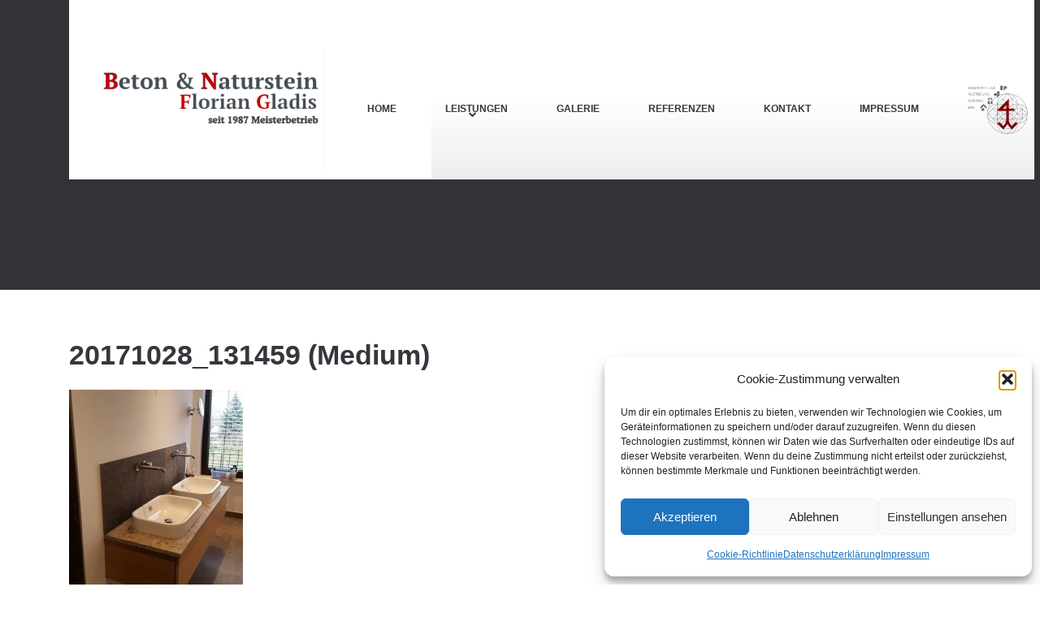

--- FILE ---
content_type: text/html; charset=UTF-8
request_url: https://naturstein-gladis.de/?attachment_id=1369
body_size: 18745
content:

<!DOCTYPE html>
<html lang="de" class="no-js">
	<head>
		<meta charset="UTF-8" />
		<meta name="viewport" content="width=device-width, initial-scale=1.0" />
		<meta name="format-detection" content="telephone=no" />
		
		<meta name='robots' content='index, follow, max-image-preview:large, max-snippet:-1, max-video-preview:-1' />

	<!-- This site is optimized with the Yoast SEO plugin v26.7 - https://yoast.com/wordpress/plugins/seo/ -->
	<title>20171028_131459 (Medium) - Naturstein Gladis</title>
	<link rel="canonical" href="https://naturstein-gladis.de/" />
	<meta property="og:locale" content="de_DE" />
	<meta property="og:type" content="article" />
	<meta property="og:title" content="20171028_131459 (Medium) - Naturstein Gladis" />
	<meta property="og:url" content="https://naturstein-gladis.de/" />
	<meta property="og:site_name" content="Naturstein Gladis" />
	<meta property="og:image" content="https://naturstein-gladis.de" />
	<meta property="og:image:width" content="549" />
	<meta property="og:image:height" content="768" />
	<meta property="og:image:type" content="image/jpeg" />
	<meta name="twitter:card" content="summary_large_image" />
	<script type="application/ld+json" class="yoast-schema-graph">{"@context":"https://schema.org","@graph":[{"@type":"WebPage","@id":"https://naturstein-gladis.de/","url":"https://naturstein-gladis.de/","name":"20171028_131459 (Medium) - Naturstein Gladis","isPartOf":{"@id":"https://naturstein-gladis.de/#website"},"primaryImageOfPage":{"@id":"https://naturstein-gladis.de/#primaryimage"},"image":{"@id":"https://naturstein-gladis.de/#primaryimage"},"thumbnailUrl":"https://naturstein-gladis.de/wp-content/uploads/2018/03/20171028_131459-Medium.jpg","datePublished":"2018-04-13T07:19:26+00:00","breadcrumb":{"@id":"https://naturstein-gladis.de/#breadcrumb"},"inLanguage":"de","potentialAction":[{"@type":"ReadAction","target":["https://naturstein-gladis.de/"]}]},{"@type":"ImageObject","inLanguage":"de","@id":"https://naturstein-gladis.de/#primaryimage","url":"https://naturstein-gladis.de/wp-content/uploads/2018/03/20171028_131459-Medium.jpg","contentUrl":"https://naturstein-gladis.de/wp-content/uploads/2018/03/20171028_131459-Medium.jpg","width":"549","height":"768"},{"@type":"BreadcrumbList","@id":"https://naturstein-gladis.de/#breadcrumb","itemListElement":[{"@type":"ListItem","position":1,"name":"Startseite","item":"https://naturstein-gladis.de/"},{"@type":"ListItem","position":2,"name":"20171028_131459 (Medium)"}]},{"@type":"WebSite","@id":"https://naturstein-gladis.de/#website","url":"https://naturstein-gladis.de/","name":"Naturstein Gladis","description":"","potentialAction":[{"@type":"SearchAction","target":{"@type":"EntryPoint","urlTemplate":"https://naturstein-gladis.de/?s={search_term_string}"},"query-input":{"@type":"PropertyValueSpecification","valueRequired":true,"valueName":"search_term_string"}}],"inLanguage":"de"}]}</script>
	<!-- / Yoast SEO plugin. -->


<link rel="alternate" type="application/rss+xml" title="Naturstein Gladis &raquo; Feed" href="https://naturstein-gladis.de/feed/" />
<link rel="alternate" type="application/rss+xml" title="Naturstein Gladis &raquo; Kommentar-Feed" href="https://naturstein-gladis.de/comments/feed/" />
<link rel="alternate" type="application/rss+xml" title="Naturstein Gladis &raquo; 20171028_131459 (Medium)-Kommentar-Feed" href="https://naturstein-gladis.de/?attachment_id=1369/feed/" />
<link rel="alternate" title="oEmbed (JSON)" type="application/json+oembed" href="https://naturstein-gladis.de/wp-json/oembed/1.0/embed?url=https%3A%2F%2Fnaturstein-gladis.de%2F%3Fattachment_id%3D1369" />
<link rel="alternate" title="oEmbed (XML)" type="text/xml+oembed" href="https://naturstein-gladis.de/wp-json/oembed/1.0/embed?url=https%3A%2F%2Fnaturstein-gladis.de%2F%3Fattachment_id%3D1369&#038;format=xml" />
<style id='wp-img-auto-sizes-contain-inline-css' type='text/css'>
img:is([sizes=auto i],[sizes^="auto," i]){contain-intrinsic-size:3000px 1500px}
/*# sourceURL=wp-img-auto-sizes-contain-inline-css */
</style>
<style id='wp-block-library-inline-css' type='text/css'>
:root{--wp-block-synced-color:#7a00df;--wp-block-synced-color--rgb:122,0,223;--wp-bound-block-color:var(--wp-block-synced-color);--wp-editor-canvas-background:#ddd;--wp-admin-theme-color:#007cba;--wp-admin-theme-color--rgb:0,124,186;--wp-admin-theme-color-darker-10:#006ba1;--wp-admin-theme-color-darker-10--rgb:0,107,160.5;--wp-admin-theme-color-darker-20:#005a87;--wp-admin-theme-color-darker-20--rgb:0,90,135;--wp-admin-border-width-focus:2px}@media (min-resolution:192dpi){:root{--wp-admin-border-width-focus:1.5px}}.wp-element-button{cursor:pointer}:root .has-very-light-gray-background-color{background-color:#eee}:root .has-very-dark-gray-background-color{background-color:#313131}:root .has-very-light-gray-color{color:#eee}:root .has-very-dark-gray-color{color:#313131}:root .has-vivid-green-cyan-to-vivid-cyan-blue-gradient-background{background:linear-gradient(135deg,#00d084,#0693e3)}:root .has-purple-crush-gradient-background{background:linear-gradient(135deg,#34e2e4,#4721fb 50%,#ab1dfe)}:root .has-hazy-dawn-gradient-background{background:linear-gradient(135deg,#faaca8,#dad0ec)}:root .has-subdued-olive-gradient-background{background:linear-gradient(135deg,#fafae1,#67a671)}:root .has-atomic-cream-gradient-background{background:linear-gradient(135deg,#fdd79a,#004a59)}:root .has-nightshade-gradient-background{background:linear-gradient(135deg,#330968,#31cdcf)}:root .has-midnight-gradient-background{background:linear-gradient(135deg,#020381,#2874fc)}:root{--wp--preset--font-size--normal:16px;--wp--preset--font-size--huge:42px}.has-regular-font-size{font-size:1em}.has-larger-font-size{font-size:2.625em}.has-normal-font-size{font-size:var(--wp--preset--font-size--normal)}.has-huge-font-size{font-size:var(--wp--preset--font-size--huge)}.has-text-align-center{text-align:center}.has-text-align-left{text-align:left}.has-text-align-right{text-align:right}.has-fit-text{white-space:nowrap!important}#end-resizable-editor-section{display:none}.aligncenter{clear:both}.items-justified-left{justify-content:flex-start}.items-justified-center{justify-content:center}.items-justified-right{justify-content:flex-end}.items-justified-space-between{justify-content:space-between}.screen-reader-text{border:0;clip-path:inset(50%);height:1px;margin:-1px;overflow:hidden;padding:0;position:absolute;width:1px;word-wrap:normal!important}.screen-reader-text:focus{background-color:#ddd;clip-path:none;color:#444;display:block;font-size:1em;height:auto;left:5px;line-height:normal;padding:15px 23px 14px;text-decoration:none;top:5px;width:auto;z-index:100000}html :where(.has-border-color){border-style:solid}html :where([style*=border-top-color]){border-top-style:solid}html :where([style*=border-right-color]){border-right-style:solid}html :where([style*=border-bottom-color]){border-bottom-style:solid}html :where([style*=border-left-color]){border-left-style:solid}html :where([style*=border-width]){border-style:solid}html :where([style*=border-top-width]){border-top-style:solid}html :where([style*=border-right-width]){border-right-style:solid}html :where([style*=border-bottom-width]){border-bottom-style:solid}html :where([style*=border-left-width]){border-left-style:solid}html :where(img[class*=wp-image-]){height:auto;max-width:100%}:where(figure){margin:0 0 1em}html :where(.is-position-sticky){--wp-admin--admin-bar--position-offset:var(--wp-admin--admin-bar--height,0px)}@media screen and (max-width:600px){html :where(.is-position-sticky){--wp-admin--admin-bar--position-offset:0px}}

/*# sourceURL=wp-block-library-inline-css */
</style><style id='global-styles-inline-css' type='text/css'>
:root{--wp--preset--aspect-ratio--square: 1;--wp--preset--aspect-ratio--4-3: 4/3;--wp--preset--aspect-ratio--3-4: 3/4;--wp--preset--aspect-ratio--3-2: 3/2;--wp--preset--aspect-ratio--2-3: 2/3;--wp--preset--aspect-ratio--16-9: 16/9;--wp--preset--aspect-ratio--9-16: 9/16;--wp--preset--color--black: #000000;--wp--preset--color--cyan-bluish-gray: #abb8c3;--wp--preset--color--white: #ffffff;--wp--preset--color--pale-pink: #f78da7;--wp--preset--color--vivid-red: #cf2e2e;--wp--preset--color--luminous-vivid-orange: #ff6900;--wp--preset--color--luminous-vivid-amber: #fcb900;--wp--preset--color--light-green-cyan: #7bdcb5;--wp--preset--color--vivid-green-cyan: #00d084;--wp--preset--color--pale-cyan-blue: #8ed1fc;--wp--preset--color--vivid-cyan-blue: #0693e3;--wp--preset--color--vivid-purple: #9b51e0;--wp--preset--gradient--vivid-cyan-blue-to-vivid-purple: linear-gradient(135deg,rgb(6,147,227) 0%,rgb(155,81,224) 100%);--wp--preset--gradient--light-green-cyan-to-vivid-green-cyan: linear-gradient(135deg,rgb(122,220,180) 0%,rgb(0,208,130) 100%);--wp--preset--gradient--luminous-vivid-amber-to-luminous-vivid-orange: linear-gradient(135deg,rgb(252,185,0) 0%,rgb(255,105,0) 100%);--wp--preset--gradient--luminous-vivid-orange-to-vivid-red: linear-gradient(135deg,rgb(255,105,0) 0%,rgb(207,46,46) 100%);--wp--preset--gradient--very-light-gray-to-cyan-bluish-gray: linear-gradient(135deg,rgb(238,238,238) 0%,rgb(169,184,195) 100%);--wp--preset--gradient--cool-to-warm-spectrum: linear-gradient(135deg,rgb(74,234,220) 0%,rgb(151,120,209) 20%,rgb(207,42,186) 40%,rgb(238,44,130) 60%,rgb(251,105,98) 80%,rgb(254,248,76) 100%);--wp--preset--gradient--blush-light-purple: linear-gradient(135deg,rgb(255,206,236) 0%,rgb(152,150,240) 100%);--wp--preset--gradient--blush-bordeaux: linear-gradient(135deg,rgb(254,205,165) 0%,rgb(254,45,45) 50%,rgb(107,0,62) 100%);--wp--preset--gradient--luminous-dusk: linear-gradient(135deg,rgb(255,203,112) 0%,rgb(199,81,192) 50%,rgb(65,88,208) 100%);--wp--preset--gradient--pale-ocean: linear-gradient(135deg,rgb(255,245,203) 0%,rgb(182,227,212) 50%,rgb(51,167,181) 100%);--wp--preset--gradient--electric-grass: linear-gradient(135deg,rgb(202,248,128) 0%,rgb(113,206,126) 100%);--wp--preset--gradient--midnight: linear-gradient(135deg,rgb(2,3,129) 0%,rgb(40,116,252) 100%);--wp--preset--font-size--small: 13px;--wp--preset--font-size--medium: 20px;--wp--preset--font-size--large: 36px;--wp--preset--font-size--x-large: 42px;--wp--preset--spacing--20: 0.44rem;--wp--preset--spacing--30: 0.67rem;--wp--preset--spacing--40: 1rem;--wp--preset--spacing--50: 1.5rem;--wp--preset--spacing--60: 2.25rem;--wp--preset--spacing--70: 3.38rem;--wp--preset--spacing--80: 5.06rem;--wp--preset--shadow--natural: 6px 6px 9px rgba(0, 0, 0, 0.2);--wp--preset--shadow--deep: 12px 12px 50px rgba(0, 0, 0, 0.4);--wp--preset--shadow--sharp: 6px 6px 0px rgba(0, 0, 0, 0.2);--wp--preset--shadow--outlined: 6px 6px 0px -3px rgb(255, 255, 255), 6px 6px rgb(0, 0, 0);--wp--preset--shadow--crisp: 6px 6px 0px rgb(0, 0, 0);}:where(.is-layout-flex){gap: 0.5em;}:where(.is-layout-grid){gap: 0.5em;}body .is-layout-flex{display: flex;}.is-layout-flex{flex-wrap: wrap;align-items: center;}.is-layout-flex > :is(*, div){margin: 0;}body .is-layout-grid{display: grid;}.is-layout-grid > :is(*, div){margin: 0;}:where(.wp-block-columns.is-layout-flex){gap: 2em;}:where(.wp-block-columns.is-layout-grid){gap: 2em;}:where(.wp-block-post-template.is-layout-flex){gap: 1.25em;}:where(.wp-block-post-template.is-layout-grid){gap: 1.25em;}.has-black-color{color: var(--wp--preset--color--black) !important;}.has-cyan-bluish-gray-color{color: var(--wp--preset--color--cyan-bluish-gray) !important;}.has-white-color{color: var(--wp--preset--color--white) !important;}.has-pale-pink-color{color: var(--wp--preset--color--pale-pink) !important;}.has-vivid-red-color{color: var(--wp--preset--color--vivid-red) !important;}.has-luminous-vivid-orange-color{color: var(--wp--preset--color--luminous-vivid-orange) !important;}.has-luminous-vivid-amber-color{color: var(--wp--preset--color--luminous-vivid-amber) !important;}.has-light-green-cyan-color{color: var(--wp--preset--color--light-green-cyan) !important;}.has-vivid-green-cyan-color{color: var(--wp--preset--color--vivid-green-cyan) !important;}.has-pale-cyan-blue-color{color: var(--wp--preset--color--pale-cyan-blue) !important;}.has-vivid-cyan-blue-color{color: var(--wp--preset--color--vivid-cyan-blue) !important;}.has-vivid-purple-color{color: var(--wp--preset--color--vivid-purple) !important;}.has-black-background-color{background-color: var(--wp--preset--color--black) !important;}.has-cyan-bluish-gray-background-color{background-color: var(--wp--preset--color--cyan-bluish-gray) !important;}.has-white-background-color{background-color: var(--wp--preset--color--white) !important;}.has-pale-pink-background-color{background-color: var(--wp--preset--color--pale-pink) !important;}.has-vivid-red-background-color{background-color: var(--wp--preset--color--vivid-red) !important;}.has-luminous-vivid-orange-background-color{background-color: var(--wp--preset--color--luminous-vivid-orange) !important;}.has-luminous-vivid-amber-background-color{background-color: var(--wp--preset--color--luminous-vivid-amber) !important;}.has-light-green-cyan-background-color{background-color: var(--wp--preset--color--light-green-cyan) !important;}.has-vivid-green-cyan-background-color{background-color: var(--wp--preset--color--vivid-green-cyan) !important;}.has-pale-cyan-blue-background-color{background-color: var(--wp--preset--color--pale-cyan-blue) !important;}.has-vivid-cyan-blue-background-color{background-color: var(--wp--preset--color--vivid-cyan-blue) !important;}.has-vivid-purple-background-color{background-color: var(--wp--preset--color--vivid-purple) !important;}.has-black-border-color{border-color: var(--wp--preset--color--black) !important;}.has-cyan-bluish-gray-border-color{border-color: var(--wp--preset--color--cyan-bluish-gray) !important;}.has-white-border-color{border-color: var(--wp--preset--color--white) !important;}.has-pale-pink-border-color{border-color: var(--wp--preset--color--pale-pink) !important;}.has-vivid-red-border-color{border-color: var(--wp--preset--color--vivid-red) !important;}.has-luminous-vivid-orange-border-color{border-color: var(--wp--preset--color--luminous-vivid-orange) !important;}.has-luminous-vivid-amber-border-color{border-color: var(--wp--preset--color--luminous-vivid-amber) !important;}.has-light-green-cyan-border-color{border-color: var(--wp--preset--color--light-green-cyan) !important;}.has-vivid-green-cyan-border-color{border-color: var(--wp--preset--color--vivid-green-cyan) !important;}.has-pale-cyan-blue-border-color{border-color: var(--wp--preset--color--pale-cyan-blue) !important;}.has-vivid-cyan-blue-border-color{border-color: var(--wp--preset--color--vivid-cyan-blue) !important;}.has-vivid-purple-border-color{border-color: var(--wp--preset--color--vivid-purple) !important;}.has-vivid-cyan-blue-to-vivid-purple-gradient-background{background: var(--wp--preset--gradient--vivid-cyan-blue-to-vivid-purple) !important;}.has-light-green-cyan-to-vivid-green-cyan-gradient-background{background: var(--wp--preset--gradient--light-green-cyan-to-vivid-green-cyan) !important;}.has-luminous-vivid-amber-to-luminous-vivid-orange-gradient-background{background: var(--wp--preset--gradient--luminous-vivid-amber-to-luminous-vivid-orange) !important;}.has-luminous-vivid-orange-to-vivid-red-gradient-background{background: var(--wp--preset--gradient--luminous-vivid-orange-to-vivid-red) !important;}.has-very-light-gray-to-cyan-bluish-gray-gradient-background{background: var(--wp--preset--gradient--very-light-gray-to-cyan-bluish-gray) !important;}.has-cool-to-warm-spectrum-gradient-background{background: var(--wp--preset--gradient--cool-to-warm-spectrum) !important;}.has-blush-light-purple-gradient-background{background: var(--wp--preset--gradient--blush-light-purple) !important;}.has-blush-bordeaux-gradient-background{background: var(--wp--preset--gradient--blush-bordeaux) !important;}.has-luminous-dusk-gradient-background{background: var(--wp--preset--gradient--luminous-dusk) !important;}.has-pale-ocean-gradient-background{background: var(--wp--preset--gradient--pale-ocean) !important;}.has-electric-grass-gradient-background{background: var(--wp--preset--gradient--electric-grass) !important;}.has-midnight-gradient-background{background: var(--wp--preset--gradient--midnight) !important;}.has-small-font-size{font-size: var(--wp--preset--font-size--small) !important;}.has-medium-font-size{font-size: var(--wp--preset--font-size--medium) !important;}.has-large-font-size{font-size: var(--wp--preset--font-size--large) !important;}.has-x-large-font-size{font-size: var(--wp--preset--font-size--x-large) !important;}
/*# sourceURL=global-styles-inline-css */
</style>

<style id='classic-theme-styles-inline-css' type='text/css'>
/*! This file is auto-generated */
.wp-block-button__link{color:#fff;background-color:#32373c;border-radius:9999px;box-shadow:none;text-decoration:none;padding:calc(.667em + 2px) calc(1.333em + 2px);font-size:1.125em}.wp-block-file__button{background:#32373c;color:#fff;text-decoration:none}
/*# sourceURL=/wp-includes/css/classic-themes.min.css */
</style>
<link rel='stylesheet' id='contact-form-7-css' href='https://naturstein-gladis.de/wp-content/cache/autoptimize/autoptimize_single_64ac31699f5326cb3c76122498b76f66.php?ver=6.1.4' type='text/css' media='all' />
<link rel='stylesheet' id='dscf7-math-captcha-style-css' href='https://naturstein-gladis.de/wp-content/cache/autoptimize/autoptimize_single_54387e67ed818c8d53d865c350c8ff01.php?ver=1.0.0' type='text/css' media='' />
<link rel='stylesheet' id='magic-liquidizer-table-style-css' href='https://naturstein-gladis.de/wp-content/cache/autoptimize/autoptimize_single_6d416a0d2b030160711c91efbe9e6833.php?ver=2.0.3' type='text/css' media='all' />
<link rel='stylesheet' id='osm-map-css-css' href='https://naturstein-gladis.de/wp-content/cache/autoptimize/autoptimize_single_14ed89e278d4cd61a551fcc2a47a12cf.php?ver=6.9' type='text/css' media='all' />
<link rel='stylesheet' id='osm-ol3-css-css' href='https://naturstein-gladis.de/wp-content/cache/autoptimize/autoptimize_single_b8192274dbb166adb439a1f6c0c13bdc.php?ver=6.9' type='text/css' media='all' />
<link rel='stylesheet' id='osm-ol3-ext-css-css' href='https://naturstein-gladis.de/wp-content/cache/autoptimize/autoptimize_single_d73c5b630ef6af658a3991f886f17eba.php?ver=6.9' type='text/css' media='all' />
<link rel='stylesheet' id='wpcf7-redirect-script-frontend-css' href='https://naturstein-gladis.de/wp-content/cache/autoptimize/autoptimize_single_f7b23dc61faf57c6168b516c4ebac487.php?ver=2c532d7e2be36f6af233' type='text/css' media='all' />
<link rel='stylesheet' id='cmplz-general-css' href='https://naturstein-gladis.de/wp-content/plugins/complianz-gdpr/assets/css/cookieblocker.min.css?ver=1766010016' type='text/css' media='all' />
<link rel='stylesheet' id='autopt-main-css' href='https://naturstein-gladis.de/wp-content/themes/auto-pt/style.min.css?ver=1.7.5' type='text/css' media='all' />
<style id='autopt-main-inline-css' type='text/css'>
/* WP Customizer start */
.header__container { background-color: #ffffff; }
@media (min-width: 992px) { .header__widgets { background-color: #ededed; } }
@media (max-width: 991px) { .header .icon-box { background-color: #ededed; } }
@media (min-width: 992px) { .header__navigation, .header__navigation-widgets { background: #ffffff linear-gradient(to bottom, #ffffff, #ededed); } }
@media (max-width: 991px) { .main-navigation { background-color: #ffffff; } }
@media (max-width: 991px) { .main-navigation, .main-navigation a { border-color: #dedede; } }
@media (max-width: 991px) { .main-navigation a { color: #34373b; } }
@media (max-width: 991px) { .main-navigation .menu-item:focus > a, .main-navigation .menu-item:hover > a { color: #bc001f; } }
@media (max-width: 991px) { .main-navigation .sub-menu { background-color: #eeeeee; } }
@media (max-width: 991px) { .main-navigation .sub-menu a { color: #999999; } }
@media (max-width: 991px) { .main-navigation .sub-menu .menu-item:hover > a, .main-navigation .sub-menu .menu-item:focus > a { color: #222222; } }
@media (min-width: 992px) { .main-navigation a, .main-navigation > .menu-item-has-children::after { color: #34373b; } }
@media (min-width: 992px) { .main-navigation .menu-item:focus > a, .main-navigation .menu-item:hover > a, .main-navigation > .current-menu-item > a, .main-navigation .menu-item:focus::after, .main-navigation .menu-item:hover::after, .main-navigation > .current-menu-item.menu-item-has-children::after { color: #bc001f; } }
@media (min-width: 992px) { .main-navigation > .current-menu-item > a::after { background-color: #bc001f; } }
@media (min-width: 992px) { .main-navigation .sub-menu a { background-color: #222222; } }
@media (min-width: 992px) { .main-navigation .sub-menu a, .main-navigation .sub-menu .sub-menu a { border-color: #363636; } }
@media (min-width: 992px) { .main-navigation .sub-menu .menu-item-has-children::after { color: #363636; } }
@media (min-width: 992px) { .main-navigation .sub-menu a { color: #777777; } }
@media (min-width: 992px) { .main-navigation .sub-menu .menu-item:focus > a, .main-navigation .sub-menu .menu-item:hover > a { color: #bbbbbb; } }
.site-header { background-color: #313336; }
.page-header__title { color: #ffffff; }
.page-header__subtitle { color: #999999; }
.breadcrumbs { background: #ffffff linear-gradient(to bottom, #ffffff, #ededed); }
.breadcrumbs { border-color: #e0e0e0; }
.breadcrumbs a { color: #999999; }
.breadcrumbs a:focus, .breadcrumbs a:hover { color: #34373b; }
.breadcrumbs .current-item { color: #34373b; }
.content-area { color: #999999; }
h1, h2, h3, h4, h5, h6, hentry__title, .hentry__title a, .page-box__title a, .latest-news--block .latest-news__title a, .accordion__panel .panel-title a, .icon-menu__link, .step__title, body.woocommerce-page ul.products li.product h3, .woocommerce ul.products li.product h3 { color: #34373b; }
body.woocommerce-page div.product .woocommerce-tabs ul.tabs li.active a, body.woocommerce-page ul.products li.product a, body.woocommerce-page ul.products li.product a:hover img, .woocommerce ul.products li.product a, .woocommerce ul.products li.product a:hover img, body.woocommerce-page ul.products li.product .price, .woocommerce ul.products li.product .price, body.woocommerce-page .star-rating, .woocommerce .star-rating, body.woocommerce-page div.product p.price, body.woocommerce-page p.stars a, body.woocommerce-page ul.product_list_widget .amount, .woocommerce.widget_shopping_cart .total .amount, .social-icons__link:hover, .header a.icon-box:hover .fa, .header a.icon-box:hover .icon-box__title, .header a.icon-box:hover .icon-box__subtitle, .portfolio-grid__nav-item.is-active > .portfolio-grid__nav-link, .portfolio-grid__card:focus .portfolio-grid__card-title, .portfolio-grid__card:hover .portfolio-grid__card-title, .latest-news--more-news, .latest-news--more-news:focus, .latest-news--more-news:hover, .testimonial__author-description, .person-profile__social-icon:hover, .footer-navigation a:focus, .footer-navigation a:hover, .portfolio-grid__nav-item.is-active > .portfolio-grid__nav-link:focus, .portfolio-grid__nav-item.is-active > .portfolio-grid__nav-link:hover, body.woocommerce-page .widget_product_categories .product-categories li.current-cat > a, .portfolio-grid__card-price, .hentry__content a.icon-box:focus .fa, .hentry__content a.icon-box:hover .fa, .hentry__content .widget_nav_menu .menu li.current-menu-item > a, .sidebar .widget_nav_menu .menu li.current-menu-item > a { color: #bc001f; }
body.woocommerce-page nav.woocommerce-pagination ul li span.current, body.woocommerce-page .widget_product_search .search-field + input, body.woocommerce-page div.product .woocommerce-tabs ul.tabs li.active a::after, body.woocommerce-page div.product .woocommerce-tabs ul.tabs li:hover a::after, body.woocommerce-page .widget_price_filter .ui-slider .ui-slider-handle, body.woocommerce-page .widget_price_filter .ui-slider .ui-slider-range, .step:hover .step__number, .portfolio-grid__nav-link:focus::after, .portfolio-grid__nav-link:hover::after, .latest-news--block .latest-news__date, .person-profile__tag, .pricing-list__badge, .page-box__tag, .hentry__date, .meta__item--date, .pagination .current, .widget_calendar caption { background-color: #bc001f; }
body.woocommerce-page .widget_shopping_cart_content .buttons .checkout, body.woocommerce-page button.button.alt, body.woocommerce-page .woocommerce-error a.button, body.woocommerce-page .woocommerce-info a.button, body.woocommerce-page .woocommerce-message a.button, .woocommerce-cart .wc-proceed-to-checkout a.checkout-button, body.woocommerce-page #payment #place_order, body.woocommerce-page #review_form #respond input#submit, body.woocommerce-page div.product form.cart .button.single_add_to_cart_button, .btn-primary, .header .icon-box--featured { background: #bc001f linear-gradient(to top, #bc001f, #d60023); }
body.woocommerce-page div.product form.cart .button.single_add_to_cart_button:hover, body.woocommerce-page div.product form.cart .button.single_add_to_cart_button:focus, .btn-primary:hover, .btn-primary:focus, body.woocommerce-page .woocommerce-error a.button:hover, body.woocommerce-page .woocommerce-info a.button:hover, body.woocommerce-page .woocommerce-message a.button:hover, .woocommerce button.button.alt:disabled, .woocommerce button.button.alt:disabled:hover, .woocommerce button.button.alt:disabled[disabled], .woocommerce button.button.alt:disabled[disabled]:hover, .woocommerce-cart .wc-proceed-to-checkout a.checkout-button:hover, body.woocommerce-page #review_form #respond input#submit:hover, body.woocommerce-page .widget_product_search .search-field + input:hover, body.woocommerce-page .widget_product_search .search-field + input:focus { background: #bc001f; }
.btn-primary:active:focus { background-color: #980019; }
body.woocommerce-page .widget_shopping_cart_content .buttons .checkout, body.woocommerce-page nav.woocommerce-pagination ul li span.current { border-color: #bc001f; }
a { color: #bc001f; }
a:focus, a:hover { color: #980019; }
.btn-dark { background-color: #34373b; }
.btn-dark:focus, .btn-dark:hover { background-color: #282a2d; }
.btn-dark:active:focus { background-color: #232528; }
.btn-light { background-color: #f2f2f2; }
.btn-light:focus, .btn-light:hover { background-color: #e5e5e5; }
.btn-light:active:focus { background-color: #e0e0e0; }
.footer-top { background-color: #eeeeee; }
.footer-top__headings { color: #34373b; }
.footer-top { color: #999999; }
.footer-top .widget_nav_menu .menu a { color: #999999; }
.footer-middle__container { background-color: #ffffff; }
.footer-middle, .footer-navigation a { color: #999999; }
.footer-bottom__container { background-color: #eeeeee; }
.footer-bottom { color: #999999; }
.footer-bottom a { color: #34373b; }
/* WP Customizer end */
@media (min-width: 992px) { .header__logo img { margin-top: 27px; } }
.site-header { background-image: url(http://localhost/terraweb/naturstein-gladis.de/wp-content/themes/auto-pt/assets/images/dark-pattern.jpg); background-repeat: no-repeat; background-position: top left; background-attachment: scroll; }

/*# sourceURL=autopt-main-inline-css */
</style>
<link rel='stylesheet' id='mm-compiled-options-mobmenu-css' href='https://naturstein-gladis.de/wp-content/uploads/dynamic-mobmenu.css?ver=2.8.8-621' type='text/css' media='all' />
<link rel='stylesheet' id='wp-featherlight-css' href='https://naturstein-gladis.de/wp-content/plugins/wp-featherlight/css/wp-featherlight.min.css?ver=1.3.4' type='text/css' media='all' />
<link rel='stylesheet' id='cssmobmenu-icons-css' href='https://naturstein-gladis.de/wp-content/cache/autoptimize/autoptimize_single_718fe426387df8914538d894c0655f81.php?ver=6.9' type='text/css' media='all' />
<link rel='stylesheet' id='cssmobmenu-css' href='https://naturstein-gladis.de/wp-content/cache/autoptimize/autoptimize_single_62bd0bbb7661b81231fdf47aa5e637c7.php?ver=2.8.8' type='text/css' media='all' />
<script defer type="text/javascript" src="https://naturstein-gladis.de/wp-content/cache/autoptimize/autoptimize_single_4abb9f86a007bedfe7450c47a36b0dd4.php?ver=2.0.0" id="popup-js"></script>
<script type="text/javascript" src="https://naturstein-gladis.de/wp-includes/js/jquery/jquery.min.js?ver=3.7.1" id="jquery-core-js"></script>
<script defer type="text/javascript" src="https://naturstein-gladis.de/wp-includes/js/jquery/jquery-migrate.min.js?ver=3.4.1" id="jquery-migrate-js"></script>
<script defer type="text/javascript" src="https://naturstein-gladis.de/wp-content/plugins/magic-liquidizer-responsive-table/idjs/ml.responsive.table.min.js?ver=2.0.3" id="magic-liquidizer-table-js"></script>
<script defer type="text/javascript" src="https://naturstein-gladis.de/wp-content/cache/autoptimize/autoptimize_single_bc25a68866d292ef47bb832eb3532d86.php?ver=6.9" id="osm-ol-library-js"></script>
<script defer type="text/javascript" src="https://naturstein-gladis.de/wp-content/cache/autoptimize/autoptimize_single_597d5a628786f3031396519ec07d0599.php?ver=6.9" id="osm-osm-library-js"></script>
<script defer type="text/javascript" src="https://naturstein-gladis.de/wp-content/cache/autoptimize/autoptimize_single_1716f5d361462488e2f68f75653a5290.php?ver=6.9" id="osm-harbours-library-js"></script>
<script defer type="text/javascript" src="https://naturstein-gladis.de/wp-content/cache/autoptimize/autoptimize_single_ce13632a2a809cc3c876650223b774a0.php?ver=6.9" id="osm-map-utils-library-js"></script>
<script defer type="text/javascript" src="https://naturstein-gladis.de/wp-content/cache/autoptimize/autoptimize_single_334e3d08493eba0c7ffbeec7fafdd8be.php?ver=6.9" id="osm-utilities-library-js"></script>
<script defer type="text/javascript" src="https://naturstein-gladis.de/wp-content/cache/autoptimize/autoptimize_single_994e55a4bcfbf4e0e8b1c1d7494fb679.php?ver=6.9" id="OsmScript-js"></script>
<script defer type="text/javascript" src="https://naturstein-gladis.de/wp-content/plugins/osm/js/polyfill/v2/polyfill.min.js?features=requestAnimationFrame%2CElement.prototype.classList%2CURL&amp;ver=6.9" id="osm-polyfill-js"></script>
<script data-service="openstreetmaps" data-category="marketing" type="text/plain" data-cmplz-src="https://naturstein-gladis.de/wp-content/plugins/osm/js/OL/7.1.0/ol.js?ver=6.9" id="osm-ol3-library-js"></script>
<script defer type="text/javascript" src="https://naturstein-gladis.de/wp-content/cache/autoptimize/autoptimize_single_617d3d8b8b517ddacc312957902814dd.php?ver=6.9" id="osm-ol3-ext-library-js"></script>
<script defer type="text/javascript" src="https://naturstein-gladis.de/wp-content/cache/autoptimize/autoptimize_single_3d5bf56970b9d69bc623794ceffae744.php?ver=6.9" id="osm-ol3-metabox-events-js"></script>
<script defer type="text/javascript" src="https://naturstein-gladis.de/wp-content/cache/autoptimize/autoptimize_single_fc47214ab3f32d5ad24c21856dfce3dd.php?ver=6.9" id="osm-map-startup-js"></script>
<script defer type="text/javascript" src="https://naturstein-gladis.de/wp-content/cache/autoptimize/autoptimize_single_3d8a82df31feaa963d107474a50bf4b1.php" id="modernizr-js"></script>
<script defer type="text/javascript" src="https://naturstein-gladis.de/wp-content/themes/auto-pt/bower_components/picturefill/dist/picturefill.min.js?ver=2.2.1" id="picturefill-js"></script>
<script defer type="text/javascript" src="https://naturstein-gladis.de/wp-content/cache/autoptimize/autoptimize_single_1a7a1c044f6f8909b5ea70ca382daaaa.php?ver=2.8.8" id="mobmenujs-js"></script>
<link rel="https://api.w.org/" href="https://naturstein-gladis.de/wp-json/" /><link rel="alternate" title="JSON" type="application/json" href="https://naturstein-gladis.de/wp-json/wp/v2/media/1369" /><link rel="EditURI" type="application/rsd+xml" title="RSD" href="https://naturstein-gladis.de/xmlrpc.php?rsd" />
<meta name="generator" content="WordPress 6.9" />
<link rel='shortlink' href='https://naturstein-gladis.de/?p=1369' />
<script defer src="[data-uri]"></script><!-- OSM plugin V6.1.9: did not add geo meta tags. --> 
			<style>.cmplz-hidden {
					display: none !important;
				}</style><style type="text/css">.recentcomments a{display:inline !important;padding:0 !important;margin:0 !important;}</style><!-- All in one Favicon 4.8 --><link rel="icon" href="https://naturstein-gladis.de/wp-content/uploads/2020/02/logoneu-2natursteingladisfavicon.png" type="image/png"/>
		<style type="text/css" id="wp-custom-css">
			body{
	overflow-x:hidden;
	
}

.header__logo {
    background: url(https://naturstein-gladis.de/wp-content/uploads/2020/02/logoneu-na.png);
    width: 281px;
    background-size: contain;
    background-repeat: no-repeat;
    font-size: 0px;
    float: left;
    max-width: 100%;
    margin-top: 75px;
    margin-left: 32px;
}

.header {
    align-items: stretch;
    width: 107%;
    background: #fff;
}

.header__widgets {
    display: none;
}

.header__logo h1 {
    word-wrap: break-word;
    display: none;
}
.header__logo a {
    color: #34373b;
    display: none;
}
.header__logo img {
    margin-top: -22px;
    margin-left: 39px;
}

.carousel-inner {
    width: 100%;
    overflow: hidden;
    height: 830px;
    max-height: 100%;
}


.jumbotron .carousel-item>img {
    width: 100%;
    height: 830px;
    max-height: 100%;
}




#transparentbox{
	opacity:0.8;
	
	
}

.header__widgets {
    background-color: #a6a6a6;
    -webkit-order: 2;
    -ms-flex-order: 2;
    order: 2;
    height: 60px;
    width: 100%;
    text-align: right;
    border-top-right-radius: 0.125rem;
    position: absolute;
    top: 0px;
	  max-width:100%;
}


header.site-header {
    margin-top: -14px;
}


.header__container{
	
	margin-top:0px;
}



.site-header {
    background-image: url(http://localhost/terraweb/naturstein-gladis.de/wp-content/uploads/2018/03/20180410_182312-Medium-1.jpg);
    background-repeat: no-repeat;
    background-position: top left;
    background-attachment: scroll;
	background-size:cover;
	height:371px;
}



.site-header .category-garten-und-landschaftsbau{
	    background-image: url(http://localhost/terraweb/naturstein-gladis.de/wp-content/uploads/2018/03/siteheader-1.jpg);
    background-repeat: no-repeat;
    background-position: top left;
    background-attachment: scroll;
	background-size:cover;
	height:371px;
}



.page-header__title {
    color: #ffffff;
    display: none;
}
.header .icon-box__subtitle, .header .icon-box__title{
	color:#fff;
	
}

.header__navigation-widgets + .header__navigation {
    width:100%;
    border-radius: 0;

}


.fa-envelope:before {
    content: "";
    color: #fff;
}

.main-navigation {
    margin: 0;
    border: 0;
    padding-left: 0;
    background-color: transparent;
    left: -114px;
    position: relative;
    width: 167%;
    top: -36px;
}
.btn.popover-icon-box__button {
    background: #fff;
}
.hentry__content .popover-icon-box .fa {
    font-size: 2.625rem;
    padding: 0;
    color: #fff;
    background-color: transparent;
    margin-top: 0;
    float: left;
    margin-right: 0.9375rem;
    transition: all 100ms ease-out;
}


.footer-top__right {
    padding-right: calc(50% - 570px + 15px);
    width: 100%;
}

#mapfooter {
    position: relative;
    left: -41px;
}

#gartenbox h3{
	text-align:center;
	
}


.main-navigation .menu-item {
    display: inline-block;
    font-size: .75rem;
    padding-left: 10px;
}

.header__navigation {
    order: 3;
    margin-top: -90px;
    margin-left: 446px;
    background: linear-gradient(#fff,#eee);
    border-bottom-right-radius: .125rem;
    width: 100%;
    max-width: 100%;
}


.main-navigation a {
    display: block;
    font-family: Exo,Helvetica,Arial,sans-serif;
    font-weight: 800;
    color: #34373b;
    text-transform: uppercase;
    padding: 20px 25px;
    border-bottom: 0px solid #ddd;
    font-size: 1em;
}


select{
-webkit-appearance: none;
	
	
}


.hentry__content .popover-icon-box-content {
    position: absolute;
    z-index: 10;
    left: 0;
    right: 0;
    bottom: 100%;
    color: #777777;
    background-color: #fff;
    padding: 3.25rem 2.8125rem 3.375rem;
    transition: all 200ms ease-out;
    box-shadow: inset 0 -5px 5px rgba(0, 0, 0, 0.1);
    opacity: 0;
    visibility: hidden;
}
.hentry__meta  {
	display:none;
	
}

time.hentry__date {
    display: none;
}



h1.page-header__title {
    display: none;
}


#comments{
	
	display:none;
	
}


.sidebar {
    display: none;
}



g-maps {
    position: relative;
    height: 0;
    overflow: hidden;
    padding-bottom: 50%; 
}
.g-maps iframe {
    position: absolute;
    width: 100% !important;
    height: 200px!important;
    top: 0;
    left: 0;
}


body.woocommerce-page .widget_shopping_cart_content .buttons .checkout, body.woocommerce-page button.button.alt, body.woocommerce-page .woocommerce-error a.button, body.woocommerce-page .woocommerce-info a.button, body.woocommerce-page .woocommerce-message a.button, .woocommerce-cart .wc-proceed-to-checkout a.checkout-button, body.woocommerce-page #payment #place_order, body.woocommerce-page #review_form #respond input#submit, body.woocommerce-page div.product form.cart .button.single_add_to_cart_button, .btn-primary, .header .icon-box--featured {
    background: #cc0000;
}


.footer-middle__container {
    display: none;
}

.breadcrumbs {
    display: none;
}

.footer-middle__left {
    display: none;
}


footer .icon-container {
    color: #fff;
}


footer p {
	color:#fff;
}


.leftform {
    width: 47%;
    float: left;
    margin-right:6%;
}
 
.rightform {
    width: 47%;
    float: left;
}



.formbg{	
	background:#ededed;
}

select.wpcf7-form-control.wpcf7-select {
    height: 197px;
}

input{
	
	height:34px;
	
}


#pl-897 .so-panel:last-child {
    margin-bottom: 0px;
    background: #e5e5e5;
    padding: 50px 50px 50px 50px;
    border-radius: 2px;
}
span#data2 {
    position: relative;
    top: -21px;
    left: 144px;
}

input[type=checkbox], input[type=radio] {
    box-sizing: border-box;
    padding: 0;
    position: relative;
    top: 14px;
}

@media (max-device-widht:1280px){
	.header__logo {
    background: url(http://localhost/terraweb/naturstein-gladis.de/wp-content/uploads/2018/04/logoneu-1.png);
    width: 286px;
    background-size: contain;
    background-repeat: no-repeat;
    font-size: 0px;
    float: left;
    max-width: 100%;
    margin-top: 75px;
    margin-left: 32px;
}
	
	
}


@media (max-device-width:1024px){
.header__widgets {
    background-color: #a6a6a6;
    -webkit-order: 2;
    -ms-flex-order: 2;
    order: 2;
    height: 60px;
    width: 100%;
    text-align: right;
    border-top-right-radius: 0.125rem;
    position: absolute;
    top: 10px;
    max-width: 100%;
	
	}
.main-navigation a {
    display: block;
    font-family: Exo,Helvetica,Arial,sans-serif;
    font-weight: 800;
    color: #34373b;
    text-transform: uppercase;
    padding: 20px 25px;
    border-bottom: 0px solid #ddd;
    font-size: 18px;
}
}	
	
	
	@media (max-device-width:768px){
.jumbotron.jumbotron--with-captions {
    display: none;
}
		
		
		.popover-icon-box-with-line.siteorigin-panels-stretch.panel-row-style.panel-row-style-for-8-0 {
    margin-top: 46px;
}
		
			.header__widgets {
    display: none;
}
		
		
		.carousel-inner {
    width: 100%;
    overflow: hidden;
    height: 200px;
    max-height: 100%;
}
		
		
		
		header.site-header {
    display: none;
}
		
		.btn-dark {
    background-color: #34373b;
    display: none;
}
		
		
		.jumbotron .carousel-item>img {
    width: 100%;
    height: auto;
    max-height: 100%;
}
		
		
	li.menu-item.menu-item-type-custom.menu-item-object-custom.menu-item-1596 {
    display: none;
}
		
	}



@media (min-width: 544px){
.jumbotron-content {
    margin-top: 5.1875rem;
}
}
	
		</style>
			</head>

	<body data-cmplz=1 class="attachment wp-singular attachment-template-default single single-attachment postid-1369 attachmentid-1369 attachment-jpeg wp-theme-auto-pt wp-featherlight-captions mob-menu-slideout-over">
		<div class="boxed-container">

	<header class="site-header">
		<div class="container">
			<div class="header__container">
				<div class="container">
					<div class="header">
						<!-- Logo and site name -->
						<div class="header__logo">
							<a href="https://naturstein-gladis.de/">
																	<h1>Naturstein Gladis</h1>
															</a>
						</div>
						<!-- Toggle button for Main Navigation on mobile -->
						<button class="btn  btn-dark  header__navbar-toggler  hidden-lg-up  js-sticky-mobile-option" type="button" data-toggle="collapse" data-target="#auto-main-navigation"><i class="fa  fa-bars  hamburger"></i> <span>MENÜ</span></button>
						<!-- Header navigation widget area -->
												<!-- Main Navigation -->
						<nav class="header__navigation  collapse  navbar-toggleable-md  js-sticky-desktop-option" id="auto-main-navigation" aria-label="Hauptmenü">
							<ul id="menu-main-menu" class="main-navigation  js-main-nav  js-dropdown" role="menubar"><li id="menu-item-13" class="menu-item menu-item-type-post_type menu-item-object-page menu-item-home menu-item-13"><a href="https://naturstein-gladis.de/">Home</a></li>
<li id="menu-item-893" class="menu-item menu-item-type-custom menu-item-object-custom menu-item-has-children menu-item-893" aria-haspopup="true" aria-expanded="false" tabindex="0"><a href="#">Leistungen</a>
<ul class="sub-menu">
	<li id="menu-item-896" class="menu-item menu-item-type-taxonomy menu-item-object-category menu-item-896"><a href="https://naturstein-gladis.de/category/naturstein-am-bau/">Naturstein am Bau</a></li>
	<li id="menu-item-894" class="menu-item menu-item-type-taxonomy menu-item-object-category menu-item-894"><a href="https://naturstein-gladis.de/category/garten-und-landschaftsbau/">Garten- und Landschaftsbau</a></li>
	<li id="menu-item-895" class="menu-item menu-item-type-taxonomy menu-item-object-category menu-item-895"><a href="https://naturstein-gladis.de/category/grabmal-restaurierung/">Grabmal und Restaurierung</a></li>
</ul>
</li>
<li id="menu-item-892" class="menu-item menu-item-type-post_type menu-item-object-page menu-item-892"><a href="https://naturstein-gladis.de/galerie/">Galerie</a></li>
<li id="menu-item-976" class="menu-item menu-item-type-post_type menu-item-object-page menu-item-976"><a href="https://naturstein-gladis.de/referenzen/">Referenzen</a></li>
<li id="menu-item-902" class="menu-item menu-item-type-post_type menu-item-object-page menu-item-902"><a href="https://naturstein-gladis.de/kontakt/">Kontakt</a></li>
<li id="menu-item-901" class="menu-item menu-item-type-post_type menu-item-object-page menu-item-901"><a href="https://naturstein-gladis.de/impressum/">Impressum</a></li>
<li id="menu-item-1596" class="menu-item menu-item-type-custom menu-item-object-custom menu-item-1596"><a href="#"><img src="https://naturstein-gladis.de/wp-content/uploads/2020/02/BIVlogo_263_blank.png" width="75" height="auto"></a></li>
</ul>						</nav>
						<!-- Header widget area -->
						<div class="header__widgets">
							<div class="widget  widget-icon-box">
			<a class="icon-box" href="mailto:info@naturstein-gladis.de" target="_self">
	
		<i class="fa  fa-envelope"></i>
		<div class="icon-box__text">
			<h4 class="icon-box__title">info@naturstein-gladis.de</h4>
			<span class="icon-box__subtitle"></span>
		</div>

			</a>
	
</div><div class="widget  widget-icon-box">
			<a class="icon-box  icon-box--featured" href="tel:+493433208481" target="_self">
	
		<i class="fa  fa-phone"></i>
		<div class="icon-box__text">
			<h4 class="icon-box__title">0 34 33 / 20 84 81</h4>
			<span class="icon-box__subtitle"></span>
		</div>

			</a>
	
</div>						</div>
					</div>
				</div>
			</div>

			
<div class="page-header">
	<div class="container">
		<div class="page-header__text">
			
			<h1 class="page-header__title">20171028_131459 (Medium)</h1>
					</div>
	</div>
</div>

		</div>
	</header>

	<div id="primary" class="content-area  container">
		<div class="row">
			<main id="main" class="site-main  col-xs-12  col-lg-9" role="main">

				
					
<article id="post-1369" class="clearfix post-1369 attachment type-attachment status-inherit hentry">
	<header class="hentry__header">
		<h1 class="hentry__title">20171028_131459 (Medium)</h1>			</header><!-- .entry-header -->

	<div class="hentry__content  entry-content">
		<p class="attachment"><a href='https://naturstein-gladis.de/wp-content/uploads/2018/03/20171028_131459-Medium.jpg'><img fetchpriority="high" decoding="async" width="214" height="300" src="https://naturstein-gladis.de/wp-content/uploads/2018/03/20171028_131459-Medium-214x300.jpg" class="attachment-medium size-medium" alt="" srcset="https://naturstein-gladis.de/wp-content/uploads/2018/03/20171028_131459-Medium-214x300.jpg 214w, https://naturstein-gladis.de/wp-content/uploads/2018/03/20171028_131459-Medium-386x540.jpg 386w, https://naturstein-gladis.de/wp-content/uploads/2018/03/20171028_131459-Medium.jpg 549w" sizes="(max-width: 214px) 100vw, 214px" /></a></p>

		<!-- Multi Page in One Post -->
					</div><!-- .entry-content -->
</article><!-- #post-## -->

					<div id="comments" class="comments  comments-post-1369">
	
		<h2 class="comments__heading">0 Kommentare</h2>

		
			<div id="respond" class="comment-respond">
		<h3 id="reply-title" class="comment-reply-title"> <small><a rel="nofollow" id="cancel-comment-reply-link" href="/?attachment_id=1369#respond" style="display:none;">Antwort abbrechen</a></small></h3><form action="https://naturstein-gladis.de/wp-comments-post.php" method="post" id="commentform" class="comment-form"><p class="comment-notes"><span id="email-notes">Deine E-Mail-Adresse wird nicht veröffentlicht.</span> <span class="required-field-message">Erforderliche Felder sind mit <span class="required">*</span> markiert</span></p><div class="row"><div class="col-xs-12  form-group"><label for="comment" class="screen-reader-text">Ihr Kommentar<span class="required theme-clr">*</span></label><textarea autocomplete="new-password"  id="dbc69d2007"  name="dbc69d2007"   class="form-control" placeholder="Neuer Kommentar" rows="5" aria-required="true"></textarea><textarea id="comment" aria-label="hp-comment" aria-hidden="true" name="comment" autocomplete="new-password" style="padding:0 !important;clip:rect(1px, 1px, 1px, 1px) !important;position:absolute !important;white-space:nowrap !important;height:1px !important;width:1px !important;overflow:hidden !important;" tabindex="-1"></textarea><script data-noptimize>document.getElementById("comment").setAttribute( "id", "a5e2fc1ee9a200ed1715870e21bcb1a3" );document.getElementById("dbc69d2007").setAttribute( "id", "comment" );</script></div></div><div class="row"><div class="col-xs-12  col-sm-6  form-group"><label class="screen-reader-text" for="author">Vor- und Nachname<span class="required theme-clr">*</span></label><input id="author" name="author" type="text" value="" placeholder="Vor- und Nachname" class="form-control"  aria-required="true" required /></div></div>
<div class="row"><div class="col-xs-12  col-sm-6  form-group"><label class="screen-reader-text" for="email">E-Mail-Adresse<span class="required theme-clr">*</span></label><input id="email" name="email" type="email" value="" placeholder="E-Mail-Adresse" class="form-control"  aria-required="true" required /></div></div>
<div class="row"><div class="col-xs-12  col-sm-6  form-group"><label class="screen-reader-text" for="url">Internetseite</label><input id="url" name="url" type="url" value="" placeholder="Internetseite" class="form-control" /></div></div>
<p class="comment-form-cookies-consent"><input id="wp-comment-cookies-consent" name="wp-comment-cookies-consent" type="checkbox" value="yes"  /> <label for="wp-comment-cookies-consent">Save my name, email, and website in this browser for the next time I comment.</label></p>
<p class="form-submit"><input name="submit" type="submit" id="comments-submit-button" class="submit  btn  btn-primary  text-uppercase" value="Kommentar abschicken" /> <input type='hidden' name='comment_post_ID' value='1369' id='comment_post_ID' />
<input type='hidden' name='comment_parent' id='comment_parent' value='0' />
</p><p style="display: none;"><input type="hidden" id="akismet_comment_nonce" name="akismet_comment_nonce" value="88150594a8" /></p><p style="display: none !important;" class="akismet-fields-container" data-prefix="ak_"><label>&#916;<textarea name="ak_hp_textarea" cols="45" rows="8" maxlength="100"></textarea></label><input type="hidden" id="ak_js_1" name="ak_js" value="224"/><script defer src="[data-uri]"></script></p></form>	</div><!-- #respond -->
	
</div>

				
			</main><!-- #main -->

				<div class="col-xs-12  col-lg-3">
		<div class="sidebar" role="complementary">
			<div class="widget  widget_search">
<form role="search" method="get" class="search-form" action="https://naturstein-gladis.de/">
	<label>
		<span class="screen-reader-text">Suchen nach:</span>
		<input type="search" class="form-control  search-field" placeholder="Suche" value="" name="s">
	</label>
	<button type="submit" class="search-submit"><i class="fa  fa-search"></i></button>
</form>
</div>
		<div class="widget  widget_recent_entries">
		<h4 class="sidebar__headings">Neueste Beiträge</h4>
		<ul>
											<li>
					<a href="https://naturstein-gladis.de/grabmale-und-restaurierung-2/">Grabmale  und Restaurierung</a>
									</li>
											<li>
					<a href="https://naturstein-gladis.de/garten-und-landschaftsbau/">Garten- und Landschaftsbau</a>
									</li>
											<li>
					<a href="https://naturstein-gladis.de/naturstein-am-bau/">Naturstein am Bau</a>
									</li>
					</ul>

		</div><div class="widget  widget_recent_comments"><h4 class="sidebar__headings">Neueste Kommentare</h4><ul id="recentcomments"></ul></div><div class="widget  widget_archive"><h4 class="sidebar__headings">Archiv</h4>
			<ul>
					<li><a href='https://naturstein-gladis.de/2018/03/'>März 2018</a></li>
			</ul>

			</div><div class="widget  widget_categories"><h4 class="sidebar__headings">Kategorien</h4>
			<ul>
					<li class="cat-item cat-item-70"><a href="https://naturstein-gladis.de/category/garten-und-landschaftsbau/">Garten- und Landschaftsbau</a>
</li>
	<li class="cat-item cat-item-71"><a href="https://naturstein-gladis.de/category/grabmal-restaurierung/">Grabmal &amp; Restaurierung</a>
</li>
	<li class="cat-item cat-item-69"><a href="https://naturstein-gladis.de/category/naturstein-am-bau/">Naturstein am Bau</a>
</li>
			</ul>

			</div><div class="widget  widget_meta"><h4 class="sidebar__headings">Meta</h4>
		<ul>
						<li><a rel="nofollow" href="https://naturstein-gladis.de/wp-login.php">Anmelden</a></li>
			<li><a href="https://naturstein-gladis.de/feed/">Feed der Einträge</a></li>
			<li><a href="https://naturstein-gladis.de/comments/feed/">Kommentar-Feed</a></li>

			<li><a href="https://de.wordpress.org/">WordPress.org</a></li>
		</ul>

		</div>		</div>
	</div>

		</div>
	</div><!-- #primary -->


	<footer class="footer">
		<div class="footer-top">
						<div class="footer-top__right">
				<div class="widget  widget_text"><h6 class="footer-top__headings">Adresse</h6>			<div class="textwidget"><p style="margin-bottom: 7px"><span class="icon-container"><span class="fa fa-map-marker"></span></span> Am Wilhelmschacht 22<br />  <span style="padding-left:28px;">04552 Borna</span></p>
<p style="margin-bottom: 7px"><span class="icon-container"><span class="fa fa-phone"></span></span>	0 34 33 / 20 84 81</p>
<p style="margin-bottom: 7px"><span class="icon-container"><span class="fa fa-fax"></span></span> 0 34 33 / 20 85 20</p>
<p><span class="icon-container"><span class="fa fa-envelope"></span></span> <a href="mailto:info@naturstein-gladis.de">	info@naturstein-gladis.de</a></p>
<p>
<a href="https://naturstein-gladis.de/datenschutzerklaerung/">Datenschutzerklärung</a></p>
</div>
		</div>			</div>
									<div class="footer-top__left">
				<div class="row">
					<div class="widget_text col-xs-12  col-lg-6"><div class="widget_text widget  widget_custom_html"><div class="textwidget custom-html-widget"><div id="mapfooter">
	
<iframe src="https://www.google.com/maps/embed?pb=!1m18!1m12!1m3!1d2504.6910590400385!2d12.483135951582813!3d51.11415997947213!2m3!1f0!2f0!3f0!3m2!1i1024!2i768!4f13.1!3m3!1m2!1s0x47a6e211e0df935f%3A0x65202f83b63fa6f0!2sAm+Wilhelmschacht+22%2C+04552+Borna!5e0!3m2!1sen!2sde!4v1522916944527" width="600" height="250" frameborder="0" style="border:0" allowfullscreen></iframe>
	
	</div></div></div></div>				</div>
			</div>
					</div>
				<div class="footer-middle__container">
			<div class="container">
				<div class="footer-middle">
					<div class="footer-middle__left">
										</div>
											<a href="#" class="btn  btn-primary  footer-middle__back-to-top">
							<i class="fa fa-chevron-up"></i>
						</a>
										<div class="footer-middle__right">
												<nav class="footer__navigation" aria-label="Footer Menu">
							<ul id="menu-footer-menu" class="footer-navigation  js-main-nav" role="menubar"><li id="menu-item-414" class="menu-item menu-item-type-post_type menu-item-object-page menu-item-home menu-item-414"><a href="https://naturstein-gladis.de/">Home</a></li>
<li id="menu-item-1699" class="menu-item menu-item-type-post_type menu-item-object-page menu-item-1699"><a href="https://naturstein-gladis.de/cookie-richtlinie-eu/">Cookie-Richtlinie (EU)</a></li>
<li id="menu-item-417" class="menu-item menu-item-type-post_type menu-item-object-page menu-item-417"><a href="https://naturstein-gladis.de/news/">News</a></li>
</ul>						</nav>
					</div>
				</div>
			</div>
		</div>
				<div class="footer-bottom__container">
			<div class="container">
				<div class="footer-bottom">
					<div class="footer-bottom__left">
											</div>
					<div class="footer-bottom__right">
						Copyright © 2024					</div>
				</div>
			</div>
		</div>
	</footer>
	</div><!-- end of .boxed-container -->

	<script type="speculationrules">
{"prefetch":[{"source":"document","where":{"and":[{"href_matches":"/*"},{"not":{"href_matches":["/wp-*.php","/wp-admin/*","/wp-content/uploads/*","/wp-content/*","/wp-content/plugins/*","/wp-content/themes/auto-pt/*","/*\\?(.+)"]}},{"not":{"selector_matches":"a[rel~=\"nofollow\"]"}},{"not":{"selector_matches":".no-prefetch, .no-prefetch a"}}]},"eagerness":"conservative"}]}
</script>

<script defer src="[data-uri]"></script> 	

<!-- Consent Management powered by Complianz | GDPR/CCPA Cookie Consent https://wordpress.org/plugins/complianz-gdpr -->
<div id="cmplz-cookiebanner-container"><div class="cmplz-cookiebanner cmplz-hidden banner-1 bottom-right-view-preferences optin cmplz-bottom-right cmplz-categories-type-view-preferences" aria-modal="true" data-nosnippet="true" role="dialog" aria-live="polite" aria-labelledby="cmplz-header-1-optin" aria-describedby="cmplz-message-1-optin">
	<div class="cmplz-header">
		<div class="cmplz-logo"></div>
		<div class="cmplz-title" id="cmplz-header-1-optin">Cookie-Zustimmung verwalten</div>
		<div class="cmplz-close" tabindex="0" role="button" aria-label="Dialog schließen">
			<svg aria-hidden="true" focusable="false" data-prefix="fas" data-icon="times" class="svg-inline--fa fa-times fa-w-11" role="img" xmlns="http://www.w3.org/2000/svg" viewBox="0 0 352 512"><path fill="currentColor" d="M242.72 256l100.07-100.07c12.28-12.28 12.28-32.19 0-44.48l-22.24-22.24c-12.28-12.28-32.19-12.28-44.48 0L176 189.28 75.93 89.21c-12.28-12.28-32.19-12.28-44.48 0L9.21 111.45c-12.28 12.28-12.28 32.19 0 44.48L109.28 256 9.21 356.07c-12.28 12.28-12.28 32.19 0 44.48l22.24 22.24c12.28 12.28 32.2 12.28 44.48 0L176 322.72l100.07 100.07c12.28 12.28 32.2 12.28 44.48 0l22.24-22.24c12.28-12.28 12.28-32.19 0-44.48L242.72 256z"></path></svg>
		</div>
	</div>

	<div class="cmplz-divider cmplz-divider-header"></div>
	<div class="cmplz-body">
		<div class="cmplz-message" id="cmplz-message-1-optin">Um dir ein optimales Erlebnis zu bieten, verwenden wir Technologien wie Cookies, um Geräteinformationen zu speichern und/oder darauf zuzugreifen. Wenn du diesen Technologien zustimmst, können wir Daten wie das Surfverhalten oder eindeutige IDs auf dieser Website verarbeiten. Wenn du deine Zustimmung nicht erteilst oder zurückziehst, können bestimmte Merkmale und Funktionen beeinträchtigt werden.</div>
		<!-- categories start -->
		<div class="cmplz-categories">
			<details class="cmplz-category cmplz-functional" >
				<summary>
						<span class="cmplz-category-header">
							<span class="cmplz-category-title">Funktional</span>
							<span class='cmplz-always-active'>
								<span class="cmplz-banner-checkbox">
									<input type="checkbox"
										   id="cmplz-functional-optin"
										   data-category="cmplz_functional"
										   class="cmplz-consent-checkbox cmplz-functional"
										   size="40"
										   value="1"/>
									<label class="cmplz-label" for="cmplz-functional-optin"><span class="screen-reader-text">Funktional</span></label>
								</span>
								Immer aktiv							</span>
							<span class="cmplz-icon cmplz-open">
								<svg xmlns="http://www.w3.org/2000/svg" viewBox="0 0 448 512"  height="18" ><path d="M224 416c-8.188 0-16.38-3.125-22.62-9.375l-192-192c-12.5-12.5-12.5-32.75 0-45.25s32.75-12.5 45.25 0L224 338.8l169.4-169.4c12.5-12.5 32.75-12.5 45.25 0s12.5 32.75 0 45.25l-192 192C240.4 412.9 232.2 416 224 416z"/></svg>
							</span>
						</span>
				</summary>
				<div class="cmplz-description">
					<span class="cmplz-description-functional">Die technische Speicherung oder der Zugang ist unbedingt erforderlich für den rechtmäßigen Zweck, die Nutzung eines bestimmten Dienstes zu ermöglichen, der vom Teilnehmer oder Nutzer ausdrücklich gewünscht wird, oder für den alleinigen Zweck, die Übertragung einer Nachricht über ein elektronisches Kommunikationsnetz durchzuführen.</span>
				</div>
			</details>

			<details class="cmplz-category cmplz-preferences" >
				<summary>
						<span class="cmplz-category-header">
							<span class="cmplz-category-title">Vorlieben</span>
							<span class="cmplz-banner-checkbox">
								<input type="checkbox"
									   id="cmplz-preferences-optin"
									   data-category="cmplz_preferences"
									   class="cmplz-consent-checkbox cmplz-preferences"
									   size="40"
									   value="1"/>
								<label class="cmplz-label" for="cmplz-preferences-optin"><span class="screen-reader-text">Vorlieben</span></label>
							</span>
							<span class="cmplz-icon cmplz-open">
								<svg xmlns="http://www.w3.org/2000/svg" viewBox="0 0 448 512"  height="18" ><path d="M224 416c-8.188 0-16.38-3.125-22.62-9.375l-192-192c-12.5-12.5-12.5-32.75 0-45.25s32.75-12.5 45.25 0L224 338.8l169.4-169.4c12.5-12.5 32.75-12.5 45.25 0s12.5 32.75 0 45.25l-192 192C240.4 412.9 232.2 416 224 416z"/></svg>
							</span>
						</span>
				</summary>
				<div class="cmplz-description">
					<span class="cmplz-description-preferences">Die technische Speicherung oder der Zugriff ist für den rechtmäßigen Zweck der Speicherung von Präferenzen erforderlich, die nicht vom Abonnenten oder Benutzer angefordert wurden.</span>
				</div>
			</details>

			<details class="cmplz-category cmplz-statistics" >
				<summary>
						<span class="cmplz-category-header">
							<span class="cmplz-category-title">Statistiken</span>
							<span class="cmplz-banner-checkbox">
								<input type="checkbox"
									   id="cmplz-statistics-optin"
									   data-category="cmplz_statistics"
									   class="cmplz-consent-checkbox cmplz-statistics"
									   size="40"
									   value="1"/>
								<label class="cmplz-label" for="cmplz-statistics-optin"><span class="screen-reader-text">Statistiken</span></label>
							</span>
							<span class="cmplz-icon cmplz-open">
								<svg xmlns="http://www.w3.org/2000/svg" viewBox="0 0 448 512"  height="18" ><path d="M224 416c-8.188 0-16.38-3.125-22.62-9.375l-192-192c-12.5-12.5-12.5-32.75 0-45.25s32.75-12.5 45.25 0L224 338.8l169.4-169.4c12.5-12.5 32.75-12.5 45.25 0s12.5 32.75 0 45.25l-192 192C240.4 412.9 232.2 416 224 416z"/></svg>
							</span>
						</span>
				</summary>
				<div class="cmplz-description">
					<span class="cmplz-description-statistics">Die technische Speicherung oder der Zugriff, der ausschließlich zu statistischen Zwecken erfolgt.</span>
					<span class="cmplz-description-statistics-anonymous">Die technische Speicherung oder der Zugriff, der ausschließlich zu anonymen statistischen Zwecken verwendet wird. Ohne eine Vorladung, die freiwillige Zustimmung deines Internetdienstanbieters oder zusätzliche Aufzeichnungen von Dritten können die zu diesem Zweck gespeicherten oder abgerufenen Informationen allein in der Regel nicht dazu verwendet werden, dich zu identifizieren.</span>
				</div>
			</details>
			<details class="cmplz-category cmplz-marketing" >
				<summary>
						<span class="cmplz-category-header">
							<span class="cmplz-category-title">Marketing</span>
							<span class="cmplz-banner-checkbox">
								<input type="checkbox"
									   id="cmplz-marketing-optin"
									   data-category="cmplz_marketing"
									   class="cmplz-consent-checkbox cmplz-marketing"
									   size="40"
									   value="1"/>
								<label class="cmplz-label" for="cmplz-marketing-optin"><span class="screen-reader-text">Marketing</span></label>
							</span>
							<span class="cmplz-icon cmplz-open">
								<svg xmlns="http://www.w3.org/2000/svg" viewBox="0 0 448 512"  height="18" ><path d="M224 416c-8.188 0-16.38-3.125-22.62-9.375l-192-192c-12.5-12.5-12.5-32.75 0-45.25s32.75-12.5 45.25 0L224 338.8l169.4-169.4c12.5-12.5 32.75-12.5 45.25 0s12.5 32.75 0 45.25l-192 192C240.4 412.9 232.2 416 224 416z"/></svg>
							</span>
						</span>
				</summary>
				<div class="cmplz-description">
					<span class="cmplz-description-marketing">Die technische Speicherung oder der Zugriff ist erforderlich, um Nutzerprofile zu erstellen, um Werbung zu versenden oder um den Nutzer auf einer Website oder über mehrere Websites hinweg zu ähnlichen Marketingzwecken zu verfolgen.</span>
				</div>
			</details>
		</div><!-- categories end -->
			</div>

	<div class="cmplz-links cmplz-information">
		<ul>
			<li><a class="cmplz-link cmplz-manage-options cookie-statement" href="#" data-relative_url="#cmplz-manage-consent-container">Optionen verwalten</a></li>
			<li><a class="cmplz-link cmplz-manage-third-parties cookie-statement" href="#" data-relative_url="#cmplz-cookies-overview">Dienste verwalten</a></li>
			<li><a class="cmplz-link cmplz-manage-vendors tcf cookie-statement" href="#" data-relative_url="#cmplz-tcf-wrapper">Verwalten von {vendor_count}-Lieferanten</a></li>
			<li><a class="cmplz-link cmplz-external cmplz-read-more-purposes tcf" target="_blank" rel="noopener noreferrer nofollow" href="https://cookiedatabase.org/tcf/purposes/" aria-label="Weitere Informationen zu den Zwecken von TCF findest du in der Cookie-Datenbank.">Lese mehr über diese Zwecke</a></li>
		</ul>
			</div>

	<div class="cmplz-divider cmplz-footer"></div>

	<div class="cmplz-buttons">
		<button class="cmplz-btn cmplz-accept">Akzeptieren</button>
		<button class="cmplz-btn cmplz-deny">Ablehnen</button>
		<button class="cmplz-btn cmplz-view-preferences">Einstellungen ansehen</button>
		<button class="cmplz-btn cmplz-save-preferences">Einstellungen speichern</button>
		<a class="cmplz-btn cmplz-manage-options tcf cookie-statement" href="#" data-relative_url="#cmplz-manage-consent-container">Einstellungen ansehen</a>
			</div>

	
	<div class="cmplz-documents cmplz-links">
		<ul>
			<li><a class="cmplz-link cookie-statement" href="#" data-relative_url="">{title}</a></li>
			<li><a class="cmplz-link privacy-statement" href="#" data-relative_url="">{title}</a></li>
			<li><a class="cmplz-link impressum" href="#" data-relative_url="">{title}</a></li>
		</ul>
			</div>
</div>
</div>
					<div id="cmplz-manage-consent" data-nosnippet="true"><button class="cmplz-btn cmplz-hidden cmplz-manage-consent manage-consent-1">Zustimmung verwalten</button>

</div><div class="mobmenu-overlay"></div><div class="mob-menu-header-holder mobmenu"  data-menu-display="mob-menu-slideout-over" data-open-icon="down-open" data-close-icon="up-open"><div class="mobmenur-container"><a href="#" class="mobmenu-right-bt mobmenu-trigger-action" data-panel-target="mobmenu-right-panel" aria-label="Right Menu Button"><i class="mob-icon-menu-3 mob-menu-icon"></i><i class="mob-icon-cancel-1 mob-cancel-button"></i></a></div></div>				<div class="mobmenu-right-alignment mobmenu-panel mobmenu-right-panel  ">
				<a href="#" class="mobmenu-right-bt" aria-label="Right Menu Button"><i class="mob-icon-cancel-1 mob-cancel-button"></i></a>
					<div class="mobmenu-content">
			<div class="menu-main-menu-container"><ul id="mobmenuright" class="wp-mobile-menu" role="menubar" aria-label="Main navigation for mobile devices"><li role="none"  class="menu-item menu-item-type-post_type menu-item-object-page menu-item-home menu-item-13"><a href="https://naturstein-gladis.de/" role="menuitem" class="">Home</a></li><li role="none"  class="menu-item menu-item-type-custom menu-item-object-custom menu-item-has-children menu-item-893"><a href="#" role="menuitem" class="">Leistungen</a>
<ul  role='menu' class="sub-menu ">
	<li role="none"  class="menu-item menu-item-type-taxonomy menu-item-object-category menu-item-896"><a href="https://naturstein-gladis.de/category/naturstein-am-bau/" role="menuitem" class="">Naturstein am Bau</a></li>	<li role="none"  class="menu-item menu-item-type-taxonomy menu-item-object-category menu-item-894"><a href="https://naturstein-gladis.de/category/garten-und-landschaftsbau/" role="menuitem" class="">Garten- und Landschaftsbau</a></li>	<li role="none"  class="menu-item menu-item-type-taxonomy menu-item-object-category menu-item-895"><a href="https://naturstein-gladis.de/category/grabmal-restaurierung/" role="menuitem" class="">Grabmal und Restaurierung</a></li></ul>
</li><li role="none"  class="menu-item menu-item-type-post_type menu-item-object-page menu-item-892"><a href="https://naturstein-gladis.de/galerie/" role="menuitem" class="">Galerie</a></li><li role="none"  class="menu-item menu-item-type-post_type menu-item-object-page menu-item-976"><a href="https://naturstein-gladis.de/referenzen/" role="menuitem" class="">Referenzen</a></li><li role="none"  class="menu-item menu-item-type-post_type menu-item-object-page menu-item-902"><a href="https://naturstein-gladis.de/kontakt/" role="menuitem" class="">Kontakt</a></li><li role="none"  class="menu-item menu-item-type-post_type menu-item-object-page menu-item-901"><a href="https://naturstein-gladis.de/impressum/" role="menuitem" class="">Impressum</a></li><li role="none"  class="menu-item menu-item-type-custom menu-item-object-custom menu-item-1596"><a href="#" role="menuitem" class=""><img src="https://naturstein-gladis.de/wp-content/uploads/2020/02/BIVlogo_263_blank.png" width="75" height="auto"></a></li></ul></div>
			</div><div class="mob-menu-right-bg-holder"></div></div>

		<script type="text/javascript" src="https://naturstein-gladis.de/wp-includes/js/dist/hooks.min.js?ver=dd5603f07f9220ed27f1" id="wp-hooks-js"></script>
<script type="text/javascript" src="https://naturstein-gladis.de/wp-includes/js/dist/i18n.min.js?ver=c26c3dc7bed366793375" id="wp-i18n-js"></script>
<script defer id="wp-i18n-js-after" src="[data-uri]"></script>
<script defer type="text/javascript" src="https://naturstein-gladis.de/wp-content/cache/autoptimize/autoptimize_single_96e7dc3f0e8559e4a3f3ca40b17ab9c3.php?ver=6.1.4" id="swv-js"></script>
<script defer id="contact-form-7-js-translations" src="[data-uri]"></script>
<script defer id="contact-form-7-js-before" src="[data-uri]"></script>
<script defer type="text/javascript" src="https://naturstein-gladis.de/wp-content/cache/autoptimize/autoptimize_single_2912c657d0592cc532dff73d0d2ce7bb.php?ver=6.1.4" id="contact-form-7-js"></script>
<script defer id="dscf7_refresh_script-js-extra" src="[data-uri]"></script>
<script defer type="text/javascript" src="https://naturstein-gladis.de/wp-content/plugins/ds-cf7-math-captcha/assets/js/script-min.js?ver=1.2.0" id="dscf7_refresh_script-js"></script>
<script defer id="wpcf7-redirect-script-js-extra" src="[data-uri]"></script>
<script defer type="text/javascript" src="https://naturstein-gladis.de/wp-content/cache/autoptimize/autoptimize_single_de051e67bf5997ca287fb2592e14d4fa.php?ver=2c532d7e2be36f6af233" id="wpcf7-redirect-script-js"></script>
<script defer id="wpfront-scroll-top-js-extra" src="[data-uri]"></script>
<script defer type="text/javascript" src="https://naturstein-gladis.de/wp-content/plugins/wpfront-scroll-top/includes/assets/wpfront-scroll-top.min.js?ver=3.0.1.09211" id="wpfront-scroll-top-js"></script>
<script defer type="text/javascript" src="https://naturstein-gladis.de/wp-includes/js/underscore.min.js?ver=1.13.7" id="underscore-js"></script>
<script defer id="autopt-main-js-extra" src="[data-uri]"></script>
<script defer type="text/javascript" src="https://naturstein-gladis.de/wp-content/themes/auto-pt/assets/js/main.min.js?ver=1.7.5" id="autopt-main-js"></script>
<script defer type="text/javascript" src="https://naturstein-gladis.de/wp-includes/js/comment-reply.min.js?ver=6.9" id="comment-reply-js" data-wp-strategy="async" fetchpriority="low"></script>
<script defer type="text/javascript" src="https://naturstein-gladis.de/wp-content/cache/autoptimize/autoptimize_single_b236480c56d44572b3604490fd2c9465.php" id="autopt-wp-wai-aria-js"></script>
<script defer type="text/javascript" src="https://naturstein-gladis.de/wp-content/plugins/wp-featherlight/js/wpFeatherlight.pkgd.min.js?ver=1.3.4" id="wp-featherlight-js"></script>
<script defer id="cmplz-cookiebanner-js-extra" src="[data-uri]"></script>
<script defer type="text/javascript" src="https://naturstein-gladis.de/wp-content/plugins/complianz-gdpr/cookiebanner/js/complianz.min.js?ver=1766010016" id="cmplz-cookiebanner-js"></script>
<script defer type="text/javascript" src="https://naturstein-gladis.de/wp-content/cache/autoptimize/autoptimize_single_91954b488a9bfcade528d6ff5c7ce83f.php?ver=1762985542" id="akismet-frontend-js"></script>
	</body>
</html>


--- FILE ---
content_type: text/css
request_url: https://naturstein-gladis.de/wp-content/themes/auto-pt/style.min.css?ver=1.7.5
body_size: 27852
content:
@charset "UTF-8";
/*!
Theme Name: Auto PT
Theme URI: https://demo.proteusthemes.com/auto/
Author: ProteusThemes
Author URI: https://www.proteusthemes.com/
Description: Auto - the best WordPress theme for car mechanics, car wash, handyman and other business. Developed by ProteusThemes.
Version: 0.0.0-tmp
License: GPL 2.0
License URI: http://www.gnu.org/licenses/gpl-2.0.html
Tags: white, black, gray, red, light, two-columns, left-sidebar, right-sidebar, responsive-layout, custom-background, custom-colors, custom-menu, editor-style, featured-images, full-width-template, sticky-post, theme-options, threaded-comments, translation-ready
Text domain: auto-pt
*/html{font-family:sans-serif;-ms-text-size-adjust:100%;-webkit-text-size-adjust:100%}body{margin:0}article,aside,details,figcaption,figure,footer,header,hgroup,main,menu,nav,section,summary{display:block}audio,canvas,progress,video{display:inline-block;vertical-align:baseline}audio:not([controls]){display:none;height:0}[hidden],template{display:none}a{background-color:transparent}a:active,a:hover{outline:0}abbr[title]{border-bottom:1px dotted}b,strong{font-weight:700}dfn{font-style:italic}h1{font-size:2em;margin:.67em 0}mark{background:#ff0;color:#000}small{font-size:80%}sub,sup{font-size:75%;line-height:0;position:relative;vertical-align:baseline}sup{top:-.5em}sub{bottom:-.25em}img{border:0}svg:not(:root){overflow:hidden}figure{margin:1em 40px}hr{box-sizing:content-box;height:0}pre{overflow:auto}code,kbd,pre,samp{font-family:monospace,monospace;font-size:1em}button,input,optgroup,select,textarea{color:inherit;font:inherit;margin:0}button{overflow:visible}button,select{text-transform:none}button,html input[type=button],input[type=reset],input[type=submit]{-webkit-appearance:button;cursor:pointer}button[disabled],html input[disabled]{cursor:default}button::-moz-focus-inner,input::-moz-focus-inner{border:0;padding:0}input{line-height:normal}input[type=checkbox],input[type=radio]{box-sizing:border-box;padding:0}input[type=number]::-webkit-inner-spin-button,input[type=number]::-webkit-outer-spin-button{height:auto}input[type=search]{-webkit-appearance:textfield;box-sizing:content-box}input[type=search]::-webkit-search-cancel-button,input[type=search]::-webkit-search-decoration{-webkit-appearance:none}fieldset{border:1px solid silver;margin:0 2px;padding:.35em .625em .75em}legend{border:0}textarea{overflow:auto}optgroup{font-weight:700}table{border-collapse:collapse;border-spacing:0}td,th{padding:0}@media print{*,:after,:before{text-shadow:none!important;box-shadow:none!important}a,a:visited{text-decoration:underline}abbr[title]:after{content:" (" attr(title) ")"}blockquote,pre{border:1px solid #999;page-break-inside:avoid}thead{display:table-header-group}img,tr{page-break-inside:avoid}img{max-width:100%!important}h2,h3,p{orphans:3;widows:3}h2,h3{page-break-after:avoid}.navbar{display:none}.btn>.caret,.dropup>.btn>.caret{border-top-color:#000!important}.label{border:1px solid #000}.table{border-collapse:collapse!important}.table td,.table th{background-color:#fff!important}.table-bordered td,.table-bordered th{border:1px solid #ddd!important}}html{box-sizing:border-box}*,:after,:before{box-sizing:inherit}@-moz-viewport{width:device-width}@-ms-viewport{width:device-width}@-webkit-viewport{width:device-width}@viewport{width:device-width}html{font-size:16px;-webkit-tap-highlight-color:rgba(0,0,0,0)}body{font-family:Roboto,Helvetica,Arial,sans-serif;font-size:1rem;line-height:1.625;color:#999;background-color:#fff}[tabindex="-1"]:focus{outline:none!important}h1,h2,h3,h4,h5,h6{margin-top:0;margin-bottom:.5rem}p{margin-top:0;margin-bottom:1rem}abbr[data-original-title],abbr[title]{cursor:help;border-bottom:1px dotted #999}address{font-style:normal;line-height:inherit}address,dl,ol,ul{margin-bottom:1rem}dl,ol,ul{margin-top:0}ol ol,ol ul,ul ol,ul ul{margin-bottom:0}dt{font-weight:700}dd{margin-bottom:.5rem;margin-left:0}blockquote{margin:0 0 1rem}a{color:#bc001f;text-decoration:none}a:focus,a:hover{color:#700012;text-decoration:underline}a:focus{outline:thin dotted;outline:5px auto -webkit-focus-ring-color;outline-offset:-2px}figure{margin:0 0 1rem}img{vertical-align:middle}[role=button]{cursor:pointer}[role=button],a,area,button,input,label,select,summary,textarea{touch-action:manipulation}table{background-color:transparent}caption{padding-top:.75rem;padding-bottom:.75rem;color:#999;caption-side:bottom}caption,th{text-align:left}label{display:inline-block;margin-bottom:.5rem}button:focus{outline:1px dotted;outline:5px auto -webkit-focus-ring-color}button,input,select,textarea{margin:0;line-height:inherit;border-radius:0}textarea{resize:vertical}fieldset{min-width:0;padding:0;margin:0;border:0}legend{display:block;width:100%;padding:0;margin-bottom:.5rem;font-size:1.5rem;line-height:inherit}input[type=search]{box-sizing:inherit;-webkit-appearance:none}output{display:inline-block}[hidden]{display:none!important}.h1,.h2,.h3,.h4,.h5,.h6,h1,h2,h3,h4,h5,h6{margin-bottom:.5rem;font-family:Exo,Helvetica,Arial,sans-serif;font-weight:800;line-height:1.2;color:#34373b}h1{font-size:2.125rem}h2{font-size:1.75rem}h3{font-size:1.375rem}h4{font-size:1.125rem}h5{font-size:.875rem}h6{font-size:.8125rem}.h1{font-size:2.125rem}.h2{font-size:1.75rem}.h3{font-size:1.375rem}.h4{font-size:1.125rem}.h5{font-size:.875rem}.h6{font-size:.8125rem}.lead{font-size:1.25rem;font-weight:300}.display-1{font-size:6rem;font-weight:300}.display-2{font-size:5.5rem;font-weight:300}.display-3{font-size:4.5rem;font-weight:300}.display-4{font-size:3.5rem;font-weight:300}hr{margin-top:1rem;margin-bottom:1rem;border:0;border-top:1px solid rgba(0,0,0,.1)}.small,small{font-size:80%;font-weight:400}.mark,mark{padding:.2em;background-color:#fcf8e3}.list-inline,.list-unstyled{padding-left:0;list-style:none}.list-inline-item{display:inline-block}.list-inline-item:not(:last-child){margin-right:5px}.dl-horizontal{margin-right:-1.875rem;margin-left:-1.875rem}.dl-horizontal:after{content:"";display:table;clear:both}.initialism{font-size:90%;text-transform:uppercase}.blockquote{padding:.5rem 1rem;margin-bottom:1rem;font-size:1.25rem;border-left:.25rem solid #eee}.blockquote-footer{display:block;font-size:80%;line-height:1.625;color:#999}.blockquote-footer:before{content:"— "}.blockquote-reverse{padding-right:1rem;padding-left:0;text-align:right;border-right:.25rem solid #eee;border-left:0}.blockquote-reverse .blockquote-footer:before{content:""}.blockquote-reverse .blockquote-footer:after{content:" —"}.carousel-inner>.carousel-item>a>img,.carousel-inner>.carousel-item>img,.img-fluid{display:block;max-width:100%;height:auto}.img-thumbnail{padding:.25rem;line-height:1.625;background-color:#fff;border:1px solid #ddd;border-radius:.125rem;transition:all .2s ease-in-out;display:inline-block;max-width:100%;height:auto}.img-circle{border-radius:50%}.figure{display:inline-block}.figure-img{margin-bottom:.5rem;line-height:1}.figure-caption{font-size:90%;color:#999}code,kbd,pre,samp{font-family:Menlo,Monaco,Consolas,Courier New,monospace}code{color:#bd4147;background-color:#f7f7f9}code,kbd{padding:.2rem .4rem;font-size:90%}kbd{color:#fff;background-color:#333}kbd kbd{padding:0;font-size:100%;font-weight:700}pre{display:block;margin-top:0;margin-bottom:1rem;font-size:90%;line-height:1.625;color:#34373b}pre code{padding:0;font-size:inherit;color:inherit;background-color:transparent;border-radius:0}.pre-scrollable{max-height:340px;overflow-y:scroll}.container{margin-left:auto;margin-right:auto;padding-left:.9375rem;padding-right:.9375rem}.container:after{content:"";display:table;clear:both}@media (min-width:544px){.container{max-width:576px}}@media (min-width:768px){.container{max-width:720px}}@media (min-width:992px){.container{max-width:940px}}@media (min-width:1200px){.container{max-width:1140px}}.container-fluid{margin-left:auto;margin-right:auto;padding-left:.9375rem;padding-right:.9375rem}.container-fluid:after{content:"";display:table;clear:both}.row{margin-left:-.9375rem;margin-right:-.9375rem}.row:after{content:"";display:table;clear:both}.col-lg-1,.col-lg-2,.col-lg-3,.col-lg-4,.col-lg-5,.col-lg-6,.col-lg-7,.col-lg-8,.col-lg-9,.col-lg-10,.col-lg-11,.col-lg-12,.col-md-1,.col-md-2,.col-md-3,.col-md-4,.col-md-5,.col-md-6,.col-md-7,.col-md-8,.col-md-9,.col-md-10,.col-md-11,.col-md-12,.col-sm-1,.col-sm-2,.col-sm-3,.col-sm-4,.col-sm-5,.col-sm-6,.col-sm-7,.col-sm-8,.col-sm-9,.col-sm-10,.col-sm-11,.col-sm-12,.col-xl-1,.col-xl-2,.col-xl-3,.col-xl-4,.col-xl-5,.col-xl-6,.col-xl-7,.col-xl-8,.col-xl-9,.col-xl-10,.col-xl-11,.col-xl-12,.col-xs-1,.col-xs-2,.col-xs-3,.col-xs-4,.col-xs-5,.col-xs-6,.col-xs-7,.col-xs-8,.col-xs-9,.col-xs-10,.col-xs-11,.col-xs-12{position:relative;min-height:1px;padding-left:.9375rem;padding-right:.9375rem}.col-xs-1,.col-xs-2,.col-xs-3,.col-xs-4,.col-xs-5,.col-xs-6,.col-xs-7,.col-xs-8,.col-xs-9,.col-xs-10,.col-xs-11,.col-xs-12{float:left}.col-xs-1{width:8.3333333333%}.col-xs-2{width:16.6666666667%}.col-xs-3{width:25%}.col-xs-4{width:33.3333333333%}.col-xs-5{width:41.6666666667%}.col-xs-6{width:50%}.col-xs-7{width:58.3333333333%}.col-xs-8{width:66.6666666667%}.col-xs-9{width:75%}.col-xs-10{width:83.3333333333%}.col-xs-11{width:91.6666666667%}.col-xs-12{width:100%}.col-xs-pull-0{right:auto}.col-xs-pull-1{right:8.3333333333%}.col-xs-pull-2{right:16.6666666667%}.col-xs-pull-3{right:25%}.col-xs-pull-4{right:33.3333333333%}.col-xs-pull-5{right:41.6666666667%}.col-xs-pull-6{right:50%}.col-xs-pull-7{right:58.3333333333%}.col-xs-pull-8{right:66.6666666667%}.col-xs-pull-9{right:75%}.col-xs-pull-10{right:83.3333333333%}.col-xs-pull-11{right:91.6666666667%}.col-xs-pull-12{right:100%}.col-xs-push-0{left:auto}.col-xs-push-1{left:8.3333333333%}.col-xs-push-2{left:16.6666666667%}.col-xs-push-3{left:25%}.col-xs-push-4{left:33.3333333333%}.col-xs-push-5{left:41.6666666667%}.col-xs-push-6{left:50%}.col-xs-push-7{left:58.3333333333%}.col-xs-push-8{left:66.6666666667%}.col-xs-push-9{left:75%}.col-xs-push-10{left:83.3333333333%}.col-xs-push-11{left:91.6666666667%}.col-xs-push-12{left:100%}.col-xs-offset-0{margin-left:0}.col-xs-offset-1{margin-left:8.3333333333%}.col-xs-offset-2{margin-left:16.6666666667%}.col-xs-offset-3{margin-left:25%}.col-xs-offset-4{margin-left:33.3333333333%}.col-xs-offset-5{margin-left:41.6666666667%}.col-xs-offset-6{margin-left:50%}.col-xs-offset-7{margin-left:58.3333333333%}.col-xs-offset-8{margin-left:66.6666666667%}.col-xs-offset-9{margin-left:75%}.col-xs-offset-10{margin-left:83.3333333333%}.col-xs-offset-11{margin-left:91.6666666667%}.col-xs-offset-12{margin-left:100%}@media (min-width:544px){.col-sm-1,.col-sm-2,.col-sm-3,.col-sm-4,.col-sm-5,.col-sm-6,.col-sm-7,.col-sm-8,.col-sm-9,.col-sm-10,.col-sm-11,.col-sm-12{float:left}.col-sm-1{width:8.3333333333%}.col-sm-2{width:16.6666666667%}.col-sm-3{width:25%}.col-sm-4{width:33.3333333333%}.col-sm-5{width:41.6666666667%}.col-sm-6{width:50%}.col-sm-7{width:58.3333333333%}.col-sm-8{width:66.6666666667%}.col-sm-9{width:75%}.col-sm-10{width:83.3333333333%}.col-sm-11{width:91.6666666667%}.col-sm-12{width:100%}.col-sm-pull-0{right:auto}.col-sm-pull-1{right:8.3333333333%}.col-sm-pull-2{right:16.6666666667%}.col-sm-pull-3{right:25%}.col-sm-pull-4{right:33.3333333333%}.col-sm-pull-5{right:41.6666666667%}.col-sm-pull-6{right:50%}.col-sm-pull-7{right:58.3333333333%}.col-sm-pull-8{right:66.6666666667%}.col-sm-pull-9{right:75%}.col-sm-pull-10{right:83.3333333333%}.col-sm-pull-11{right:91.6666666667%}.col-sm-pull-12{right:100%}.col-sm-push-0{left:auto}.col-sm-push-1{left:8.3333333333%}.col-sm-push-2{left:16.6666666667%}.col-sm-push-3{left:25%}.col-sm-push-4{left:33.3333333333%}.col-sm-push-5{left:41.6666666667%}.col-sm-push-6{left:50%}.col-sm-push-7{left:58.3333333333%}.col-sm-push-8{left:66.6666666667%}.col-sm-push-9{left:75%}.col-sm-push-10{left:83.3333333333%}.col-sm-push-11{left:91.6666666667%}.col-sm-push-12{left:100%}.col-sm-offset-0{margin-left:0}.col-sm-offset-1{margin-left:8.3333333333%}.col-sm-offset-2{margin-left:16.6666666667%}.col-sm-offset-3{margin-left:25%}.col-sm-offset-4{margin-left:33.3333333333%}.col-sm-offset-5{margin-left:41.6666666667%}.col-sm-offset-6{margin-left:50%}.col-sm-offset-7{margin-left:58.3333333333%}.col-sm-offset-8{margin-left:66.6666666667%}.col-sm-offset-9{margin-left:75%}.col-sm-offset-10{margin-left:83.3333333333%}.col-sm-offset-11{margin-left:91.6666666667%}.col-sm-offset-12{margin-left:100%}}@media (min-width:768px){.col-md-1,.col-md-2,.col-md-3,.col-md-4,.col-md-5,.col-md-6,.col-md-7,.col-md-8,.col-md-9,.col-md-10,.col-md-11,.col-md-12{float:left}.col-md-1{width:8.3333333333%}.col-md-2{width:16.6666666667%}.col-md-3{width:25%}.col-md-4{width:33.3333333333%}.col-md-5{width:41.6666666667%}.col-md-6{width:50%}.col-md-7{width:58.3333333333%}.col-md-8{width:66.6666666667%}.col-md-9{width:75%}.col-md-10{width:83.3333333333%}.col-md-11{width:91.6666666667%}.col-md-12{width:100%}.col-md-pull-0{right:auto}.col-md-pull-1{right:8.3333333333%}.col-md-pull-2{right:16.6666666667%}.col-md-pull-3{right:25%}.col-md-pull-4{right:33.3333333333%}.col-md-pull-5{right:41.6666666667%}.col-md-pull-6{right:50%}.col-md-pull-7{right:58.3333333333%}.col-md-pull-8{right:66.6666666667%}.col-md-pull-9{right:75%}.col-md-pull-10{right:83.3333333333%}.col-md-pull-11{right:91.6666666667%}.col-md-pull-12{right:100%}.col-md-push-0{left:auto}.col-md-push-1{left:8.3333333333%}.col-md-push-2{left:16.6666666667%}.col-md-push-3{left:25%}.col-md-push-4{left:33.3333333333%}.col-md-push-5{left:41.6666666667%}.col-md-push-6{left:50%}.col-md-push-7{left:58.3333333333%}.col-md-push-8{left:66.6666666667%}.col-md-push-9{left:75%}.col-md-push-10{left:83.3333333333%}.col-md-push-11{left:91.6666666667%}.col-md-push-12{left:100%}.col-md-offset-0{margin-left:0}.col-md-offset-1{margin-left:8.3333333333%}.col-md-offset-2{margin-left:16.6666666667%}.col-md-offset-3{margin-left:25%}.col-md-offset-4{margin-left:33.3333333333%}.col-md-offset-5{margin-left:41.6666666667%}.col-md-offset-6{margin-left:50%}.col-md-offset-7{margin-left:58.3333333333%}.col-md-offset-8{margin-left:66.6666666667%}.col-md-offset-9{margin-left:75%}.col-md-offset-10{margin-left:83.3333333333%}.col-md-offset-11{margin-left:91.6666666667%}.col-md-offset-12{margin-left:100%}}@media (min-width:992px){.col-lg-1,.col-lg-2,.col-lg-3,.col-lg-4,.col-lg-5,.col-lg-6,.col-lg-7,.col-lg-8,.col-lg-9,.col-lg-10,.col-lg-11,.col-lg-12{float:left}.col-lg-1{width:8.3333333333%}.col-lg-2{width:16.6666666667%}.col-lg-3{width:25%}.col-lg-4{width:33.3333333333%}.col-lg-5{width:41.6666666667%}.col-lg-6{width:50%}.col-lg-7{width:58.3333333333%}.col-lg-8{width:66.6666666667%}.col-lg-9{width:75%}.col-lg-10{width:83.3333333333%}.col-lg-11{width:91.6666666667%}.col-lg-12{width:100%}.col-lg-pull-0{right:auto}.col-lg-pull-1{right:8.3333333333%}.col-lg-pull-2{right:16.6666666667%}.col-lg-pull-3{right:25%}.col-lg-pull-4{right:33.3333333333%}.col-lg-pull-5{right:41.6666666667%}.col-lg-pull-6{right:50%}.col-lg-pull-7{right:58.3333333333%}.col-lg-pull-8{right:66.6666666667%}.col-lg-pull-9{right:75%}.col-lg-pull-10{right:83.3333333333%}.col-lg-pull-11{right:91.6666666667%}.col-lg-pull-12{right:100%}.col-lg-push-0{left:auto}.col-lg-push-1{left:8.3333333333%}.col-lg-push-2{left:16.6666666667%}.col-lg-push-3{left:25%}.col-lg-push-4{left:33.3333333333%}.col-lg-push-5{left:41.6666666667%}.col-lg-push-6{left:50%}.col-lg-push-7{left:58.3333333333%}.col-lg-push-8{left:66.6666666667%}.col-lg-push-9{left:75%}.col-lg-push-10{left:83.3333333333%}.col-lg-push-11{left:91.6666666667%}.col-lg-push-12{left:100%}.col-lg-offset-0{margin-left:0}.col-lg-offset-1{margin-left:8.3333333333%}.col-lg-offset-2{margin-left:16.6666666667%}.col-lg-offset-3{margin-left:25%}.col-lg-offset-4{margin-left:33.3333333333%}.col-lg-offset-5{margin-left:41.6666666667%}.col-lg-offset-6{margin-left:50%}.col-lg-offset-7{margin-left:58.3333333333%}.col-lg-offset-8{margin-left:66.6666666667%}.col-lg-offset-9{margin-left:75%}.col-lg-offset-10{margin-left:83.3333333333%}.col-lg-offset-11{margin-left:91.6666666667%}.col-lg-offset-12{margin-left:100%}}@media (min-width:1200px){.col-xl-1,.col-xl-2,.col-xl-3,.col-xl-4,.col-xl-5,.col-xl-6,.col-xl-7,.col-xl-8,.col-xl-9,.col-xl-10,.col-xl-11,.col-xl-12{float:left}.col-xl-1{width:8.3333333333%}.col-xl-2{width:16.6666666667%}.col-xl-3{width:25%}.col-xl-4{width:33.3333333333%}.col-xl-5{width:41.6666666667%}.col-xl-6{width:50%}.col-xl-7{width:58.3333333333%}.col-xl-8{width:66.6666666667%}.col-xl-9{width:75%}.col-xl-10{width:83.3333333333%}.col-xl-11{width:91.6666666667%}.col-xl-12{width:100%}.col-xl-pull-0{right:auto}.col-xl-pull-1{right:8.3333333333%}.col-xl-pull-2{right:16.6666666667%}.col-xl-pull-3{right:25%}.col-xl-pull-4{right:33.3333333333%}.col-xl-pull-5{right:41.6666666667%}.col-xl-pull-6{right:50%}.col-xl-pull-7{right:58.3333333333%}.col-xl-pull-8{right:66.6666666667%}.col-xl-pull-9{right:75%}.col-xl-pull-10{right:83.3333333333%}.col-xl-pull-11{right:91.6666666667%}.col-xl-pull-12{right:100%}.col-xl-push-0{left:auto}.col-xl-push-1{left:8.3333333333%}.col-xl-push-2{left:16.6666666667%}.col-xl-push-3{left:25%}.col-xl-push-4{left:33.3333333333%}.col-xl-push-5{left:41.6666666667%}.col-xl-push-6{left:50%}.col-xl-push-7{left:58.3333333333%}.col-xl-push-8{left:66.6666666667%}.col-xl-push-9{left:75%}.col-xl-push-10{left:83.3333333333%}.col-xl-push-11{left:91.6666666667%}.col-xl-push-12{left:100%}.col-xl-offset-0{margin-left:0}.col-xl-offset-1{margin-left:8.3333333333%}.col-xl-offset-2{margin-left:16.6666666667%}.col-xl-offset-3{margin-left:25%}.col-xl-offset-4{margin-left:33.3333333333%}.col-xl-offset-5{margin-left:41.6666666667%}.col-xl-offset-6{margin-left:50%}.col-xl-offset-7{margin-left:58.3333333333%}.col-xl-offset-8{margin-left:66.6666666667%}.col-xl-offset-9{margin-left:75%}.col-xl-offset-10{margin-left:83.3333333333%}.col-xl-offset-11{margin-left:91.6666666667%}.col-xl-offset-12{margin-left:100%}}.table{width:100%;max-width:100%;margin-bottom:1rem}.table td,.table th{padding:.75rem;line-height:1.625;vertical-align:top;border-top:1px solid #eee}.table thead th{vertical-align:bottom;border-bottom:2px solid #eee}.table tbody+tbody{border-top:2px solid #eee}.table .table{background-color:#fff}.table-sm td,.table-sm th{padding:.3rem}.table-bordered,.table-bordered td,.table-bordered th{border:1px solid #eee}.table-bordered thead td,.table-bordered thead th{border-bottom-width:2px}.table-striped tbody tr:nth-of-type(odd){background-color:#f9f9f9}.table-active,.table-active>td,.table-active>th,.table-hover tbody tr:hover{background-color:#f5f5f5}.table-hover .table-active:hover,.table-hover .table-active:hover>td,.table-hover .table-active:hover>th{background-color:#e8e8e8}.table-success,.table-success>td,.table-success>th{background-color:#dff0d8}.table-hover .table-success:hover,.table-hover .table-success:hover>td,.table-hover .table-success:hover>th{background-color:#d0e9c6}.table-info,.table-info>td,.table-info>th{background-color:#d9edf7}.table-hover .table-info:hover,.table-hover .table-info:hover>td,.table-hover .table-info:hover>th{background-color:#c4e3f3}.table-warning,.table-warning>td,.table-warning>th{background-color:#fcf8e3}.table-hover .table-warning:hover,.table-hover .table-warning:hover>td,.table-hover .table-warning:hover>th{background-color:#faf2cc}.table-danger,.table-danger>td,.table-danger>th{background-color:#f2dede}.table-hover .table-danger:hover,.table-hover .table-danger:hover>td,.table-hover .table-danger:hover>th{background-color:#ebcccc}.table-responsive{display:block;width:100%;min-height:.01%;overflow-x:auto}.thead-inverse th{color:#fff;background-color:#34373b}.thead-default th{color:#777;background-color:#eee}.table-inverse{color:#eee;background-color:#34373b}.table-inverse.table-bordered{border:0}.table-inverse td,.table-inverse th,.table-inverse thead th{border-color:#777}.table-reflow thead{float:left}.table-reflow tbody{display:block;white-space:nowrap}.table-reflow td,.table-reflow th{border-top:1px solid #eee;border-left:1px solid #eee}.table-reflow td:last-child,.table-reflow th:last-child{border-right:1px solid #eee}.table-reflow tbody:last-child tr:last-child td,.table-reflow tbody:last-child tr:last-child th,.table-reflow tfoot:last-child tr:last-child td,.table-reflow tfoot:last-child tr:last-child th,.table-reflow thead:last-child tr:last-child td,.table-reflow thead:last-child tr:last-child th{border-bottom:1px solid #eee}.table-reflow tr{float:left}.table-reflow tr td,.table-reflow tr th{display:block!important;border:1px solid #eee}.form-control{display:block;width:100%;padding:.375rem .75rem;font-size:1rem;line-height:1.625;color:#777;background-color:#fff;background-image:none;border:1px solid #ccc}.form-control::-ms-expand{background-color:transparent;border:0}.form-control:focus{border-color:#66afe9;outline:none}.form-control::placeholder{color:#999;opacity:1}.form-control:disabled,.form-control[readonly]{background-color:#eee;opacity:1}.form-control:disabled{cursor:not-allowed}.form-control-file,.form-control-range{display:block}.form-control-label{padding:.375rem .75rem;margin-bottom:0}@media screen and (-webkit-min-device-pixel-ratio:0){input[type=date].form-control,input[type=datetime-local].form-control,input[type=month].form-control,input[type=time].form-control{line-height:2.375rem}.input-group-sm input[type=date].form-control,.input-group-sm input[type=datetime-local].form-control,.input-group-sm input[type=month].form-control,.input-group-sm input[type=time].form-control,input[type=date].input-sm,input[type=datetime-local].input-sm,input[type=month].input-sm,input[type=time].input-sm{line-height:1.8625rem}.input-group-lg input[type=date].form-control,.input-group-lg input[type=datetime-local].form-control,.input-group-lg input[type=month].form-control,.input-group-lg input[type=time].form-control,input[type=date].input-lg,input[type=datetime-local].input-lg,input[type=month].input-lg,input[type=time].input-lg{line-height:3.1666666667rem}}.form-control-static{min-height:2.375rem;padding-top:.375rem;padding-bottom:.375rem;margin-bottom:0}.form-control-static.form-control-lg,.form-control-static.form-control-sm{padding-right:0;padding-left:0}.form-control-sm{padding:.275rem .75rem;font-size:.875rem;line-height:1.5}.form-control-lg{padding:.75rem 1.25rem;font-size:1.25rem;line-height:1.3333333333}.form-group{margin-bottom:1rem}.checkbox,.radio{position:relative;display:block;margin-bottom:.75rem}.checkbox label,.radio label{padding-left:1.25rem;margin-bottom:0;font-weight:400;cursor:pointer}.checkbox label input:only-child,.radio label input:only-child{position:static}.checkbox-inline input[type=checkbox],.checkbox input[type=checkbox],.radio-inline input[type=radio],.radio input[type=radio]{position:absolute;margin-top:.25rem;margin-left:-1.25rem}.checkbox+.checkbox,.radio+.radio{margin-top:-.25rem}.checkbox-inline,.radio-inline{position:relative;display:inline-block;padding-left:1.25rem;margin-bottom:0;font-weight:400;vertical-align:middle;cursor:pointer}.checkbox-inline+.checkbox-inline,.radio-inline+.radio-inline{margin-top:0;margin-left:.75rem}.checkbox-inline.disabled,.checkbox.disabled label,.radio-inline.disabled,.radio.disabled label,input[type=checkbox].disabled,input[type=checkbox]:disabled,input[type=radio].disabled,input[type=radio]:disabled{cursor:not-allowed}.form-control-danger,.form-control-success,.form-control-warning{padding-right:2.25rem;background-repeat:no-repeat;background-position:center right .59375rem;background-size:1.54375rem 1.54375rem}.has-success .checkbox,.has-success .checkbox-inline,.has-success.checkbox-inline label,.has-success.checkbox label,.has-success .form-control-label,.has-success .radio,.has-success .radio-inline,.has-success.radio-inline label,.has-success.radio label,.has-success .text-help{color:#5cb85c}.has-success .form-control{border-color:#5cb85c}.has-success .input-group-addon{color:#5cb85c;border-color:#5cb85c;background-color:#eaf6ea}.has-success .form-control-feedback{color:#5cb85c}.has-success .form-control-success{background-image:url("[data-uri]")}.has-warning .checkbox,.has-warning .checkbox-inline,.has-warning.checkbox-inline label,.has-warning.checkbox label,.has-warning .form-control-label,.has-warning .radio,.has-warning .radio-inline,.has-warning.radio-inline label,.has-warning.radio label,.has-warning .text-help{color:#f0ad4e}.has-warning .form-control{border-color:#f0ad4e}.has-warning .input-group-addon{color:#f0ad4e;border-color:#f0ad4e;background-color:#fff}.has-warning .form-control-feedback{color:#f0ad4e}.has-warning .form-control-warning{background-image:url("[data-uri]")}.has-danger .checkbox,.has-danger .checkbox-inline,.has-danger.checkbox-inline label,.has-danger.checkbox label,.has-danger .form-control-label,.has-danger .radio,.has-danger .radio-inline,.has-danger.radio-inline label,.has-danger.radio label,.has-danger .text-help{color:#d9534f}.has-danger .form-control{border-color:#d9534f}.has-danger .input-group-addon{color:#d9534f;border-color:#d9534f;background-color:#fdf7f7}.has-danger .form-control-feedback{color:#d9534f}.has-danger .form-control-danger{background-image:url("[data-uri]")}@media (min-width:544px){.form-inline .form-group{display:inline-block;margin-bottom:0;vertical-align:middle}.form-inline .form-control{display:inline-block;width:auto;vertical-align:middle}.form-inline .form-control-static{display:inline-block}.form-inline .input-group{display:inline-table;vertical-align:middle}.form-inline .input-group .form-control,.form-inline .input-group .input-group-addon,.form-inline .input-group .input-group-btn{width:auto}.form-inline .input-group>.form-control{width:100%}.form-inline .form-control-label{margin-bottom:0;vertical-align:middle}.form-inline .checkbox,.form-inline .radio{display:inline-block;margin-top:0;margin-bottom:0;vertical-align:middle}.form-inline .checkbox label,.form-inline .radio label{padding-left:0}.form-inline .checkbox input[type=checkbox],.form-inline .radio input[type=radio]{position:relative;margin-left:0}.form-inline .has-feedback .form-control-feedback{top:0}}.btn{display:inline-block;font-weight:800;text-align:center;white-space:nowrap;vertical-align:middle;cursor:pointer;user-select:none;border:1px solid transparent;padding:.75rem 1.75rem;font-size:1rem;line-height:1.625}.btn.active.focus,.btn.active:focus,.btn.focus,.btn:active.focus,.btn:active:focus,.btn:focus{outline:thin dotted;outline:5px auto -webkit-focus-ring-color;outline-offset:-2px}.btn.focus,.btn:focus,.btn:hover{text-decoration:none}.btn.active,.btn:active{background-image:none;outline:0}.btn.disabled,.btn:disabled{cursor:not-allowed;opacity:.65}a.btn.disabled,fieldset[disabled] a.btn{pointer-events:none}.btn-primary{color:#fff;background-color:#bc001f;border-color:#bc001f}.btn-primary.focus,.btn-primary:focus,.btn-primary:hover{color:#fff;background-color:#890017;border-color:#7f0015}.btn-primary.active,.btn-primary:active,.open>.btn-primary.dropdown-toggle{color:#fff;background-color:#890017;border-color:#7f0015;background-image:none}.btn-primary.active.focus,.btn-primary.active:focus,.btn-primary.active:hover,.btn-primary:active.focus,.btn-primary:active:focus,.btn-primary:active:hover,.open>.btn-primary.dropdown-toggle.focus,.open>.btn-primary.dropdown-toggle:focus,.open>.btn-primary.dropdown-toggle:hover{color:#fff;background-color:#650011;border-color:#3d000a}.btn-primary.disabled.focus,.btn-primary.disabled:focus,.btn-primary.disabled:hover,.btn-primary:disabled.focus,.btn-primary:disabled:focus,.btn-primary:disabled:hover{background-color:#bc001f;border-color:#bc001f}.btn-secondary{color:#34373b;background-color:#fff;border-color:#ccc}.btn-secondary.focus,.btn-secondary:focus,.btn-secondary:hover{color:#34373b;background-color:#e6e6e6;border-color:#adadad}.btn-secondary.active,.btn-secondary:active,.open>.btn-secondary.dropdown-toggle{color:#34373b;background-color:#e6e6e6;border-color:#adadad;background-image:none}.btn-secondary.active.focus,.btn-secondary.active:focus,.btn-secondary.active:hover,.btn-secondary:active.focus,.btn-secondary:active:focus,.btn-secondary:active:hover,.open>.btn-secondary.dropdown-toggle.focus,.open>.btn-secondary.dropdown-toggle:focus,.open>.btn-secondary.dropdown-toggle:hover{color:#34373b;background-color:#d4d4d4;border-color:#8c8c8c}.btn-secondary.disabled.focus,.btn-secondary.disabled:focus,.btn-secondary.disabled:hover,.btn-secondary:disabled.focus,.btn-secondary:disabled:focus,.btn-secondary:disabled:hover{background-color:#fff;border-color:#ccc}.btn-info{color:#fff;background-color:#5bc0de;border-color:#5bc0de}.btn-info.focus,.btn-info:focus,.btn-info:hover{color:#fff;background-color:#31b0d5;border-color:#2aabd2}.btn-info.active,.btn-info:active,.open>.btn-info.dropdown-toggle{color:#fff;background-color:#31b0d5;border-color:#2aabd2;background-image:none}.btn-info.active.focus,.btn-info.active:focus,.btn-info.active:hover,.btn-info:active.focus,.btn-info:active:focus,.btn-info:active:hover,.open>.btn-info.dropdown-toggle.focus,.open>.btn-info.dropdown-toggle:focus,.open>.btn-info.dropdown-toggle:hover{color:#fff;background-color:#269abc;border-color:#1f7e9a}.btn-info.disabled.focus,.btn-info.disabled:focus,.btn-info.disabled:hover,.btn-info:disabled.focus,.btn-info:disabled:focus,.btn-info:disabled:hover{background-color:#5bc0de;border-color:#5bc0de}.btn-success{color:#fff;background-color:#5cb85c;border-color:#5cb85c}.btn-success.focus,.btn-success:focus,.btn-success:hover{color:#fff;background-color:#449d44;border-color:#419641}.btn-success.active,.btn-success:active,.open>.btn-success.dropdown-toggle{color:#fff;background-color:#449d44;border-color:#419641;background-image:none}.btn-success.active.focus,.btn-success.active:focus,.btn-success.active:hover,.btn-success:active.focus,.btn-success:active:focus,.btn-success:active:hover,.open>.btn-success.dropdown-toggle.focus,.open>.btn-success.dropdown-toggle:focus,.open>.btn-success.dropdown-toggle:hover{color:#fff;background-color:#398439;border-color:#2d672d}.btn-success.disabled.focus,.btn-success.disabled:focus,.btn-success.disabled:hover,.btn-success:disabled.focus,.btn-success:disabled:focus,.btn-success:disabled:hover{background-color:#5cb85c;border-color:#5cb85c}.btn-warning{color:#fff;background-color:#f0ad4e;border-color:#f0ad4e}.btn-warning.focus,.btn-warning:focus,.btn-warning:hover{color:#fff;background-color:#ec971f;border-color:#eb9316}.btn-warning.active,.btn-warning:active,.open>.btn-warning.dropdown-toggle{color:#fff;background-color:#ec971f;border-color:#eb9316;background-image:none}.btn-warning.active.focus,.btn-warning.active:focus,.btn-warning.active:hover,.btn-warning:active.focus,.btn-warning:active:focus,.btn-warning:active:hover,.open>.btn-warning.dropdown-toggle.focus,.open>.btn-warning.dropdown-toggle:focus,.open>.btn-warning.dropdown-toggle:hover{color:#fff;background-color:#d58512;border-color:#b06d0f}.btn-warning.disabled.focus,.btn-warning.disabled:focus,.btn-warning.disabled:hover,.btn-warning:disabled.focus,.btn-warning:disabled:focus,.btn-warning:disabled:hover{background-color:#f0ad4e;border-color:#f0ad4e}.btn-danger{color:#fff;background-color:#d9534f;border-color:#d9534f}.btn-danger.focus,.btn-danger:focus,.btn-danger:hover{color:#fff;background-color:#c9302c;border-color:#c12e2a}.btn-danger.active,.btn-danger:active,.open>.btn-danger.dropdown-toggle{color:#fff;background-color:#c9302c;border-color:#c12e2a;background-image:none}.btn-danger.active.focus,.btn-danger.active:focus,.btn-danger.active:hover,.btn-danger:active.focus,.btn-danger:active:focus,.btn-danger:active:hover,.open>.btn-danger.dropdown-toggle.focus,.open>.btn-danger.dropdown-toggle:focus,.open>.btn-danger.dropdown-toggle:hover{color:#fff;background-color:#ac2925;border-color:#8b211e}.btn-danger.disabled.focus,.btn-danger.disabled:focus,.btn-danger.disabled:hover,.btn-danger:disabled.focus,.btn-danger:disabled:focus,.btn-danger:disabled:hover{background-color:#d9534f;border-color:#d9534f}.btn-primary-outline{color:#bc001f;background-image:none;background-color:transparent;border-color:#bc001f}.btn-primary-outline.active,.btn-primary-outline.focus,.btn-primary-outline:active,.btn-primary-outline:focus,.btn-primary-outline:hover,.open>.btn-primary-outline.dropdown-toggle{color:#fff;background-color:#bc001f;border-color:#bc001f}.btn-primary-outline.disabled.focus,.btn-primary-outline.disabled:focus,.btn-primary-outline.disabled:hover,.btn-primary-outline:disabled.focus,.btn-primary-outline:disabled:focus,.btn-primary-outline:disabled:hover{border-color:#ff2347}.btn-secondary-outline{color:#ccc;background-image:none;background-color:transparent;border-color:#ccc}.btn-secondary-outline.active,.btn-secondary-outline.focus,.btn-secondary-outline:active,.btn-secondary-outline:focus,.btn-secondary-outline:hover,.open>.btn-secondary-outline.dropdown-toggle{color:#fff;background-color:#ccc;border-color:#ccc}.btn-secondary-outline.disabled.focus,.btn-secondary-outline.disabled:focus,.btn-secondary-outline.disabled:hover,.btn-secondary-outline:disabled.focus,.btn-secondary-outline:disabled:focus,.btn-secondary-outline:disabled:hover{border-color:#fff}.btn-info-outline{color:#5bc0de;background-image:none;background-color:transparent;border-color:#5bc0de}.btn-info-outline.active,.btn-info-outline.focus,.btn-info-outline:active,.btn-info-outline:focus,.btn-info-outline:hover,.open>.btn-info-outline.dropdown-toggle{color:#fff;background-color:#5bc0de;border-color:#5bc0de}.btn-info-outline.disabled.focus,.btn-info-outline.disabled:focus,.btn-info-outline.disabled:hover,.btn-info-outline:disabled.focus,.btn-info-outline:disabled:focus,.btn-info-outline:disabled:hover{border-color:#b0e1ef}.btn-success-outline{color:#5cb85c;background-image:none;background-color:transparent;border-color:#5cb85c}.btn-success-outline.active,.btn-success-outline.focus,.btn-success-outline:active,.btn-success-outline:focus,.btn-success-outline:hover,.open>.btn-success-outline.dropdown-toggle{color:#fff;background-color:#5cb85c;border-color:#5cb85c}.btn-success-outline.disabled.focus,.btn-success-outline.disabled:focus,.btn-success-outline.disabled:hover,.btn-success-outline:disabled.focus,.btn-success-outline:disabled:focus,.btn-success-outline:disabled:hover{border-color:#a3d7a3}.btn-warning-outline{color:#f0ad4e;background-image:none;background-color:transparent;border-color:#f0ad4e}.btn-warning-outline.active,.btn-warning-outline.focus,.btn-warning-outline:active,.btn-warning-outline:focus,.btn-warning-outline:hover,.open>.btn-warning-outline.dropdown-toggle{color:#fff;background-color:#f0ad4e;border-color:#f0ad4e}.btn-warning-outline.disabled.focus,.btn-warning-outline.disabled:focus,.btn-warning-outline.disabled:hover,.btn-warning-outline:disabled.focus,.btn-warning-outline:disabled:focus,.btn-warning-outline:disabled:hover{border-color:#f8d9ac}.btn-danger-outline{color:#d9534f;background-image:none;background-color:transparent;border-color:#d9534f}.btn-danger-outline.active,.btn-danger-outline.focus,.btn-danger-outline:active,.btn-danger-outline:focus,.btn-danger-outline:hover,.open>.btn-danger-outline.dropdown-toggle{color:#fff;background-color:#d9534f;border-color:#d9534f}.btn-danger-outline.disabled.focus,.btn-danger-outline.disabled:focus,.btn-danger-outline.disabled:hover,.btn-danger-outline:disabled.focus,.btn-danger-outline:disabled:focus,.btn-danger-outline:disabled:hover{border-color:#eba5a3}.btn-link{font-weight:400;color:#bc001f;border-radius:0}.btn-link,.btn-link.active,.btn-link:active,.btn-link:disabled{background-color:transparent}.btn-link,.btn-link:active,.btn-link:focus,.btn-link:hover{border-color:transparent}.btn-link:focus,.btn-link:hover{color:#700012;text-decoration:underline;background-color:transparent}.btn-link:disabled:focus,.btn-link:disabled:hover{color:#999;text-decoration:none}.btn-lg{padding:.75rem 1.25rem;font-size:1.25rem;line-height:1.3333333333}.btn-sm{padding:.25rem .75rem;font-size:.875rem;line-height:1.5}.btn-block{display:block;width:100%}.btn-block+.btn-block{margin-top:5px}input[type=button].btn-block,input[type=reset].btn-block,input[type=submit].btn-block{width:100%}.fade{opacity:0;transition:opacity .15s linear}.fade.in{opacity:1}.collapse{display:none}.collapse.in{display:block}.collapsing{position:relative;height:0;overflow:hidden;transition-timing-function:ease;transition-duration:.35s;transition-property:height}.c-input{position:relative;display:inline;padding-left:1.5rem;color:#555;cursor:pointer}.c-input>input{position:absolute;z-index:-1;opacity:0}.c-input>input:checked~.c-indicator{color:#fff;background-color:#0074d9}.c-input>input:focus~.c-indicator{box-shadow:0 0 0 .075rem #fff,0 0 0 .2rem #0074d9}.c-input>input:active~.c-indicator{color:#fff;background-color:#84c6ff}.c-input+.c-input{margin-left:1rem}.c-indicator{position:absolute;top:0;left:0;display:block;width:1rem;height:1rem;font-size:65%;line-height:1rem;color:#eee;text-align:center;user-select:none;background-color:#eee;background-repeat:no-repeat;background-position:50%;background-size:50% 50%}.c-checkbox .c-indicator{border-radius:.25rem}.c-checkbox input:checked~.c-indicator{background-image:url([data-uri])}.c-checkbox input:indeterminate~.c-indicator{background-color:#0074d9;background-image:url([data-uri])}.c-radio .c-indicator{border-radius:50%}.c-radio input:checked~.c-indicator{background-image:url([data-uri])}.c-inputs-stacked .c-input{display:inline}.c-inputs-stacked .c-input:after{display:block;margin-bottom:.25rem;content:""}.c-inputs-stacked .c-input+.c-input{margin-left:0}.c-select{display:inline-block;max-width:100%;padding:.375rem 1.75rem .375rem .75rem;padding-right:.75rem\9;color:#777;vertical-align:middle;background:#fff url([data-uri]) no-repeat right .75rem center;background-image:none\9;background-size:8px 10px;border:1px solid #ccc;-moz-appearance:none;-webkit-appearance:none}.c-select:focus{border-color:#51a7e8;outline:none}.c-select::-ms-expand{opacity:0}.c-select-sm{padding-top:3px;padding-bottom:3px;font-size:12px}.c-select-sm:not([multiple]){height:26px;min-height:26px}.file{position:relative;display:inline-block;height:2.5rem;cursor:pointer}.file input{min-width:14rem;margin:0;filter:alpha(opacity=0);opacity:0}.file-custom{position:absolute;top:0;right:0;left:0;z-index:5;height:2.5rem;padding:.5rem 1rem;line-height:1.5;color:#555;user-select:none;background-color:#fff;border:1px solid #ddd;border-radius:.25rem}.file-custom:after{content:"Choose file..."}.file-custom:before{position:absolute;top:-.075rem;right:-.075rem;bottom:-.075rem;z-index:6;display:block;height:2.5rem;padding:.5rem 1rem;line-height:1.5;color:#555;content:"Browse";background-color:#eee;border:1px solid #ddd;border-radius:0 .25rem .25rem 0}.nav{padding-left:0;margin-bottom:0;list-style:none}.nav-link{display:inline-block}.nav-link:focus,.nav-link:hover{text-decoration:none}.nav-link.disabled{color:#999}.nav-link.disabled,.nav-link.disabled:focus,.nav-link.disabled:hover{color:#999;cursor:not-allowed;background-color:transparent}.nav-inline .nav-item{display:inline-block}.nav-inline .nav-item+.nav-item,.nav-inline .nav-link+.nav-link{margin-left:1rem}.nav-tabs{border-bottom:1px solid #ddd}.nav-tabs:after{content:"";display:table;clear:both}.nav-tabs .nav-item{float:left;margin-bottom:-1px}.nav-tabs .nav-item+.nav-item{margin-left:.2rem}.nav-tabs .nav-link{display:block;padding:.5em 1em;border:1px solid transparent}.nav-tabs .nav-link:focus,.nav-tabs .nav-link:hover{border-color:#eee #eee #ddd}.nav-tabs .nav-link.disabled,.nav-tabs .nav-link.disabled:focus,.nav-tabs .nav-link.disabled:hover{color:#999;background-color:transparent;border-color:transparent}.nav-tabs .nav-item.open .nav-link,.nav-tabs .nav-item.open .nav-link:focus,.nav-tabs .nav-item.open .nav-link:hover,.nav-tabs .nav-link.active,.nav-tabs .nav-link.active:focus,.nav-tabs .nav-link.active:hover{color:#777;background-color:#fff;border-color:#ddd #ddd transparent}.nav-pills:after{content:"";display:table;clear:both}.nav-pills .nav-item{float:left}.nav-pills .nav-item+.nav-item{margin-left:.2rem}.nav-pills .nav-link{display:block;padding:.5em 1em}.nav-pills .nav-item.open .nav-link,.nav-pills .nav-item.open .nav-link:focus,.nav-pills .nav-item.open .nav-link:hover,.nav-pills .nav-link.active,.nav-pills .nav-link.active:focus,.nav-pills .nav-link.active:hover{color:#fff;cursor:default;background-color:#bc001f}.nav-stacked .nav-item{display:block;float:none}.nav-stacked .nav-item+.nav-item{margin-top:.2rem;margin-left:0}.tab-content>.tab-pane{display:none}.tab-content>.active{display:block}.nav-tabs .dropdown-menu{margin-top:-1px}.navbar{position:relative;padding:.5rem 1rem}.navbar:after{content:"";display:table;clear:both}.navbar-full{z-index:1000}.navbar-fixed-bottom,.navbar-fixed-top{position:fixed;right:0;left:0;z-index:1030}.navbar-fixed-top{top:0}.navbar-fixed-bottom{bottom:0}.navbar-sticky-top{position:sticky;top:0;z-index:1030;width:100%}.navbar-brand{float:left;padding-top:.25rem;padding-bottom:.25rem;margin-right:1rem;font-size:1.25rem}.navbar-brand:focus,.navbar-brand:hover{text-decoration:none}.navbar-brand>img{display:block}.navbar-divider{float:left;width:1px;padding-top:.425rem;padding-bottom:.425rem;margin-right:1rem;margin-left:1rem;overflow:hidden}.navbar-divider:before{content:" "}.navbar-toggler{padding:.5rem .75rem;font-size:1.25rem;line-height:1;background:none;border:1px solid transparent}.navbar-toggler:focus,.navbar-toggler:hover{text-decoration:none}@media (min-width:544px){.navbar-toggleable-xs{display:block!important}}@media (min-width:768px){.navbar-toggleable-sm{display:block!important}}@media (min-width:992px){.navbar-toggleable-md{display:block!important}}.navbar-nav .nav-item{float:left}.navbar-nav .nav-link{display:block;padding-top:.425rem;padding-bottom:.425rem}.navbar-nav .nav-item+.nav-item,.navbar-nav .nav-link+.nav-link{margin-left:1rem}.navbar-light .navbar-brand,.navbar-light .navbar-brand:focus,.navbar-light .navbar-brand:hover{color:rgba(0,0,0,.8)}.navbar-light .navbar-nav .nav-link{color:rgba(0,0,0,.3)}.navbar-light .navbar-nav .nav-link:focus,.navbar-light .navbar-nav .nav-link:hover{color:rgba(0,0,0,.6)}.navbar-light .navbar-nav .active>.nav-link,.navbar-light .navbar-nav .active>.nav-link:focus,.navbar-light .navbar-nav .active>.nav-link:hover,.navbar-light .navbar-nav .nav-link.active,.navbar-light .navbar-nav .nav-link.active:focus,.navbar-light .navbar-nav .nav-link.active:hover,.navbar-light .navbar-nav .nav-link.open,.navbar-light .navbar-nav .nav-link.open:focus,.navbar-light .navbar-nav .nav-link.open:hover,.navbar-light .navbar-nav .open>.nav-link,.navbar-light .navbar-nav .open>.nav-link:focus,.navbar-light .navbar-nav .open>.nav-link:hover{color:rgba(0,0,0,.8)}.navbar-light .navbar-divider{background-color:rgba(0,0,0,.075)}.navbar-dark .navbar-brand,.navbar-dark .navbar-brand:focus,.navbar-dark .navbar-brand:hover{color:#fff}.navbar-dark .navbar-nav .nav-link{color:hsla(0,0%,100%,.5)}.navbar-dark .navbar-nav .nav-link:focus,.navbar-dark .navbar-nav .nav-link:hover{color:hsla(0,0%,100%,.75)}.navbar-dark .navbar-nav .active>.nav-link,.navbar-dark .navbar-nav .active>.nav-link:focus,.navbar-dark .navbar-nav .active>.nav-link:hover,.navbar-dark .navbar-nav .nav-link.active,.navbar-dark .navbar-nav .nav-link.active:focus,.navbar-dark .navbar-nav .nav-link.active:hover,.navbar-dark .navbar-nav .nav-link.open,.navbar-dark .navbar-nav .nav-link.open:focus,.navbar-dark .navbar-nav .nav-link.open:hover,.navbar-dark .navbar-nav .open>.nav-link,.navbar-dark .navbar-nav .open>.nav-link:focus,.navbar-dark .navbar-nav .open>.nav-link:hover{color:#fff}.navbar-dark .navbar-divider{background-color:hsla(0,0%,100%,.075)}.card{position:relative;display:block;margin-bottom:.75rem;background-color:#fff;border:1px solid #e5e5e5}.card-block{padding:1.25rem}.card-title{margin-bottom:.75rem}.card-subtitle{margin-top:-.375rem}.card-subtitle,.card-text:last-child{margin-bottom:0}.card-link:hover{text-decoration:none}.card-link+.card-link{margin-left:1.25rem}.card-header{border-bottom:1px solid #e5e5e5}.card-footer,.card-header{padding:.75rem 1.25rem;background-color:#f5f5f5}.card-footer{border-top:1px solid #e5e5e5}.card-primary{background-color:#bc001f;border-color:#bc001f}.card-success{background-color:#5cb85c;border-color:#5cb85c}.card-info{background-color:#5bc0de;border-color:#5bc0de}.card-warning{background-color:#f0ad4e;border-color:#f0ad4e}.card-danger{background-color:#d9534f;border-color:#d9534f}.card-primary-outline{background-color:transparent;border-color:#bc001f}.card-secondary-outline{background-color:transparent;border-color:#ccc}.card-info-outline{background-color:transparent;border-color:#5bc0de}.card-success-outline{background-color:transparent;border-color:#5cb85c}.card-warning-outline{background-color:transparent;border-color:#f0ad4e}.card-danger-outline{background-color:transparent;border-color:#d9534f}.card-inverse .card-footer,.card-inverse .card-header{border-bottom:1px solid hsla(0,0%,100%,.2)}.card-inverse .card-blockquote,.card-inverse .card-footer,.card-inverse .card-header,.card-inverse .card-title{color:#fff}.card-inverse .card-blockquote>footer,.card-inverse .card-link,.card-inverse .card-text{color:hsla(0,0%,100%,.65)}.card-inverse .card-link:focus,.card-inverse .card-link:hover{color:#fff}.card-blockquote{padding:0;margin-bottom:0;border-left:0}.card-img-overlay{position:absolute;top:0;right:0;bottom:0;left:0;padding:1.25rem}@media (min-width:544px){.card-deck{display:table;table-layout:fixed;border-spacing:1.25rem 0}.card-deck .card{display:table-cell;width:1%;vertical-align:top}.card-deck-wrapper{margin-right:-1.25rem;margin-left:-1.25rem}}@media (min-width:544px){.card-group{display:table;width:100%;table-layout:fixed}.card-group .card{display:table-cell;vertical-align:top}.card-group .card+.card{margin-left:0;border-left:0}}@media (min-width:544px){.card-columns{column-count:3;column-gap:1.25rem}.card-columns .card{display:inline-block;width:100%}}.embed-responsive{position:relative;display:block;height:0;padding:0;overflow:hidden}.embed-responsive .embed-responsive-item,.embed-responsive embed,.embed-responsive iframe,.embed-responsive object,.embed-responsive video{position:absolute;top:0;bottom:0;left:0;width:100%;height:100%;border:0}.embed-responsive-21by9{padding-bottom:42.8571428571%}.embed-responsive-16by9{padding-bottom:56.25%}.embed-responsive-4by3{padding-bottom:75%}.embed-responsive-1by1{padding-bottom:100%}.carousel,.carousel-inner{position:relative}.carousel-inner{width:100%;overflow:hidden}.carousel-inner>.carousel-item{position:relative;display:none;transition:left .6s ease-in-out}.carousel-inner>.carousel-item>a>img,.carousel-inner>.carousel-item>img{line-height:1}@media (-webkit-transform-3d),(transform-3d){.carousel-inner>.carousel-item{transition:transform .6s ease-in-out;backface-visibility:hidden;perspective:1000px}.carousel-inner>.carousel-item.active.right,.carousel-inner>.carousel-item.next{left:0;transform:translate3d(100%,0,0)}.carousel-inner>.carousel-item.active.left,.carousel-inner>.carousel-item.prev{left:0;transform:translate3d(-100%,0,0)}.carousel-inner>.carousel-item.active,.carousel-inner>.carousel-item.next.left,.carousel-inner>.carousel-item.prev.right{left:0;transform:translateZ(0)}}.carousel-inner>.active,.carousel-inner>.next,.carousel-inner>.prev{display:block}.carousel-inner>.active{left:0}.carousel-inner>.next,.carousel-inner>.prev{position:absolute;top:0;width:100%}.carousel-inner>.next{left:100%}.carousel-inner>.prev{left:-100%}.carousel-inner>.next.left,.carousel-inner>.prev.right{left:0}.carousel-inner>.active.left{left:-100%}.carousel-inner>.active.right{left:100%}.carousel-control{position:absolute;top:0;bottom:0;left:0;width:15%;font-size:20px;color:#fff;text-align:center;text-shadow:0 1px 2px rgba(0,0,0,.6);opacity:.5}.carousel-control.left{background-image:linear-gradient(90deg,rgba(0,0,0,.5) 0,rgba(0,0,0,.0001));background-repeat:repeat-x;filter:progid:DXImageTransform.Microsoft.gradient(startColorstr="#80000000",endColorstr="#00000000",GradientType=1)}.carousel-control.right{right:0;left:auto;background-image:linear-gradient(90deg,rgba(0,0,0,.0001) 0,rgba(0,0,0,.5));background-repeat:repeat-x;filter:progid:DXImageTransform.Microsoft.gradient(startColorstr="#00000000",endColorstr="#80000000",GradientType=1)}.carousel-control:focus,.carousel-control:hover{color:#fff;text-decoration:none;outline:0;opacity:.9}.carousel-control .icon-next,.carousel-control .icon-prev{position:absolute;top:50%;z-index:5;display:inline-block;width:20px;height:20px;margin-top:-10px;font-family:serif;line-height:1}.carousel-control .icon-prev{left:50%;margin-left:-10px}.carousel-control .icon-next{right:50%;margin-right:-10px}.carousel-control .icon-prev:before{content:"‹"}.carousel-control .icon-next:before{content:"›"}.carousel-indicators{position:absolute;bottom:10px;left:50%;z-index:15;width:60%;padding-left:0;margin-left:-30%;text-align:center;list-style:none}.carousel-indicators li{display:inline-block;width:10px;height:10px;margin:1px;text-indent:-999px;cursor:pointer;background-color:transparent;border:1px solid #fff;border-radius:10px}.carousel-indicators .active{width:12px;height:12px;margin:0;background-color:#fff}.carousel-caption{position:absolute;right:15%;bottom:20px;left:15%;z-index:10;padding-top:20px;padding-bottom:20px;color:#fff;text-align:center;text-shadow:0 1px 2px rgba(0,0,0,.6)}.carousel-caption .btn{text-shadow:none}@media (min-width:544px){.carousel-control .icon-next,.carousel-control .icon-prev{width:30px;height:30px;margin-top:-15px;font-size:30px}.carousel-control .icon-prev{margin-left:-15px}.carousel-control .icon-next{margin-right:-15px}.carousel-caption{right:20%;left:20%;padding-bottom:30px}.carousel-indicators{bottom:20px}}.clearfix:after{content:"";display:table;clear:both}.center-block{display:block;margin-left:auto;margin-right:auto}.pull-xs-left{float:left!important}.pull-xs-right{float:right!important}.pull-xs-none{float:none!important}@media (min-width:544px){.pull-sm-left{float:left!important}.pull-sm-right{float:right!important}.pull-sm-none{float:none!important}}@media (min-width:768px){.pull-md-left{float:left!important}.pull-md-right{float:right!important}.pull-md-none{float:none!important}}@media (min-width:992px){.pull-lg-left{float:left!important}.pull-lg-right{float:right!important}.pull-lg-none{float:none!important}}@media (min-width:1200px){.pull-xl-left{float:left!important}.pull-xl-right{float:right!important}.pull-xl-none{float:none!important}}.invisible{visibility:hidden!important}.text-hide{font:"0/0" a;color:transparent;text-shadow:none;background-color:transparent;border:0}.text-justify{text-align:justify!important}.text-nowrap{white-space:nowrap!important}.text-truncate{overflow:hidden;text-overflow:ellipsis;white-space:nowrap}.text-xs-left{text-align:left!important}.text-xs-right{text-align:right!important}.text-xs-center{text-align:center!important}@media (min-width:544px){.text-sm-left{text-align:left!important}.text-sm-right{text-align:right!important}.text-sm-center{text-align:center!important}}@media (min-width:768px){.text-md-left{text-align:left!important}.text-md-right{text-align:right!important}.text-md-center{text-align:center!important}}@media (min-width:992px){.text-lg-left{text-align:left!important}.text-lg-right{text-align:right!important}.text-lg-center{text-align:center!important}}@media (min-width:1200px){.text-xl-left{text-align:left!important}.text-xl-right{text-align:right!important}.text-xl-center{text-align:center!important}}.text-lowercase{text-transform:lowercase!important}.text-uppercase{text-transform:uppercase!important}.text-capitalize{text-transform:capitalize!important}.font-weight-normal{font-weight:400}.font-weight-bold{font-weight:700}.font-italic{font-style:italic}.text-muted{color:#999}.text-primary{color:#bc001f!important}a.text-primary:focus,a.text-primary:hover{color:#890017}.text-success{color:#5cb85c!important}a.text-success:focus,a.text-success:hover{color:#449d44}.text-info{color:#5bc0de!important}a.text-info:focus,a.text-info:hover{color:#31b0d5}.text-warning{color:#f0ad4e!important}a.text-warning:focus,a.text-warning:hover{color:#ec971f}.text-danger{color:#d9534f!important}a.text-danger:focus,a.text-danger:hover{color:#c9302c}.m-x-auto{margin-right:auto!important;margin-left:auto!important}.m-a-0{margin:0!important}.m-t-0{margin-top:0!important}.m-r-0{margin-right:0!important}.m-b-0{margin-bottom:0!important}.m-l-0,.m-x-0{margin-left:0!important}.m-x-0{margin-right:0!important}.m-y-0{margin-top:0!important;margin-bottom:0!important}.m-a-1{margin:1rem!important}.m-t-1{margin-top:1rem!important}.m-r-1{margin-right:1rem!important}.m-b-1{margin-bottom:1rem!important}.m-l-1,.m-x-1{margin-left:1rem!important}.m-x-1{margin-right:1rem!important}.m-y-1{margin-top:1rem!important;margin-bottom:1rem!important}.m-a-2{margin:1.5rem!important}.m-t-2{margin-top:1.5rem!important}.m-r-2{margin-right:1.5rem!important}.m-b-2{margin-bottom:1.5rem!important}.m-l-2,.m-x-2{margin-left:1.5rem!important}.m-x-2{margin-right:1.5rem!important}.m-y-2{margin-top:1.5rem!important;margin-bottom:1.5rem!important}.m-a-3{margin:3rem!important}.m-t-3{margin-top:3rem!important}.m-r-3{margin-right:3rem!important}.m-b-3{margin-bottom:3rem!important}.m-l-3,.m-x-3{margin-left:3rem!important}.m-x-3{margin-right:3rem!important}.m-y-3{margin-top:3rem!important;margin-bottom:3rem!important}.p-a-0{padding:0!important}.p-t-0{padding-top:0!important}.p-r-0{padding-right:0!important}.p-b-0{padding-bottom:0!important}.p-l-0,.p-x-0{padding-left:0!important}.p-x-0{padding-right:0!important}.p-y-0{padding-top:0!important;padding-bottom:0!important}.p-a-1{padding:1rem!important}.p-t-1{padding-top:1rem!important}.p-r-1{padding-right:1rem!important}.p-b-1{padding-bottom:1rem!important}.p-l-1,.p-x-1{padding-left:1rem!important}.p-x-1{padding-right:1rem!important}.p-y-1{padding-top:1rem!important;padding-bottom:1rem!important}.p-a-2{padding:1.5rem!important}.p-t-2{padding-top:1.5rem!important}.p-r-2{padding-right:1.5rem!important}.p-b-2{padding-bottom:1.5rem!important}.p-l-2,.p-x-2{padding-left:1.5rem!important}.p-x-2{padding-right:1.5rem!important}.p-y-2{padding-top:1.5rem!important;padding-bottom:1.5rem!important}.p-a-3{padding:3rem!important}.p-t-3{padding-top:3rem!important}.p-r-3{padding-right:3rem!important}.p-b-3{padding-bottom:3rem!important}.p-l-3,.p-x-3{padding-left:3rem!important}.p-x-3{padding-right:3rem!important}.p-y-3{padding-top:3rem!important;padding-bottom:3rem!important}.pos-f-t{position:fixed;top:0;right:0;left:0;z-index:1030}.hidden-xs-up{display:none!important}@media (max-width:543px){.hidden-xs-down{display:none!important}}@media (min-width:544px){.hidden-sm-up{display:none!important}}@media (max-width:767px){.hidden-sm-down{display:none!important}}@media (min-width:768px){.hidden-md-up{display:none!important}}@media (max-width:991px){.hidden-md-down{display:none!important}}@media (min-width:992px){.hidden-lg-up{display:none!important}}@media (max-width:1199px){.hidden-lg-down{display:none!important}}@media (min-width:1200px){.hidden-xl-up{display:none!important}}.hidden-xl-down,.visible-print-block{display:none!important}@media print{.visible-print-block{display:block!important}}.visible-print-inline{display:none!important}@media print{.visible-print-inline{display:inline!important}}.visible-print-inline-block{display:none!important}@media print{.visible-print-inline-block{display:inline-block!important}}@media print{.hidden-print{display:none!important}}html{font-size:15px}@media (min-width:992px){html{font-size:16px}}.content-area{margin-bottom:5.625rem}.form-control{border-radius:.125rem}.form-control:focus{color:#34373b;border:1px solid #34373b}.widget-title{position:relative;font-family:Exo,Helvetica,Arial,sans-serif;font-size:1.375rem;margin-bottom:.75rem}.widget-title--big .widget-title{font-size:2.125rem;margin-bottom:.9375rem}.widget-title__line{position:absolute;border-bottom:1px solid rgba(0,0,0,.1);right:0;top:50%}.main-navigation{padding-left:0;list-style:none;font-size:0;background-color:#fff;border:1px solid #ddd;border-radius:.125rem}@media (min-width:992px){.main-navigation{margin:0;border:0;padding-left:.75rem;background-color:transparent}}@media (min-width:1200px){.main-navigation{padding-left:1.25rem}}.main-navigation .menu-item{position:relative;font-size:.8125rem}@media (min-width:992px){.main-navigation .menu-item{display:inline-block;font-size:.75rem}}@media (min-width:1200px){.main-navigation .menu-item{font-size:.8125rem}}.main-navigation .menu-item.is-hover>a,.main-navigation .menu-item:focus>a,.main-navigation .menu-item:hover>a,.main-navigation .menu-item[aria-expanded=true]>a{color:#bc001f;text-decoration:none}.main-navigation .menu-item.is-hover>.sub-menu,.main-navigation .menu-item:focus>.sub-menu,.main-navigation .menu-item:hover>.sub-menu,.main-navigation .menu-item[aria-expanded=true]>.sub-menu{visibility:visible;opacity:1;z-index:1}@media (min-width:992px){.main-navigation .menu-item.is-hover:after,.main-navigation .menu-item:focus:after,.main-navigation .menu-item:hover:after,.main-navigation .menu-item[aria-expanded=true]:after{color:#bc001f}}.main-navigation>.menu-item:last-of-type>a{border-bottom:0}.main-navigation a{display:block;font-family:Exo,Helvetica,Arial,sans-serif;font-weight:800;color:#34373b;text-transform:uppercase;padding:20px 25px;border-bottom:1px solid #ddd}@media (min-width:992px){.main-navigation a{padding:2.25rem .75rem 2.1875rem;border-bottom:0}}@media (min-width:1200px){.main-navigation a{padding:2.1875rem 1.25rem 2.125rem}}@media (min-width:992px){.main-navigation a:focus{text-decoration:none;color:#222}}@media (min-width:992px){.main-navigation>.current-menu-item>a{color:#bc001f}}@media (min-width:992px){.main-navigation>.current-menu-item>a:after{position:absolute;content:"";width:100%;height:5px;left:0;bottom:0;background-color:#bc001f}}@media (min-width:992px){.main-navigation>.current-menu-item.menu-item-has-children:after{color:#bc001f}}@media (min-width:992px){.main-navigation>.menu-item-has-children:after{position:absolute;content:"\f078";font-family:FontAwesome;font-size:.625rem;bottom:1rem;left:calc(50% - .3125rem);color:#34373b}}.main-navigation .sub-menu{padding-left:0;list-style:none;background-color:#eee}@media (min-width:992px){.main-navigation .sub-menu{position:absolute;background-color:transparent;visibility:hidden;opacity:0}}.main-navigation .sub-menu .menu-item{display:block}.main-navigation .sub-menu .menu-item:focus>.sub-menu,.main-navigation .sub-menu .menu-item:hover>.sub-menu,.main-navigation .sub-menu .menu-item[aria-expanded=true]>.sub-menu{visibility:visible;opacity:1}.main-navigation .sub-menu .menu-item:focus>a,.main-navigation .sub-menu .menu-item:hover>a,.main-navigation .sub-menu .menu-item[aria-expanded=true]>a{color:#222}@media (min-width:992px){.main-navigation .sub-menu .menu-item:focus>a,.main-navigation .sub-menu .menu-item:hover>a,.main-navigation .sub-menu .menu-item[aria-expanded=true]>a{color:#bbb}}@media (min-width:992px){.main-navigation .sub-menu .menu-item:last-of-type>a{border-bottom:0}}.main-navigation .sub-menu a{display:block;font-family:Roboto,Helvetica,Arial,sans-serif;font-weight:700;text-transform:inherit;font-size:.875rem;color:#999;padding:19px 40px}@media (min-width:992px){.main-navigation .sub-menu a{background-color:#222;color:#777;padding:.84375rem .75rem;min-width:9.375rem;white-space:nowrap;border-bottom:1px solid #363636}}@media (min-width:1200px){.main-navigation .sub-menu a{padding:.84375rem 1.25rem}}.main-navigation .sub-menu a:hover{color:#222}@media (min-width:992px){.main-navigation .sub-menu a:hover{color:inherit}}.main-navigation .sub-menu .sub-menu{left:100%;top:0}.main-navigation .sub-menu .sub-menu a{padding-left:50px}@media (min-width:992px){.main-navigation .sub-menu .sub-menu a{border-left:1px solid #363636;padding-left:.75rem}}@media (min-width:1200px){.main-navigation .sub-menu .sub-menu a{padding-left:1.25rem}}.main-navigation .sub-menu .sub-menu .sub-menu a{padding-left:60px}@media (min-width:992px){.main-navigation .sub-menu .sub-menu .sub-menu a{padding-left:.75rem}}@media (min-width:1200px){.main-navigation .sub-menu .sub-menu .sub-menu a{padding-left:1.25rem}}.main-navigation .sub-menu .sub-menu .sub-menu .sub-menu a{padding-left:70px}@media (min-width:992px){.main-navigation .sub-menu .sub-menu .sub-menu .sub-menu a{padding-left:.75rem}}@media (min-width:1200px){.main-navigation .sub-menu .sub-menu .sub-menu .sub-menu a{padding-left:1.25rem}}.main-navigation .sub-menu .sub-menu .sub-menu .sub-menu .sub-menu a{padding-left:80px}@media (min-width:992px){.main-navigation .sub-menu .sub-menu .sub-menu .sub-menu .sub-menu a{padding-left:.75rem}}@media (min-width:1200px){.main-navigation .sub-menu .sub-menu .sub-menu .sub-menu .sub-menu a{padding-left:1.25rem}}@media (min-width:992px){.main-navigation .sub-menu .menu-item-has-children:after{position:absolute;content:"\f054";font-family:FontAwesome;font-size:.625rem;right:.75rem;top:calc(50% - .5rem);color:#363636}}@media (min-width:1200px){.main-navigation .sub-menu .menu-item-has-children:after{right:1.25rem}}.main-navigation .dropdown-toggle{position:absolute;background-color:#34373b;color:#fff;border:0;border-left:1px solid #34373b;right:0;top:0;padding:20px 25px;outline:0}.main-navigation button.dropdown-toggle:focus{outline:none}.footer-navigation{padding-left:0;list-style:none;display:inline-block;margin-bottom:0}@media (min-width:992px){.footer-navigation{margin-left:.625rem}}@media (min-width:992px){.footer-navigation .menu-item{display:inline-block}}.footer-navigation a{display:inline-block;padding:.3125rem 0;color:#999}@media (min-width:992px){.footer-navigation a{padding:2.15625rem .8125rem}}.footer-navigation a:focus,.footer-navigation a:hover{text-decoration:none;color:#bc001f}.footer-navigation .sub-menu{padding-left:0;list-style:none;display:inline-block}.btn{font-family:Exo,Helvetica,Arial,sans-serif;font-size:.875rem;border-radius:.125rem;border-width:2px;text-transform:uppercase}.btn .fa{font-size:1.1875rem;vertical-align:middle;margin-right:.4375rem}.btn-rounded{border-radius:3.125rem}.btn-dashed{position:relative}.btn-dashed:after{position:absolute;content:"";border:1px dashed hsla(0,0%,98%,.5);width:calc(100% + 1.875rem);height:calc(100% + 1.875rem);left:-.9375rem;top:-.9375rem}.btn-primary{background:linear-gradient(#d60023,#bc001f);text-shadow:0 1px 3px rgba(0,0,0,.35);padding:1rem 1.875rem .75rem;border:0}.btn-primary:hover{background:#bc001f}.header__widgets .btn-primary{padding:1.1875rem 1.875rem}@media (min-width:992px){.header__widgets .btn-primary{border-radius:0}}.btn-light{background-color:#f2f2f2;color:#34373b}.btn-light:focus,.btn-light:hover{color:#34373b;background-color:#e5e5e5}.btn-dark{background-color:#34373b;color:#fff}.btn-dark:focus,.btn-dark:hover{color:#fff;background-color:#282a2d}.wpcf7-date,.wpcf7-number,.wpcf7-select,.wpcf7-text,.wpcf7-textarea{padding:.6875rem 1.25rem;margin-bottom:1.875rem;font-size:1rem;width:100%;transition:all .1s ease-out}.wpcf7-form-control-wrap{display:block;position:relative}.wpcf7-form-control-wrap textarea{position:relative;z-index:20}.wpcf7-textarea{height:15.625rem;margin-bottom:2.5rem}.wpcf7-submit{margin-top:1.25rem;margin-bottom:.9375rem}@media (min-width:544px){.wpcf7-submit{float:right;margin-top:-2.5rem;margin-bottom:0}}.wpcf7-notice+p{margin-bottom:0}input[type=date].form-control.wpcf7-date{line-height:inherit}.wpcf7 .wpcf7-response-output{margin:.3125rem 0;padding:.625rem 1.25rem}.wpcf7 .wpcf7-validation-errors{background-color:#f0ad4e;border:2px solid #f0ad4e;color:#fff}.wpcf7 .wpcf7-mail-sent-ng{background-color:#d9534f;border:2px solid #d9534f;color:#fff}.wpcf7 .wpcf7-mail-sent-ok{background-color:#5cb85c;border:2px solid #5cb85c;color:#fff}.wpcf7 .wpcf7-not-valid-tip{margin:0 0 .3125rem}.jumbotron{position:relative}.jumbotron-content{background-color:#fff;position:relative;margin-top:-.625rem;padding:1.875rem}@media (min-width:544px){.jumbotron-content{margin-top:-2.8125rem}}@media (min-width:1260px){.jumbotron-content{position:absolute;background-color:transparent;width:37.5rem;top:15rem;margin-top:0;padding:0}}@media (min-width:1500px){.jumbotron-content{top:16.875rem}}@media (min-width:1800px){.jumbotron-content{width:34.375rem;top:18.75rem}}@media (min-width:1260px){.jumbotron-content__title{font-size:2.25rem;color:#fff;margin-bottom:.625rem}}@media (min-width:1800px){.jumbotron-content__title{font-size:2.75rem}}@media (min-width:1260px){.jumbotron-content__description{font-size:1rem;color:#fff}}@media (min-width:1800px){.jumbotron-content__description{font-size:1.125rem}}.jumbotron-content__description .btn{margin-top:.375rem;margin-right:.3125rem}.jumbotron__control{position:absolute;display:inline-block;background-color:hsla(0,0%,98%,.15);color:rgba(0,0,0,.5);font-size:1.625rem;text-align:center;width:3.75rem;height:3.75rem;line-height:4rem;top:calc(50% - 1.875rem);transition:all .1s ease-out}@media (min-width:992px){.jumbotron__control{bottom:4.6875rem;top:inherit}}@media (min-width:1260px){.jumbotron__control{bottom:inherit;top:calc(50% - 3.75rem);font-size:1.875rem;width:3.75rem;height:7.5rem;line-height:7.75rem}}.jumbotron__control:focus{background-color:hsla(0,0%,98%,.15);color:rgba(0,0,0,.5)}.jumbotron__control:hover{background-color:hsla(0,0%,98%,.25);color:rgba(0,0,0,.7)}.jumbotron__control.left{padding-right:.25rem;left:0}@media (min-width:544px){.jumbotron__control.left{left:calc(50% - 288px + .9375rem);border-radius:.125rem}}@media (min-width:768px){.jumbotron__control.left{left:calc(50% - 360px + .9375rem)}}@media (min-width:992px){.jumbotron__control.left{left:calc(50% - 470px + .9375rem)}}@media (min-width:1200px){.jumbotron__control.left{left:calc(50% - 570px + .9375rem)}}@media (min-width:1260px){.jumbotron__control.left{left:0;border-top-right-radius:.125rem;border-bottom-right-radius:.125rem;border-top-left-radius:0;border-bottom-left-radius:0}}.jumbotron__control.right{padding-left:.25rem;right:0}@media (min-width:544px){.jumbotron__control.right{right:calc(50% - 288px + .9375rem);border-radius:.125rem}}@media (min-width:768px){.jumbotron__control.right{right:calc(50% - 360px + .9375rem)}}@media (min-width:992px){.jumbotron__control.right{right:calc(50% - 470px + .9375rem)}}@media (min-width:1200px){.jumbotron__control.right{right:calc(50% - 570px + .9375rem)}}@media (min-width:1260px){.jumbotron__control.right{right:0;border-top-left-radius:.125rem;border-bottom-left-radius:.125rem;border-top-right-radius:0;border-bottom-right-radius:0}}.jumbotron .carousel-item>img{width:100%}.wpb-js-composer .vc_col-has-fill>.vc_column-inner,.wpb-js-composer .vc_row-has-fill+.vc_row-full-width+.vc_row>.vc_column_container>.vc_column-inner,.wpb-js-composer .vc_row-has-fill+.vc_row>.vc_column_container>.vc_column-inner,.wpb-js-composer .vc_row-has-fill+.vc_vc_row>.vc_row>.vc_vc_column>.vc_column_container>.vc_column-inner,.wpb-js-composer .vc_row-has-fill+.vc_vc_row_inner>.vc_row>.vc_vc_column_inner>.vc_column_container>.vc_column-inner,.wpb-js-composer .vc_row-has-fill>.vc_column_container>.vc_column-inner,.wpb-js-composer .vc_row-has-fill>.vc_row>.vc_vc_column>.vc_column_container>.vc_column-inner,.wpb-js-composer .vc_row-has-fill>.vc_vc_column_inner>.vc_column_container>.vc_column-inner{padding-top:15px}@media (min-width:768px){.wpb-js-composer .vc_col-has-fill>.vc_column-inner,.wpb-js-composer .vc_row-has-fill+.vc_row-full-width+.vc_row>.vc_column_container>.vc_column-inner,.wpb-js-composer .vc_row-has-fill+.vc_row>.vc_column_container>.vc_column-inner,.wpb-js-composer .vc_row-has-fill+.vc_vc_row>.vc_row>.vc_vc_column>.vc_column_container>.vc_column-inner,.wpb-js-composer .vc_row-has-fill+.vc_vc_row_inner>.vc_row>.vc_vc_column_inner>.vc_column_container>.vc_column-inner,.wpb-js-composer .vc_row-has-fill>.vc_column_container>.vc_column-inner,.wpb-js-composer .vc_row-has-fill>.vc_row>.vc_vc_column>.vc_column_container>.vc_column-inner,.wpb-js-composer .vc_row-has-fill>.vc_vc_column_inner>.vc_column_container>.vc_column-inner{padding-top:0}}.wpb-js-composer .wpb_text_column{font-size:.875rem}.wpb-js-composer .wpb_text_column a>img.aligncenter,.wpb-js-composer .wpb_text_column a>img.alignleft,.wpb-js-composer .wpb_text_column a>img.alignnone,.wpb-js-composer .wpb_text_column a>img.alignright{margin-top:0}.wpb-js-composer .wpb_text_column>p:last-of-type{margin-bottom:0}.wpb-js-composer .wpb_wrapper .open-position__details-item-icon{vertical-align:baseline;font-size:.875rem;line-height:1}.wpb-js-composer .wpcf7-select,.wpb-js-composer .wpcf7-text,.wpb-js-composer .wpcf7-textarea{margin-bottom:30px!important}.wpb-js-composer .contact-us-left-side .time-table{padding:30px;background-color:#eee}.wpb-js-composer .widget-testimonials .widgettitle{display:inline-block;width:calc(100% - 8.75rem);font-size:2.125rem;margin-bottom:0;margin-top:0}.wpb-js-composer .testimonial__carousel__container{display:inline-block;float:right;margin-top:-.4375rem;margin-bottom:.5625rem}.wpb-js-composer .logo-panel img{max-width:100%}.wpb-js-composer .hentry__content .popover-icon-box-with-line{overflow:inherit}.pt-sticky-menu__call-to-action .btn{font-size:.8125rem;padding:.90625rem 1.875rem}.header{display:flex;flex-flow:row wrap;align-items:center}@media (min-width:992px){.header{align-items:stretch}}.header__logo{order:2;width:calc(100% - 8.125rem);margin-bottom:1.875rem}@media (min-width:992px){.header__logo{order:1;width:250px;height:150px;box-shadow:2px 0 3px -2px rgba(0,0,0,.1);z-index:1;padding:16px 25px;margin-bottom:0}}.header__logo h1{word-wrap:break-word}.header__logo a{color:#34373b}.header__logo a:focus,.header__logo a:hover{text-decoration:none}.header__navbar-toggler{order:3;height:3.75rem;width:8.125rem;padding:0;font-size:.8125rem;margin-bottom:1.875rem}.header__navbar-toggler .fa{vertical-align:middle;font-size:1.5rem;margin-left:-.625rem;margin-right:.75rem}.header__navbar-toggler:active:focus,.header__navbar-toggler:focus,.header__navbar-toggler:hover{outline:none}.header__navigation{order:4;width:100%}@media (min-width:992px){.header__navigation{order:3;width:calc(100% - 250px);margin-top:-90px;margin-left:250px;background:linear-gradient(#fff,#eee);border-bottom-right-radius:.125rem}}.header__widgets{order:1;width:100%}@media (min-width:992px){.header__widgets{background-color:#eee;order:2;height:60px;width:calc(100% - 250px);text-align:right;border-top-right-radius:.125rem}}.header__widgets .widget{vertical-align:top;margin-bottom:1.4375rem;text-align:center}@media (min-width:992px){.header__widgets .widget{margin-bottom:0;text-align:inherit;display:inline-block;margin-right:1.875rem}}@media (min-width:992px){.header__widgets .widget:last-of-type{margin-right:0}}.header__widgets .btn{width:100%}@media (min-width:992px){.header__widgets .btn{width:inherit}}.header__navigation-widgets{order:5;width:100%}@media (min-width:992px){.header__navigation-widgets{order:4;width:145px;margin-top:-90px;background:linear-gradient(#fff,#eee);text-align:right;padding:1.875rem 1.875rem 1.8125rem 0;border-bottom-right-radius:.125rem}}@media (min-width:992px){.header__navigation-widgets+.header__navigation{width:calc(100% - 395px);border-radius:0}}.header__navigation-widgets .widget{vertical-align:top;margin-bottom:1.4375rem;text-align:center;border-top:1px solid rgba(0,0,0,.1);padding-top:1.4375rem}@media (min-width:992px){.header__navigation-widgets .widget{text-align:inherit;display:inline-block;border-top:0;border-left:1px solid rgba(0,0,0,.1);padding-left:1.875rem;padding-top:0;margin-bottom:0;margin-right:1.875rem}}@media (min-width:992px){.header__navigation-widgets .widget:last-of-type{margin-right:0}}.header__navigation-widgets .btn{width:100%}@media (min-width:992px){.header__navigation-widgets .btn{width:inherit}}.header__container{border-radius:.125rem;background-color:#fff}@media (min-width:992px){.header__container{margin-top:2.5rem}}@media (min-width:992px){.header__container>.container{max-width:100%;padding-left:0;padding-right:0;margin-left:0;margin-right:0}}.site-header{display:inline-block;width:100%;background-color:#313336;margin-bottom:3.75rem}@media (max-width:991px){.site-header>.container{max-width:100%;padding-left:0;padding-right:0;margin-left:0;margin-right:0}}.page-template-template-front-page-slider-alt .site-header,.page-template-template-front-page-slider .site-header{margin-bottom:0}@media (min-width:992px){.page-template-template-front-page-slider-alt .site-header,.page-template-template-front-page-slider .site-header{position:absolute;z-index:99;background:transparent;margin-bottom:5.625rem}}.page-header{padding-top:2.8125rem;padding-bottom:3.0625rem}.page-header__title{color:#fff;margin-bottom:.375rem}.page-header__subtitle{margin-bottom:.25rem}@media (min-width:992px){.page-header>.container{max-width:100%;padding-left:0;padding-right:0;margin-left:0;margin-right:0}}.breadcrumbs{background:linear-gradient(#fff,#eee);border-bottom:1px solid #e0e0e0;margin-bottom:5.625rem;font-family:Exo,Helvetica,Arial,sans-serif;font-weight:800;font-size:.8125rem;text-transform:uppercase}.breadcrumbs>.container>span:only-child,.breadcrumbs a{position:relative;display:inline-block;padding:1.21875rem 0;color:#999;padding-right:1.5625rem;margin-right:1.25rem}.breadcrumbs a:after{position:absolute;font-family:FontAwesome;content:"\f054";font-size:.5625rem;color:rgba(0,0,0,.3);right:-.0625rem;top:calc(50% - .375rem)}.breadcrumbs a:focus,.breadcrumbs a:hover{color:#34373b;text-decoration:none}.breadcrumbs span>span{display:inline-block;color:#999}.breadcrumbs .current-item{margin-right:0;color:#34373b;padding-right:0}.breadcrumbs .current-item:after{display:none}.site-header+.breadcrumbs{margin-top:-3.75rem}.sidebar{margin-top:3.75rem}@media (min-width:992px){.sidebar{margin-top:0}}.sidebar__headings{font-family:Exo,Helvetica,Arial,sans-serif;font-size:1.375rem;margin-bottom:1.375rem}.sidebar .widget{margin-bottom:3.5625rem}.sidebar .widget:last-of-type{margin-bottom:0}.footer-top{display:flex;flex-direction:column;font-size:.875rem}@media (min-width:992px){.footer-top{flex-direction:row}}.footer-top .widget{margin-bottom:1.875rem}@media (min-width:992px){.footer-top .widget{margin-bottom:0}}.footer-top .icon-container{display:inline-block;margin-right:.1875rem;width:1.25rem}.footer-top__headings{color:#34373b;text-transform:uppercase;font-family:Exo,Helvetica,Arial,sans-serif;font-size:.875rem;margin-bottom:1.375rem}.footer-top__left{background-color:#eee;order:1}@media (min-width:544px){.footer-top__left{padding-top:1.875rem;padding-left:calc(50% - 288px + 15px);padding-right:calc(50% - 288px + 15px)}}@media (max-width:576px){.footer-top__left{padding-top:1.875rem;padding-left:.9375rem;padding-right:.9375rem}}@media (min-width:768px){.footer-top__left{padding-left:calc(50% - 360px + 15px);padding-right:calc(50% - 360px + 15px)}}@media (min-width:992px){.footer-top__left{padding:3.625rem 0 3.125rem;width:100%;padding-left:calc(50% - 470px + 15px);padding-right:calc(50% - 470px + 15px)}}@media (min-width:1200px){.footer-top__left{padding-left:calc(50% - 570px + 15px);padding-right:calc(50% - 570px + 15px)}}.footer-top__right{background-image:url(assets/images/dark-pattern.jpg);order:2}@media (min-width:544px){.footer-top__right{padding:1.875rem calc(50% - 288px + 15px) .125rem}}@media (max-width:576px){.footer-top__right{padding:1.875rem .9375rem .125rem}}@media (min-width:768px){.footer-top__right{padding-left:calc(50% - 360px + 15px);padding-right:calc(50% - 360px + 15px)}}@media (min-width:992px){.footer-top__right{padding:3.625rem 0 3.125rem 3.75rem;padding-right:calc(50% - 470px + 15px);width:calc(34.5% + 50% - 470px)}}@media (min-width:1200px){.footer-top__right{padding-right:calc(50% - 570px + 15px);width:calc(34.5% + 50% - 570px)}}.footer-top__right .footer-top__headings{color:#fff}.footer-top__right .fa-2x{font-size:1.25rem}.footer-top__right a{color:#fff}.footer-top__right a:hover{color:#bc001f}@media (min-width:992px){.footer-top__right+.footer-top__left{width:calc(65.5% + 50% - 470px);padding-right:0}}@media (min-width:1200px){.footer-top__right+.footer-top__left{width:calc(66.5% + 50% - 570px);padding-right:0}}.footer-middle{vertical-align:middle;width:100%;font-family:Exo,Helvetica,Arial,sans-serif;font-weight:800;font-size:.8125rem;text-transform:uppercase;display:flex;flex-direction:column}@media (min-width:992px){.footer-middle{align-items:center;flex-direction:row}}.footer-middle__container{background-color:#fff}.footer-middle .fa{vertical-align:middle}.footer-middle__left{order:1;padding:.9375rem 0}@media (min-width:992px){.footer-middle__left{float:left;width:50%;padding:1.59375rem 0}}.footer-middle__right{order:2;padding-bottom:.9375rem}@media (min-width:992px){.footer-middle__right{text-align:right;width:50%;padding:0}}.footer-middle__back-to-top{order:3;width:3.375rem;height:3.125rem;line-height:2.8125rem;padding:0;margin:0 auto .9375rem}@media (min-width:992px){.footer-middle__back-to-top{margin:1.25rem 0 1.25rem .9375rem}}.footer-middle__back-to-top .fa{font-size:.8125rem;margin-right:0}.footer-bottom{font-size:.8125rem}.footer-bottom a{color:#34373b;font-weight:700}.footer-bottom__container{background-color:#eee}.footer-bottom__left{padding:.75rem 0 .1875rem;text-align:center}@media (min-width:992px){.footer-bottom__left{padding:1.21875rem 0;float:left;text-align:left}}.footer-bottom__right{padding:.1875rem 0 .5625rem;text-align:center}@media (min-width:992px){.footer-bottom__right{padding:1.21875rem 0;float:right;text-align:right}}.footer__navigation{display:inline-block}@media (max-width:991px){.footer__icons{margin-top:.25rem;display:block}}.error-404{text-align:center}.error-404__content{margin-bottom:1.875rem}@media (min-width:992px){.error-404__content{margin-bottom:5rem}}.error-404__content h2{margin-bottom:1.375rem}.error-404__text{margin-bottom:1.875rem}@media (min-width:992px){.error-404 .widget_search{display:inline-block;text-align:center}}@media (min-width:992px){.error-404 .widget_search .search-form{width:25rem}}.portfolio__title{font-size:1.125rem;text-transform:uppercase;margin-bottom:.25rem}.portfolio__price{font-size:1.125rem;color:#bc001f}.portfolio__price,.portfolio__specification{font-family:Exo,Helvetica,Arial,sans-serif;font-weight:800}.portfolio__specification{font-size:.875rem;text-transform:uppercase;padding-bottom:.5625rem;margin-bottom:.9375rem;border-bottom:1px solid rgba(0,0,0,.1)}.portfolio__specification-item{padding:.3125rem 0}.portfolio__specification-item--title{color:#ccc}.portfolio__specification-item:first-of-type{padding-top:0}.portfolio__content{box-shadow:0 4px 16px 0 rgba(0,0,0,.05),0 2px 6px 0 rgba(0,0,0,.12);padding:2.8125rem}.portfolio__content .icon-container{display:inline-block;margin-bottom:.5rem;margin-right:.3125rem}.portfolio__content .icon-container .fa{width:1.5625rem;text-align:center}.portfolio__content .icon-container:last-of-type{margin-bottom:0}.portfolio__navigation{margin-top:0;margin-bottom:1.875rem}@media (min-width:992px){.portfolio__navigation{margin-top:1.875rem;margin-bottom:0}}.portfolio__navigation-item{min-height:1px;text-transform:uppercase;background-color:#ddd;color:#999;font-size:.8125rem;width:calc(50% - .3125rem);transition:all .1s ease-out}.portfolio__navigation-item:focus,.portfolio__navigation-item:hover{background-color:#ddd;color:#34373b}.portfolio__navigation-item .fa{padding-bottom:2px}.portfolio__navigation-item--left{margin-right:.625rem}.portfolio__gallery-link{display:block;margin-bottom:1.875rem}.portfolio__gallery--col-2 .portfolio__gallery-link{width:calc(50% - .9375rem)}.portfolio__gallery--col-3 .portfolio__gallery-link{width:calc(33.3% - .9375rem)}.portfolio__gallery--col-2,.portfolio__gallery--col-3{display:flex;flex-flow:row wrap;justify-content:space-between;align-items:flex-start}body .boxed-container{background-color:#fff;overflow-x:hidden}body.boxed>.boxed-container{margin:0 auto;box-shadow:0 0 1.875rem rgba(0,0,0,.1);max-width:100%}@media (min-width:768px){body.boxed>.boxed-container{width:780px}}@media (min-width:992px){body.boxed>.boxed-container{width:1000px}}@media (min-width:1200px){body.boxed>.boxed-container{width:1200px}}@media (min-width:992px){body.boxed.page-template-template-front-page-slider-alt .site-header,body.boxed.page-template-template-front-page-slider .site-header{left:0}}@media (min-width:1500px){body.boxed .jumbotron-content{position:relative;top:inherit;background-color:#fff;width:auto;margin-top:-2.8125rem;padding:1.875rem}}@media (min-width:1500px){body.boxed .jumbotron-content__title{color:#34373b;font-size:2.125rem}}@media (min-width:1500px){body.boxed .jumbotron-content__description{color:inherit;font-size:1rem}}@media (min-width:1300px){body.boxed .jumbotron__control{bottom:4.6875rem;top:inherit;font-size:1.625rem;height:3.75rem;line-height:4rem}}@media (min-width:1300px){body.boxed .jumbotron__control.left{left:calc(50% - 570px + .9375rem);border-radius:.125rem}}@media (min-width:1300px){body.boxed .jumbotron__control.right{right:calc(50% - 570px + .9375rem);border-radius:.125rem}}.header .icon-box{position:relative;display:block;text-align:center;padding:1.03125rem 1.5625rem 1.03125rem 1.9375rem;background-color:#eee}@media (min-width:992px){.header .icon-box{text-align:left;background-color:transparent}}.header .icon-box:before{position:absolute;content:"";background-color:rgba(0,0,0,.1);width:calc(100% - 3.75rem);height:1px;left:1.875rem;top:0}@media (min-width:992px){.header .icon-box:before{top:calc(50% - .9375rem);height:1.875rem;width:1px;left:0}}.header .icon-box .fa{display:inline-block;color:#999;line-height:1.625;vertical-align:middle;margin-right:.3125rem;font-size:1rem}.header .icon-box__text{display:inline-block}.header .icon-box__title{margin-bottom:0}.header .icon-box__subtitle,.header .icon-box__title{display:inline-block;font-size:.8125rem;font-weight:700;font-family:Roboto,Helvetica,Arial,sans-serif;color:#999}.header .icon-box--featured{background:linear-gradient(#d60023,#bc001f);margin-top:1.875rem;margin-bottom:1.875rem;border-radius:.125rem}@media (min-width:992px){.header .icon-box--featured{border-radius:0;margin-top:0;margin-bottom:0}}.header .icon-box--featured .fa,.header .icon-box--featured .icon-box__subtitle,.header .icon-box--featured .icon-box__title{color:#fff}.header .icon-box--featured:before{display:none}.header a.icon-box:hover{text-decoration:none}.header a.icon-box:hover .fa,.header a.icon-box:hover .icon-box__subtitle,.header a.icon-box:hover .icon-box__title{color:#bc001f}.header a.icon-box.icon-box--featured:hover{text-decoration:none}.header a.icon-box.icon-box--featured:hover .fa,.header a.icon-box.icon-box--featured:hover .icon-box__subtitle,.header a.icon-box.icon-box--featured:hover .icon-box__title{color:#fff}.header .widget-icon-box{margin-right:0;margin-bottom:0}.header .widget-icon-box:first-of-type .icon-box:before{display:none}.header .widget-icon-box:last-of-type{margin-bottom:1.875rem}@media (min-width:992px){.header .widget-icon-box:last-of-type{margin-bottom:0}}@media (min-width:992px){.header .widget-icon-box:last-of-type .icon-box--featured{border-top-right-radius:1px}}.hentry__content .icon-box{display:block;text-align:left}.hentry__content .icon-box .fa{font-size:2.625rem;padding:0;color:#ccc;background-color:transparent;margin-top:0;float:left;margin-right:.9375rem;transition:all .1s ease-out}.hentry__content .icon-box__title{padding-top:.3125rem;margin:0;font-size:.875rem;color:#999;text-transform:uppercase}.hentry__content .icon-box__text{font-size:.875rem;color:#999;margin-left:3.75rem}.hentry__content .icon-box-with-line{padding:1.875rem 0}@media (min-width:992px){.hentry__content .icon-box-with-line{padding:0}}.hentry__content .icon-box-with-line .icon-box{padding:.3125rem 0}@media (min-width:992px){.hentry__content .icon-box-with-line .icon-box{position:relative;padding:2.5rem 0}}@media (min-width:992px){.hentry__content .icon-box-with-line .icon-box:after{position:absolute;content:"";background-color:rgba(0,0,0,.05);top:0;right:0;width:1px;height:100%}}.hentry__content .icon-box-with-line .panel-grid-cell:last-of-type .icon-box:after{display:none}.hentry__content .icon-box--featured{box-shadow:0 4px 16px 0 rgba(0,0,0,.05),0 2px 6px 0 rgba(0,0,0,.12);padding:1.5625rem;transition:all .1s ease-out}.hentry__content .icon-box--featured:focus,.hentry__content .icon-box--featured:hover{box-shadow:0 4px 16px 0 rgba(0,0,0,.07),0 2px 6px 0 rgba(0,0,0,.18)}.hentry__content a.icon-box:focus,.hentry__content a.icon-box:hover{text-decoration:none}.hentry__content a.icon-box:focus .fa,.hentry__content a.icon-box:hover .fa{color:#bc001f}.social-icons__link{display:inline-block;color:#999}.social-icons__link:hover{color:#bc001f}.header__widgets .social-icons__link{padding:17px 0}.header__widgets .social-icons__link:not(:last-child){margin-right:15px}.header__widgets .widget-social-icons{position:relative;margin-bottom:0}@media (min-width:992px){.header__widgets .widget-social-icons{padding-left:30px}}.header__widgets .widget-social-icons:before{position:absolute;content:"";background-color:rgba(0,0,0,.1);width:calc(100% - 3.75rem);height:1px;left:1.875rem;top:0}@media (min-width:992px){.header__widgets .widget-social-icons:before{top:calc(50% - .9375rem);height:1.875rem;width:1px;left:0}}@media (min-width:992px){.header__widgets .widget-social-icons:last-of-type{padding-right:30px}}.header__navigation-widgets .social-icons__link{font-size:2.25rem;line-height:1;padding:.3125rem 0}@media (min-width:992px){.header__navigation-widgets .social-icons__link{font-size:1.25rem}}.header__navigation-widgets .social-icons__link:not(:last-child){margin-right:1.3125rem}@media (min-width:992px){.header__navigation-widgets .social-icons__link:not(:last-child){margin-right:.875rem}}.skype-button{display:block;position:relative;padding:.75rem .6875rem;background-color:#1fa7da;border-radius:.125rem;transition:all .1s ease-out}.skype-button .fa{font-size:2.5rem;float:right;color:#79cae9;transition:all .1s ease-out}.skype-button:focus,.skype-button:hover{background-color:#1ea0d1}.skype-button:focus .fa,.skype-button:hover .fa{color:#8fd3ed}.skype-button__title{display:inline-block;padding:.4375rem .9375rem .4375rem .625rem;margin:0;color:#fff;font-family:Exo,Helvetica,Arial,sans-serif;font-weight:800;font-size:.875rem;text-transform:uppercase}@media (min-width:992px){.header__widgets .skype-button{border-radius:0}}.header__widgets .widget-skype{margin-right:0;margin-top:1.4375rem}@media (min-width:992px){.header__widgets .widget-skype{margin-top:0}}.widget-skype:first-of-type{margin-top:0}.widget-skype:last-of-type{margin-bottom:0}.page-box__picture{position:relative;display:inline-block}.page-box__picture img{width:100%;margin-bottom:1.4375rem}.page-box__tag{position:absolute;bottom:2.6875rem;padding:.28125rem .625rem;font-size:.8125rem;font-weight:700;color:#fff;background-color:#bc001f;border-top-right-radius:.125rem;border-bottom-right-radius:.125rem}.page-box__title{margin-bottom:.75rem;font-size:1.375rem}.page-box__title a{color:#34373b}.page-box__text{font-size:.875rem;margin-bottom:.6875rem}.page-box__more-link{text-transform:uppercase;font-weight:700;font-size:.875rem}.pricing-list__item{font-size:0;margin-bottom:.375rem;display:flex;flex-flow:row wrap}.pricing-list__item:last-of-type,.pricing-list__item:last-of-type .pricing-list__description{margin-bottom:0}.pricing-list__badge,.pricing-list__price,.pricing-list__title{display:inline-block}.pricing-list__badge{font-size:.8125rem;line-height:1;color:#fff;font-weight:700;background-color:#bc001f;padding:.375rem .4375rem;border-radius:.125rem;margin-top:-1px}.pricing-list__badge+.pricing-list__title{padding-left:.5625rem}.pricing-list__title{font-size:.875rem;font-weight:700;padding-right:.125rem}.pricing-list__line{position:relative;flex:1}.pricing-list__line:after{position:absolute;content:"";border-bottom:2px dotted #ddd;top:.875rem;left:.625rem;width:calc(100% - 1.25rem)}.pricing-list__price{font-family:Exo,Helvetica,Arial,sans-serif;font-weight:800;font-size:.875rem;padding-left:.125rem;color:#999;float:right;padding-top:1px}.pricing-list__description{margin-top:.125rem;margin-bottom:.8125rem;font-size:.875rem;width:100%}.call-to-action__text{text-align:center;padding:0 0 1.5625rem}@media (min-width:992px){.call-to-action__text{text-align:left;float:left;padding:0}}.call-to-action__title{color:#fff;font-size:1.375rem;margin-bottom:.4375rem}.call-to-action__subtitle{margin-bottom:0;font-size:1rem;line-height:1.2;color:#999}.call-to-action__button{text-align:center}@media (min-width:992px){.call-to-action__button{float:right}}.call-to-action__button .btn{margin-left:.9375rem}.call-to-action__button .btn:first-of-type{margin-left:0}.brochure-box{position:relative;display:block;padding:1.125rem .8125rem .8125rem;background-color:#fff;box-shadow:0 4px 16px 0 rgba(0,0,0,.05),0 2px 6px 0 rgba(0,0,0,.12);transition:all .1s ease-out}.brochure-box__icon{vertical-align:middle}.brochure-box .fa{font-size:1.25rem;width:1.875rem;text-align:center}.brochure-box .fa,.brochure-box__text{display:inline-block;color:#999;transition:all .1s ease-out}.brochure-box__text{font-family:Exo,Helvetica,Arial,sans-serif;font-weight:800;font-size:.875rem;text-transform:uppercase;margin-left:.4375rem}.brochure-box:focus{background-color:#fff}.brochure-box:focus,.brochure-box:hover{text-decoration:none}.brochure-box:hover .brochure-box__text,.brochure-box:hover .fa{color:#34373b}.widget-brochure-box+.widget-brochure-box{margin-top:-30px}.widget-brochure-box+.widget-brochure-box .brochure-box:before{position:absolute;content:"";width:100%;height:1px;background-color:#eee;top:0;left:0}.widget-brochure-box+.widget-brochure-box .brochure-box:after{position:absolute;content:"";width:100%;height:5px;background-color:#fff;top:1px;left:0;transition:all .1s ease-out}.time-table{display:block}.time-table .week-day{padding:0;margin-bottom:.5625rem;font-size:.875rem;display:flex;flex-flow:row wrap}.time-table .week-day dt{font-weight:400;padding-right:.625rem}.time-table .week-day__line{position:relative;flex:1}.time-table .week-day__line:after{position:absolute;content:"";background-color:rgba(0,0,0,.1);top:50%;left:0;width:100%;height:1px}.time-table .week-day dd{padding-left:.625rem}.time-table .week-day dd,.time-table .week-day dt{display:inline-block;margin-bottom:0}.time-table .week-day.today{color:#34373b;font-weight:700}.time-table .week-day.today dt{font-weight:700}.time-table .week-day:last-of-type{margin-bottom:0}.time-table .additional-info{font-size:.875rem;margin-right:.5625rem}.popover-icon-box-content .time-table .week-day.today{color:#ccc}.person-profile{border:0;box-shadow:0 4px 16px 0 rgba(0,0,0,.05),0 2px 6px 0 rgba(0,0,0,.12)}.person-profile__image{width:100%;height:auto}.person-profile__container{position:relative;padding:1.4375rem 1.5625rem .875rem}.person-profile__tag{position:absolute;display:inline-block;font-weight:700;font-size:.8125rem;background-color:#bc001f;color:#fff;padding:.28125rem .625rem;top:-3.125rem;left:0;border-top-right-radius:.125rem;border-bottom-right-radius:.125rem}.person-profile__name{font-size:.875rem;margin-bottom:.6875rem}.person-profile__description{font-size:.875rem}.person-profile__social-icons{position:relative;margin-top:.875rem;padding-top:1.125rem}@media (min-width:768px){.person-profile__social-icons{text-align:right}}.person-profile__social-icons:before{position:absolute;content:"";background-color:#e6e6e6;left:0;right:0;height:1px;top:0}.person-profile__social-icons span{font-size:.8125rem;margin-right:.5rem}@media (min-width:768px){.person-profile__social-icons span{display:inline-block;float:left}}.person-profile__social-icon{color:#999;margin-right:.5rem;font-size:1.125rem;line-height:1}.person-profile__social-icon:hover{color:#bc001f}.person-profile__social-icon:last-of-type{margin-right:0}.latest-news{margin-bottom:0;border:0;transition:all .1s ease-out}.latest-news__image img{width:100%}.latest-news__content{padding:1.75rem 1.875rem 1.5rem}.latest-news--block{box-shadow:0 4px 16px 0 rgba(0,0,0,.05),0 2px 6px 0 rgba(0,0,0,.12)}.latest-news--block .latest-news__content{position:relative}.latest-news--block .latest-news__date{position:absolute;top:-3.125rem;left:0;background-color:#bc001f;color:#fff;font-size:.8125rem;font-weight:700;padding:.28125rem .625rem;border-top-right-radius:.125rem;border-bottom-right-radius:.125rem}.latest-news--block .latest-news__title{font-size:1.125rem;text-transform:uppercase;margin-bottom:1rem}.latest-news--block .latest-news__title a{color:#34373b}.latest-news--block .latest-news__author{position:relative;padding-top:.8125rem;font-size:.875rem}.latest-news--block .latest-news__author:before{position:absolute;content:"";top:0;left:0;right:0;height:1px;background-color:rgba(0,0,0,.1)}.latest-news__container{box-shadow:0 4px 16px 0 rgba(0,0,0,.05),0 2px 6px 0 rgba(0,0,0,.12)}.latest-news--inline{display:block}.latest-news--inline:not(:last-child){border-bottom:1px solid rgba(0,0,0,.1)}.latest-news--inline .latest-news__title{font-size:.875rem;text-transform:uppercase;margin-bottom:1px}.latest-news--inline .latest-news__author{font-size:.875rem;color:#999}.latest-news--inline:focus,.latest-news--inline:hover{background-color:#eee;text-decoration:none}.latest-news--more-news{position:relative;display:block;background-color:#fff;text-transform:uppercase;font-weight:700;font-size:.875rem;padding:1.1875rem 1.875rem}.latest-news--more-news:after{position:absolute;display:block;content:"\f054";font-family:FontAwesome;top:calc(50% - .9375rem);font-size:.625rem;right:.9375rem;padding-left:.0625rem;padding-top:.5rem;background-color:#ddd;width:1.875rem;height:1.875rem;text-align:center;color:#999;border-radius:.125rem;transition:all .1s ease-out}.latest-news--more-news:focus,.latest-news--more-news:hover{text-decoration:none;color:#bc001f;background-color:#eee}.latest-news--more-news:focus:after,.latest-news--more-news:hover:after{background-color:#ddd;color:#34373b}.number-counters{display:flex;flex-direction:column}@media (min-width:992px){.number-counters{flex-direction:row}}.number-counter{flex:1;text-align:center;border:1px solid rgba(0,0,0,.1);padding:1.875rem 1.875rem 1.5625rem;transition:all .1s ease-out;margin-bottom:1.875rem}@media (min-width:992px){.number-counter{border:1px solid rgba(0,0,0,.1);margin-right:1.875rem;margin-bottom:0}}.number-counter:last-of-type{margin-bottom:0}@media (min-width:992px){.number-counter:last-of-type{margin-right:0}}.number-counter__number{font-family:Exo,Helvetica,Arial,sans-serif;font-weight:800;color:#34373b;font-size:2.125rem;line-height:1}.number-counter__title{font-size:1rem;color:#999;margin-top:.5rem}.steps{box-shadow:0 4px 16px 0 rgba(0,0,0,.05),0 2px 6px 0 rgba(0,0,0,.12)}.step{position:relative;border-bottom:1px solid rgba(0,0,0,.1);padding:1.5625rem 1.875rem 1.5rem 3.125rem}.step:hover .step__number{background-color:#bc001f}.step__title{font-family:Exo,Helvetica,Arial,sans-serif;font-weight:800;font-size:.875rem;text-transform:uppercase;color:#34373b;margin-bottom:.3125rem}.step__content{margin-bottom:0;font-size:.875rem}.step__number{position:absolute;width:1.875rem;height:1.875rem;font-family:Exo,Helvetica,Arial,sans-serif;font-weight:800;font-size:.875rem;top:1.25rem;left:0;background-color:#ccc;color:#fff;text-align:center;line-height:2rem;transition:all .1s ease-out}.step:last-of-type{border-bottom:0}.open-position{clear:both}.open-position__details{position:relative;box-shadow:0 4px 16px 0 rgba(0,0,0,.05),0 2px 6px 0 rgba(0,0,0,.12);padding:2.4375rem 2.8125rem 2.1875rem}@media (min-width:992px){.open-position__details{float:left;width:35%}}.open-position__details-title{font-size:1.375rem;margin-bottom:1.5625rem}.open-position__details-item{padding-top:1.0625rem;margin-top:1.0625rem;border-top:1px solid rgba(0,0,0,.05);font-size:.875rem}.open-position__details-item-icon{vertical-align:middle;font-size:1.125rem}.open-position__details-item-text{vertical-align:middle;margin-left:.9375rem}.open-position__title{margin-bottom:1rem}.open-position__content{background-color:#eee;padding:2.375rem 2.8125rem 1.375rem}@media (min-width:992px){.open-position__content{float:right;width:65%}}.open-position__content .read-more{text-transform:uppercase;font-size:.9375rem;font-family:Exo,Helvetica,Arial,sans-serif;font-weight:800;color:#999}.open-position__content .read-more .fa{margin-right:.625rem}.open-position__content .read-more:focus{color:#999}.open-position__content .read-more:focus,.open-position__content .read-more:hover{text-decoration:none}.testimonial__container{margin-top:2.1875rem}.testimonial__container .carousel-inner>.carousel-item{margin:1px 3px 0}.testimonial blockquote{position:relative;background-color:#fff;padding:2.25rem 2.8125rem 1.3125rem;margin-bottom:2rem;box-shadow:0 4px 16px 0 rgba(0,0,0,.05),0 2px 6px 0 rgba(0,0,0,.12)}@media (min-width:992px){.testimonial blockquote:before{position:absolute;content:"";bottom:-.8125rem;left:2.8125rem;width:30px;height:25px;background-color:#fff;transform:skewY(-40deg);box-shadow:-2px 2px 4px -1px rgba(0,0,0,.12)}}.testimonial__author-description,.testimonial__author-name{font-size:.875rem;font-family:Exo,Helvetica,Arial,sans-serif;font-weight:800;text-transform:uppercase}.testimonial__author-name{font-style:normal;color:#34373b}.testimonial__author-description{margin-top:-.1875rem;color:#bc001f}.testimonial__carousel{display:inline-block;width:3.125rem;height:3.125rem;line-height:3.25rem;font-size:1.125rem;text-align:center;background-color:#ddd;color:#999;margin-right:.375rem;transition:all .1s ease-out;border-radius:.125rem}.testimonial__carousel:focus{color:#999;background-color:#ddd;text-decoration:none}.testimonial__carousel:hover{color:#34373b;background-color:#ddd;text-decoration:none}.testimonial__carousel--left{padding-right:.125rem}.testimonial__carousel--right{padding-left:.125rem;margin-right:0}.testimonial__carousel__container{display:inline-block;float:right;margin-top:-.4375rem;margin-bottom:.5625rem}.widget-testimonials{margin-top:.8125rem}.widget-testimonials .widget-title{display:inline-block;margin-bottom:.3125rem;margin-top:.625rem}.widget-testimonials .widget-title--big .widget-title{width:calc(100% - 8.75rem);margin-bottom:0;margin-top:0}.accordion{box-shadow:0 4px 16px 0 rgba(0,0,0,.05),0 2px 6px 0 rgba(0,0,0,.12)}.accordion__panel .panel-title a{position:relative;display:block;color:#34373b;padding:1.4375rem 3.4375rem 1.375rem 1.875rem;font-family:Exo,Helvetica,Arial,sans-serif;font-weight:800;font-size:.875rem;text-transform:uppercase;border-top:1px solid #eee;transition:all .1s ease-out}.accordion__panel .panel-title a:before{position:absolute;content:"\f068";font-family:FontAwesome;right:.96875rem;top:calc(50% - .78125rem);width:1.5625rem;height:1.5625rem;text-align:center;line-height:1.625rem}.accordion__panel .panel-title a.collapsed:before{content:"\f067"}.accordion__panel .panel-title a:focus{text-decoration:none}.accordion__panel .panel-title a:hover{text-decoration:none;background-color:#eee}.accordion__panel .panel-title a[aria-expanded=true]{background-color:#eee}.accordion__panel:first-of-type a{border-top:0}.accordion__content .panel-body{font-size:1rem;padding:1.25rem 3.4375rem 1.25rem 1.875rem;border-top:1px solid #eee}.accordion h4{margin:0}.accordion .more-link{position:relative;display:block;border:0;border-top:1px solid #eee;margin-bottom:0;margin-top:0;padding:1.1875rem 3.4375rem 1.125rem 1.875rem;transition:all .1s ease-out;font-family:Exo,Helvetica,Arial,sans-serif;font-weight:800;font-size:.875rem;text-transform:uppercase;color:#34373b}.accordion .more-link:before{position:absolute;content:"\f0c9";font-family:FontAwesome;font-size:.8125rem;right:.96875rem;top:calc(50% - .78125rem);width:1.5625rem;height:1.5625rem;text-align:center;line-height:1.625rem}.accordion .more-link:focus,.accordion .more-link:hover{text-decoration:none;background-color:#eee}.logo-panel{text-align:center}@media (min-width:992px){.logo-panel{text-align:left}}.logo-panel img{opacity:.3;margin-bottom:1.25rem;transition:all .1s ease-out}@media (min-width:992px){.logo-panel img{margin-bottom:0}}.logo-panel img:hover{opacity:1}.portfolio-grid__header{position:relative;margin-bottom:1.6666666667rem}@media (min-width:992px){.portfolio-grid__header{border-bottom:1px solid rgba(0,0,0,.1)}}@media (min-width:992px){.portfolio-grid__header:after,.portfolio-grid__header:before{position:absolute;content:"";height:1px;bottom:-1px;width:100%;background-color:rgba(0,0,0,.1)}}@media (min-width:992px){.portfolio-grid__header:before{left:calc(-50% - 470px + .9375rem)}}@media (min-width:1200px){.portfolio-grid__header:before{left:calc(-50% - 570px + .9375rem)}}@media (min-width:992px){.portfolio-grid__header:after{right:calc(-50% - 470px + .9375rem)}}@media (min-width:1200px){.portfolio-grid__header:after{right:calc(-50% - 570px + .9375rem)}}.portfolio-grid__nav{margin:0;padding:0;list-style:none;overflow:hidden;position:relative}@media (min-width:992px){.portfolio-grid__nav{display:block;overflow:visible;position:static}}.portfolio-grid__nav-item{text-overflow:ellipsis;font-size:.875rem;font-family:Exo,Helvetica,Arial,sans-serif;font-weight:800;text-transform:uppercase}@media (min-width:992px){.portfolio-grid__nav-item{display:inline-block;margin-right:.25rem;border:1px solid transparent;border-bottom:0}}.portfolio-grid__nav-item.is-active{position:absolute;top:0;left:0;right:0;color:#bc001f}@media (min-width:992px){.portfolio-grid__nav-item.is-active{position:relative;border:1px solid rgba(0,0,0,.1);border-bottom:0}}.portfolio-grid__nav-item.is-active:after{content:"";position:absolute;left:0;right:0;bottom:0;height:1px;background-color:#fff;transition:all .1s ease-out}@media (min-width:992px){.portfolio-grid__nav-item.is-active:after{bottom:-1px}}.home .portfolio-grid__nav-item.is-active:after{background-color:#eee}.portfolio-grid__nav-item.is-active>.portfolio-grid__nav-link,.portfolio-grid__nav-item.is-active>.portfolio-grid__nav-link:focus,.portfolio-grid__nav-item.is-active>.portfolio-grid__nav-link:hover{color:#bc001f}.portfolio-grid__nav-item.is-active>.portfolio-grid__nav-link:focus:after,.portfolio-grid__nav-item.is-active>.portfolio-grid__nav-link:hover:after{display:none}.portfolio-grid__nav-item--text{padding-top:.75rem;padding-bottom:.75rem;margin-right:0}@media (min-width:992px){.portfolio-grid__nav-item--text{padding:1.4375rem 1.25rem 1.25rem 0}}.portfolio-grid__nav-link{position:relative;display:block;padding-top:.75rem;padding-bottom:.75rem;color:#34373b;transition:all .1s ease-out}@media (min-width:992px){.portfolio-grid__nav-link{display:inline-block;padding:1.4375rem 1.25rem 1.25rem}}.portfolio-grid__nav-link:focus,.portfolio-grid__nav-link:hover{text-decoration:none;color:#34373b}.portfolio-grid__nav-link:focus:after,.portfolio-grid__nav-link:hover:after{content:"";position:absolute;left:-.5625rem;right:-.5625rem;bottom:0;height:3px;background-color:#bc001f;transition:all .1s ease-out}@media (min-width:992px){.portfolio-grid__nav-link:focus:after,.portfolio-grid__nav-link:hover:after{bottom:-1px}}.portfolio-grid__mobile-filter{position:absolute;right:0;top:.1666666667rem;z-index:2;height:2.7777777778rem;line-height:2.7777777778rem;padding-top:0;padding-bottom:0}.portfolio-grid__arrows{position:absolute;bottom:0;width:100%;display:flex;justify-content:space-between;opacity:1;visibility:visible;transition:opacity .2s}@media (min-width:992px){.portfolio-grid__arrows{position:static;width:6.1111111111rem;float:right;padding-top:.625rem}}.portfolio-grid__arrow{display:block;text-align:center;width:2.7777777778rem;height:2.7777777778rem;line-height:2.875rem;border-radius:.125rem;color:#999;background-color:#ddd;flex:0 0 calc(50% - 15rem/18);transition:all .1s ease-out}@media (min-width:992px){.portfolio-grid__arrow{flex:0 0 2.7777777778rem}}.portfolio-grid__arrow--left{padding-right:.125rem}.portfolio-grid__arrow--right{padding-left:.125rem}.portfolio-grid__arrow:focus{background-color:#ddd;color:#999}.portfolio-grid__arrow:hover{background-color:#ddd;color:#34373b}.portfolio-grid__card{display:block;border:0;box-shadow:0 4px 16px 0 rgba(0,0,0,.05),0 2px 6px 0 rgba(0,0,0,.12);color:#999;margin-bottom:1.875rem;transition:all .1s ease-out}.portfolio-grid__card-block{padding:1.4375rem 1.5625rem 1.1875rem;border:0}.portfolio-grid__card-img{width:100%}.portfolio-grid__card-title{font-size:.875rem;margin-bottom:.125rem;text-transform:uppercase;transition:all .1s ease-out}.portfolio-grid__card-price{font-family:Exo,Helvetica,Arial,sans-serif;font-weight:800;color:#bc001f;font-size:.875rem;margin-bottom:.5rem}.portfolio-grid__card-items{border-top:1px solid rgba(0,0,0,.1);padding-top:.5625rem;font-size:.875rem}.portfolio-grid__card-item{position:relative;display:inline-block;margin-bottom:0}.portfolio-grid__card-item:not(:last-child){margin-right:.9375rem}.portfolio-grid__card-item:not(:last-child):after{position:absolute;content:"";width:.25rem;height:.25rem;border-radius:50%;right:-.6875rem;top:calc(50% - .125rem);background-color:#999}.portfolio-grid__card:focus,.portfolio-grid__card:hover{text-decoration:none;color:#999;box-shadow:0 4px 16px 0 rgba(0,0,0,.07),0 2px 6px 0 rgba(0,0,0,.18)}.portfolio-grid__card:focus .portfolio-grid__card-title,.portfolio-grid__card:hover .portfolio-grid__card-title{color:#bc001f}.portfolio-grid__card--dummy{background-color:transparent;border:2px dashed rgba(0,0,0,.1);box-shadow:none}.portfolio-grid__card--dummy .fa{color:#ccc}.portfolio-grid__card--dummy .portfolio-grid__card-block{padding:1.5625rem}.portfolio-grid__card--dummy .portfolio-grid__card-block:after{display:none}.portfolio-grid__card--dummy .portfolio-grid__card-title{color:#34373b;margin-top:.9375rem;margin-bottom:.4375rem}.portfolio-grid__card--dummy .portfolio-grid__card-text{line-height:1.2;font-size:.875rem;margin-bottom:1.6875rem}.portfolio-grid__card--dummy.portfolio-grid__card:focus .portfolio-grid__card-title,.portfolio-grid__card--dummy.portfolio-grid__card:hover .portfolio-grid__card-title{color:#34373b}.portfolio-grid__cta{white-space:inherit}.portfolio-grid--slider .portfolio-grid__header{border-bottom-color:rgba(0,0,0,.1);padding-bottom:4.4444444444rem}@media (min-width:992px){.portfolio-grid--slider .portfolio-grid__header{padding-bottom:0}}.portfolio-grid--slider .portfolio-grid__card-block{border:0}.portfolio-grid--slider.is-nav-arrows-hidden .portfolio-grid__arrows{display:none}.portfolio-grid--slider.is-nav-arrows-hidden .portfolio-grid__header{padding-bottom:0}@keyframes a{0%{opacity:1;transform:scale(1)}to{opacity:0;transform:scale(0)}}.portfolio-grid .is-fadeout{animation:a ease-in-out .2s 1 forwards}.portfolio-grid .is-fadein{animation:a ease-in-out .2s 1 reverse forwards}.portfolio-grid .carousel-inner>.carousel-item{margin:0 .1875rem}.hentry__content .popover-icon-box{display:block;text-align:left;cursor:pointer}.hentry__content .popover-icon-box:hover{text-decoration:none}.hentry__content .popover-icon-box:hover .fa{color:#555}.hentry__content .popover-icon-box:hover .popover-icon-box__button{background-color:#fff}.hentry__content .popover-icon-box .fa{font-size:2.625rem;padding:0;color:#444;background-color:transparent;margin-top:0;float:left;margin-right:.9375rem;transition:all .1s ease-out}.hentry__content .popover-icon-box__title{padding-top:.3125rem;margin:0;font-size:.875rem;color:#eee;text-transform:uppercase}.hentry__content .popover-icon-box__subtitle{color:#999}.hentry__content .popover-icon-box__text{font-size:.875rem;color:#999;margin-left:3.125rem;padding-right:4.0625rem}.hentry__content .popover-icon-box-with-line{padding:1.875rem 0}@media (min-width:992px){.hentry__content .popover-icon-box-with-line{padding:0}}.hentry__content .popover-icon-box-with-line .popover-icon-box{position:relative;z-index:10;padding:.3125rem 0}@media (min-width:992px){.hentry__content .popover-icon-box-with-line .popover-icon-box{padding:1.5rem 0}}@media (min-width:992px){.hentry__content .popover-icon-box-with-line .popover-icon-box:after{position:absolute;content:"";background-color:hsla(0,0%,98%,.1);top:0;right:0;width:1px;height:100%}}@media (min-width:992px){.hentry__content .popover-icon-box-with-line .panel-grid-cell:first-of-type .popover-icon-box__content{left:0}}.hentry__content .popover-icon-box-with-line .panel-grid-cell:last-of-type .popover-icon-box:after{display:none}.hentry__content .popover-icon-box__button{position:absolute;width:1.875rem;height:1.875rem;padding:0;top:calc(50% - .9375rem);right:0;background-color:#666;outline:0;transition:all .1s ease-out;box-shadow:0 4px 16px 0 rgba(0,0,0,.05),0 2px 6px 0 rgba(0,0,0,.12)}@media (min-width:992px){.hentry__content .popover-icon-box__button{right:1.875rem}}.hentry__content .popover-icon-box__button.active.focus,.hentry__content .popover-icon-box__button.active:focus,.hentry__content .popover-icon-box__button:active.focus,.hentry__content .popover-icon-box__button:active:focus{outline:0}.hentry__content .popover-icon-box__button:after{position:absolute;color:#333;content:"\f077";font-family:FontAwesome;left:.375rem;top:.0625rem;transition:all .1s ease-out}.hentry__content .popover-icon-box-content{position:absolute;z-index:10;left:0;right:0;bottom:100%;color:#777;background-color:#1a1a1a;padding:3.25rem 2.8125rem 3.375rem;transition:all .2s ease-out;box-shadow:inset 0 -5px 5px rgba(0,0,0,.1);opacity:0;visibility:hidden}@media (min-width:992px){.hentry__content .popover-icon-box-content{left:-30px}}.hentry__content .popover-icon-box-content .panel-grid-cell{width:100%}.hentry__content .popover-icon-box .time-table .week-day.today{color:#ccc}.hentry__content .popover-icon-box .time-table .week-day__line:after{background-color:hsla(0,0%,98%,.1)}.hentry__content .popover-icon-box .textwidget .fa{font-size:inherit;float:none;margin-right:0;width:1.25rem}.hentry__content .popover-icon-box--active+.popover-icon-box-content{visibility:visible;opacity:1}.hentry__content .popover-icon-box--active .popover-icon-box__button{background-color:#fff}.hentry__content .popover-icon-box--active .popover-icon-box__button:after{transform:rotate(.5turn);top:.125rem}.widget-icon-box-with-popover{position:relative}.hentry{margin-bottom:4.625rem}.hentry:last-of-type,.hentry__content>p:last-of-type{margin-bottom:0}.hentry__title{font-size:2.125rem;margin-bottom:1.4375rem}.hentry__title a{color:#34373b}.hentry__featured-image{display:block;margin-bottom:2.25rem}.hentry__date{position:absolute;font-weight:700;color:#eee;padding:.59375rem 1.25rem;background-color:#bc001f;margin-top:-6.9375rem;text-shadow:0 1px 3px rgba(0,0,0,.35);border-bottom-right-radius:.125rem;border-top-right-radius:.125rem}.sticky{padding:3.4375rem 3.75rem 1.625rem;box-shadow:0 4px 16px 0 rgba(0,0,0,.05),0 2px 6px 0 rgba(0,0,0,.12)}.more-link{display:block;margin-top:0;margin-bottom:-16px;font-weight:700;text-transform:uppercase}.meta,.more-link{font-size:.875rem}.meta{border-top:1px solid rgba(0,0,0,.1);padding-top:1.625rem;margin-top:2.5rem}.meta__item{margin-right:1.25rem}.meta__item--date{font-weight:700;background-color:#bc001f;color:#eee;font-size:1rem;padding:.8125rem 1.25rem;text-shadow:0 1px 3px rgba(0,0,0,.35)}.meta__item--date,.meta__item--tags a{display:inline-block;border-radius:.125rem;margin-bottom:.25rem}.meta__item--tags a{padding:.4375rem .625rem;background-color:#eee;color:#999;margin-right:.625rem;margin-top:.25rem;transition:all .1s ease-out}.meta__item--tags a:focus,.meta__item--tags a:hover{background-color:#e1e1e1;color:#8c8c8c;text-decoration:none}.meta a{color:#999}.meta .fa{margin-right:.625rem;font-size:1rem}.pagination{position:relative;margin-top:5.375rem}@media (min-width:992px){.pagination:after{position:absolute;content:"";width:100%;height:1px;top:50%;left:0;background-color:rgba(0,0,0,.1);z-index:0}}.pagination .page-numbers{position:relative;z-index:1;display:inline-block;background-color:#ddd;color:#999;font-family:Exo,Helvetica,Arial,sans-serif;font-weight:800;font-size:.875rem;margin-right:.375rem;border-radius:.125rem;width:3.125rem;height:3.125rem;text-align:center;line-height:3.125rem;transition:all .1s ease-out}@media (min-width:992px){.pagination .page-numbers{box-shadow:.625rem 0 0 #fff}}.pagination .page-numbers:focus,.pagination .page-numbers:hover{color:#34373b;background-color:#ddd;text-decoration:none}.pagination .current{color:#fff;background-color:#bc001f}.pagination .current:focus,.pagination .current:hover{color:#fff}.pagination .next,.pagination .prev{position:absolute;margin-right:0;right:0;line-height:3.25rem}@media (min-width:992px){.pagination .next,.pagination .prev{box-shadow:-.625rem 0 0 #fff}}.pagination .next{padding-left:.125rem}.pagination .prev{right:3.75rem;padding-right:.125rem}.comments__heading{font-size:2.125rem;margin-top:3.375rem;margin-bottom:2.375rem}.comments .logged-in-as a{color:#999}.comment{padding-left:0;list-style:none}.comment__inner{box-shadow:0 4px 16px 0 rgba(0,0,0,.05),0 2px 6px 0 rgba(0,0,0,.12);margin-bottom:1.875rem;padding:2rem 2.75rem 2.25rem}.comment .comment-edit-link,.comment .comment-reply-link,.comment__author,.comment__metadata{font-family:Exo,Helvetica,Arial,sans-serif;font-weight:700;font-size:.875rem;text-transform:uppercase}.comment__author{float:left}.comment__author a{color:#34373b;font-style:normal}.comment__metadata{display:inline-block;float:right;color:#ccc}.comment__text{font-size:1rem;margin-top:1.9375rem;margin-bottom:.625rem}.comment__text p:last-of-type{margin-bottom:0}.comment-form textarea{padding:1.125rem 1.25rem}.comment .children{margin-bottom:0}.comment-respond .form-submit{margin-bottom:0;text-align:right}.comment-form-cookies-consent input,.comment-form-cookies-consent label{display:inline}.comment-form-cookies-consent input{transform:translateY(-.1875rem);margin-right:.1875rem}.aligncenter,.aligncenter img,.alignleft,.alignleft img,.alignnone,.alignnone img,.alignright,.alignright img{max-width:100%;height:auto}.alignnone{margin:5px 0 20px}.aligncenter{display:block;margin:5px auto}.alignright{float:right;margin:5px 0 20px 20px}.alignleft{float:left;margin:5px 20px 20px 0}a>img.alignright{float:right;margin:5px 0 20px 20px}a>img.alignleft,a>img.alignnone{margin:5px 20px 20px 0}a>img.alignleft{float:left}a>img.aligncenter{display:block;margin-left:auto;margin-right:auto}.wp-caption{max-width:100%;background-color:rgba(0,0,0,.05);padding:5px;text-align:center}.wp-caption.alignnone{margin:5px 0 20px}.wp-caption.alignleft{margin:5px 20px 20px 0}.wp-caption.alignright{margin:5px 0 20px 20px}.wp-caption img{border:0 none;height:auto;margin:0;padding:0;width:auto}.wp-caption .wp-caption-text{line-height:17px;margin:4px 5px}.gallery{margin-bottom:20px}.gallery:after{content:"";display:table;clear:both}.gallery-item{float:left;margin:0 4px 4px 0;overflow:hidden;position:relative}.gallery-columns-1 .gallery-item{max-width:100%}.gallery-columns-2 .gallery-item{max-width:calc(50% - 4px)}.gallery-columns-3 .gallery-item{max-width:calc(33.3% - 4px)}.gallery-columns-4 .gallery-item{max-width:calc(25% - 4px)}.gallery-columns-5 .gallery-item{max-width:calc(20% - 4px)}.gallery-columns-6 .gallery-item{max-width:calc(16.7% - 4px)}.gallery-columns-7 .gallery-item{max-width:calc(14.28% - 4px)}.gallery-columns-8 .gallery-item{max-width:calc(12.5% - 4px)}.gallery-columns-9 .gallery-item{max-width:calc(11.1% - 4px)}.gallery-columns-1 .gallery-item:nth-of-type(1n),.gallery-columns-2 .gallery-item:nth-of-type(2n),.gallery-columns-3 .gallery-item:nth-of-type(3n),.gallery-columns-4 .gallery-item:nth-of-type(4n),.gallery-columns-5 .gallery-item:nth-of-type(5n),.gallery-columns-6 .gallery-item:nth-of-type(6n),.gallery-columns-7 .gallery-item:nth-of-type(7n),.gallery-columns-8 .gallery-item:nth-of-type(8n),.gallery-columns-9 .gallery-item:nth-of-type(9n){margin-right:0}.gallery-columns-1.gallery-size-medium figure.gallery-item:nth-of-type(1n+1),.gallery-columns-1.gallery-size-thumbnail figure.gallery-item:nth-of-type(1n+1),.gallery-columns-2.gallery-size-thumbnail figure.gallery-item:nth-of-type(odd),.gallery-columns-3.gallery-size-thumbnail figure.gallery-item:nth-of-type(3n+1){clear:left}.gallery-caption{background-color:rgba(0,0,0,.7);color:#fff;font-size:12px;line-height:1.5;margin:0;max-height:50%;opacity:0;padding:6px 8px;position:absolute;bottom:0;left:0;text-align:left;width:100%}.gallery-caption:before{content:"";height:100%;min-height:49px;position:absolute;top:0;left:0;width:100%}.gallery-item:hover .gallery-caption{opacity:1}.gallery-columns-7 .gallery-caption,.gallery-columns-8 .gallery-caption,.gallery-columns-9 .gallery-caption{display:none}.bypostauthor{position:static}.widget img,.widget select{max-width:100%;height:auto}.widget_calendar table{width:100%}.widget_calendar caption{font-family:Exo,Helvetica,Arial,sans-serif;background-color:#bc001f;text-transform:uppercase;color:#fff;padding:.3125rem 0;text-align:center;border-radius:.125rem;caption-side:inherit}.widget_calendar thead th{padding:.3125rem 0;text-align:center;color:#999;background-color:rgba(0,0,0,.05);border:1px solid rgba(0,0,0,.05)}.widget_calendar tbody td{padding:.1875rem 0;text-align:center;border:1px solid rgba(0,0,0,.05)}.widget_calendar tfoot td{padding:.3125rem}.widget_calendar tfoot td:last-of-type a{float:right}.widget_tag_cloud a{display:inline-block;font-size:.875rem;color:#999;border-radius:.125rem;background-color:#eee;padding:.25rem .625rem .28125rem;margin-bottom:.25rem}.widget_tag_cloud a:focus,.widget_tag_cloud a:hover{color:#8c8c8c;background-color:#e1e1e1;text-decoration:none}.footer .widget_tag_cloud a{color:#8c8c8c;background-color:#e1e1e1}.footer .widget_tag_cloud a:hover{color:gray;background-color:#d5d5d5}.widget_search label{width:100%;margin-bottom:0}.widget_search .search-form{position:relative}.widget_search .search-submit{position:absolute;background-color:transparent;width:3.125rem;height:3.125rem;border:0;top:0;left:0;color:#aaa}.widget_search .search-field{width:100%;border-radius:.125rem;height:3.125rem;border:1px solid rgba(0,0,0,.1);padding-left:2.8125rem;font-size:.875rem}.widget_search .search-field:focus{border:1px solid rgba(0,0,0,.3)}.widget_archive ul,.widget_categories ul,.widget_meta ul,.widget_pages ul,.widget_recent_comments ul,.widget_recent_entries ul,.widget_rss ul{padding-left:1.25rem;padding-right:1.25rem}.widget_archive a,.widget_categories a,.widget_meta a,.widget_pages a,.widget_recent_comments a,.widget_recent_entries a,.widget_rss a{word-wrap:break-word}.widget_categories ul,.widget_meta ul{padding-left:0;list-style:none;padding-right:0}.widget_categories ul:not(.children)>li:last-of-type:after,.widget_meta ul:not(.children)>li:last-of-type:after{display:none}.widget_categories li,.widget_meta li{position:relative;font-size:.875rem}.widget_categories li:before,.widget_meta li:before{position:absolute;content:"\f054";font-size:.625rem;color:#aaa;font-family:FontAwesome;right:1px;top:1.4375rem}.widget_categories li:after,.widget_meta li:after{position:absolute;content:"";background-color:rgba(0,0,0,.1);width:100%;height:1px;left:0;top:3.8125rem}.widget_categories a,.widget_meta a{display:inline-block;text-transform:uppercase;color:#aaa;font-family:Exo,Helvetica,Arial,sans-serif;font-weight:800;margin-right:.3125rem;padding:1.25rem 0 1.1875rem}.widget_categories a:hover,.widget_meta a:hover{color:#bc001f;text-decoration:none}.widget_categories .children a,.widget_meta .children a{padding-left:.9375rem}.widget_categories .children .children a,.widget_meta .children .children a{padding-left:1.875rem}.widget_categories .children .children .children a,.widget_meta .children .children .children a{padding-left:2.8125rem}.textwidget{font-size:.875rem}.textwidget a>img.aligncenter,.textwidget a>img.alignleft,.textwidget a>img.alignnone,.textwidget a>img.alignright{margin-top:0}.textwidget>p:last-of-type{margin-bottom:0}.header__widgets .widget_text{margin-right:0;margin-top:1.4375rem}@media (min-width:992px){.header__widgets .widget_text{margin-top:0}}.widget_text:first-of-type{margin-top:0}.widget_nav_menu ul{padding-left:0;list-style:none}.widget_nav_menu a{display:block;color:#999}.footer .widget_nav_menu .sub-menu{padding-left:.625rem}.footer .widget_nav_menu a{padding-bottom:.375rem}.hentry__content .widget_nav_menu .menu,.sidebar .widget_nav_menu .menu{padding:.3125rem;background-color:#eee;border-radius:.125rem}.page-template-template-front-page-slider-alt .hentry__content .widget_nav_menu .menu,.page-template-template-front-page-slider-alt .sidebar .widget_nav_menu .menu,.page-template-template-front-page-slider .hentry__content .widget_nav_menu .menu,.page-template-template-front-page-slider .sidebar .widget_nav_menu .menu{padding:0 .3125rem}.hentry__content .widget_nav_menu .menu a,.sidebar .widget_nav_menu .menu a{padding:1.1875rem 1.25rem;font-size:.875rem;text-transform:uppercase;font-family:Exo,Helvetica,Arial,sans-serif;font-weight:800;margin:0}.hentry__content .widget_nav_menu .menu a:focus,.hentry__content .widget_nav_menu .menu a:hover,.sidebar .widget_nav_menu .menu a:focus,.sidebar .widget_nav_menu .menu a:hover{text-decoration:none;color:#34373b}.hentry__content .widget_nav_menu .menu>li:first-of-type:before,.sidebar .widget_nav_menu .menu>li:first-of-type:before{display:none}.hentry__content .widget_nav_menu .menu li,.sidebar .widget_nav_menu .menu li{position:relative}.hentry__content .widget_nav_menu .menu li:before,.sidebar .widget_nav_menu .menu li:before{content:"";position:absolute;height:1px;top:-1px;left:.9375rem;right:.9375rem;background-color:#e0e0e0}.hentry__content .widget_nav_menu .menu li.current-menu-item:before,.sidebar .widget_nav_menu .menu li.current-menu-item:before{display:none}.hentry__content .widget_nav_menu .menu li.current-menu-item>a,.sidebar .widget_nav_menu .menu li.current-menu-item>a{position:relative;background:#fff;color:#bc001f;box-shadow:0 1px 3px rgba(0,0,0,.1);border-radius:2px;z-index:10}.hentry__content .widget_nav_menu .menu li.current-menu-item+.menu-item:before,.sidebar .widget_nav_menu .menu li.current-menu-item+.menu-item:before{display:none}.hentry__content .widget_nav_menu .sub-menu a,.sidebar .widget_nav_menu .sub-menu a{padding-left:40px}.hentry__content .widget_nav_menu .sub-menu .sub-menu a,.sidebar .widget_nav_menu .sub-menu .sub-menu a{padding-left:60px}@font-face{font-family:FontAwesome;src:url(bower_components/font-awesome/fonts/fontawesome-webfont.eot?v=4.7.0);src:url(bower_components/font-awesome/fonts/fontawesome-webfont.eot?#iefix&v=4.7.0) format("embedded-opentype"),url(bower_components/font-awesome/fonts/fontawesome-webfont.woff2?v=4.7.0) format("woff2"),url(bower_components/font-awesome/fonts/fontawesome-webfont.woff?v=4.7.0) format("woff"),url(bower_components/font-awesome/fonts/fontawesome-webfont.ttf?v=4.7.0) format("truetype"),url(bower_components/font-awesome/fonts/fontawesome-webfont.svg?v=4.7.0#fontawesomeregular) format("svg");font-weight:400;font-style:normal}.fa{display:inline-block;font:normal normal normal 14px/1 FontAwesome;font-size:inherit;text-rendering:auto;-webkit-font-smoothing:antialiased;-moz-osx-font-smoothing:grayscale}.fa-lg{font-size:1.3333333333em;line-height:.75em;vertical-align:-15%}.fa-2x{font-size:2em}.fa-3x{font-size:3em}.fa-4x{font-size:4em}.fa-5x{font-size:5em}.fa-fw{width:1.2857142857em;text-align:center}.fa-ul{padding-left:0;margin-left:2.1428571429em;list-style-type:none}.fa-ul>li{position:relative}.fa-li{position:absolute;left:-2.1428571429em;width:2.1428571429em;top:.1428571429em;text-align:center}.fa-li.fa-lg{left:-1.8571428571em}.fa-border{padding:.2em .25em .15em;border:.08em solid #eee;border-radius:.1em}.fa-pull-left{float:left}.fa-pull-right{float:right}.fa.fa-pull-left{margin-right:.3em}.fa.fa-pull-right{margin-left:.3em}.pull-right{float:right}.pull-left{float:left}.fa.pull-left{margin-right:.3em}.fa.pull-right{margin-left:.3em}.fa-spin{animation:b 2s infinite linear}.fa-pulse{animation:b 1s infinite steps(8)}@keyframes b{0%{transform:rotate(0deg)}to{transform:rotate(359deg)}}.fa-rotate-90{-ms-filter:"progid:DXImageTransform.Microsoft.BasicImage(rotation=1)";transform:rotate(90deg)}.fa-rotate-180{-ms-filter:"progid:DXImageTransform.Microsoft.BasicImage(rotation=2)";transform:rotate(180deg)}.fa-rotate-270{-ms-filter:"progid:DXImageTransform.Microsoft.BasicImage(rotation=3)";transform:rotate(270deg)}.fa-flip-horizontal{-ms-filter:"progid:DXImageTransform.Microsoft.BasicImage(rotation=0, mirror=1)";transform:scaleX(-1)}.fa-flip-vertical{-ms-filter:"progid:DXImageTransform.Microsoft.BasicImage(rotation=2, mirror=1)";transform:scaleY(-1)}:root .fa-flip-horizontal,:root .fa-flip-vertical,:root .fa-rotate-90,:root .fa-rotate-180,:root .fa-rotate-270{filter:none}.fa-stack{position:relative;display:inline-block;width:2em;height:2em;line-height:2em;vertical-align:middle}.fa-stack-1x,.fa-stack-2x{position:absolute;left:0;width:100%;text-align:center}.fa-stack-1x{line-height:inherit}.fa-stack-2x{font-size:2em}.fa-inverse{color:#fff}.fa-glass:before{content:"\f000"}.fa-music:before{content:"\f001"}.fa-search:before{content:"\f002"}.fa-envelope-o:before{content:"\f003"}.fa-heart:before{content:"\f004"}.fa-star:before{content:"\f005"}.fa-star-o:before{content:"\f006"}.fa-user:before{content:"\f007"}.fa-film:before{content:"\f008"}.fa-th-large:before{content:"\f009"}.fa-th:before{content:"\f00a"}.fa-th-list:before{content:"\f00b"}.fa-check:before{content:"\f00c"}.fa-close:before,.fa-remove:before,.fa-times:before{content:"\f00d"}.fa-search-plus:before{content:"\f00e"}.fa-search-minus:before{content:"\f010"}.fa-power-off:before{content:"\f011"}.fa-signal:before{content:"\f012"}.fa-cog:before,.fa-gear:before{content:"\f013"}.fa-trash-o:before{content:"\f014"}.fa-home:before{content:"\f015"}.fa-file-o:before{content:"\f016"}.fa-clock-o:before{content:"\f017"}.fa-road:before{content:"\f018"}.fa-download:before{content:"\f019"}.fa-arrow-circle-o-down:before{content:"\f01a"}.fa-arrow-circle-o-up:before{content:"\f01b"}.fa-inbox:before{content:"\f01c"}.fa-play-circle-o:before{content:"\f01d"}.fa-repeat:before,.fa-rotate-right:before{content:"\f01e"}.fa-refresh:before{content:"\f021"}.fa-list-alt:before{content:"\f022"}.fa-lock:before{content:"\f023"}.fa-flag:before{content:"\f024"}.fa-headphones:before{content:"\f025"}.fa-volume-off:before{content:"\f026"}.fa-volume-down:before{content:"\f027"}.fa-volume-up:before{content:"\f028"}.fa-qrcode:before{content:"\f029"}.fa-barcode:before{content:"\f02a"}.fa-tag:before{content:"\f02b"}.fa-tags:before{content:"\f02c"}.fa-book:before{content:"\f02d"}.fa-bookmark:before{content:"\f02e"}.fa-print:before{content:"\f02f"}.fa-camera:before{content:"\f030"}.fa-font:before{content:"\f031"}.fa-bold:before{content:"\f032"}.fa-italic:before{content:"\f033"}.fa-text-height:before{content:"\f034"}.fa-text-width:before{content:"\f035"}.fa-align-left:before{content:"\f036"}.fa-align-center:before{content:"\f037"}.fa-align-right:before{content:"\f038"}.fa-align-justify:before{content:"\f039"}.fa-list:before{content:"\f03a"}.fa-dedent:before,.fa-outdent:before{content:"\f03b"}.fa-indent:before{content:"\f03c"}.fa-video-camera:before{content:"\f03d"}.fa-image:before,.fa-photo:before,.fa-picture-o:before{content:"\f03e"}.fa-pencil:before{content:"\f040"}.fa-map-marker:before{content:"\f041"}.fa-adjust:before{content:"\f042"}.fa-tint:before{content:"\f043"}.fa-edit:before,.fa-pencil-square-o:before{content:"\f044"}.fa-share-square-o:before{content:"\f045"}.fa-check-square-o:before{content:"\f046"}.fa-arrows:before{content:"\f047"}.fa-step-backward:before{content:"\f048"}.fa-fast-backward:before{content:"\f049"}.fa-backward:before{content:"\f04a"}.fa-play:before{content:"\f04b"}.fa-pause:before{content:"\f04c"}.fa-stop:before{content:"\f04d"}.fa-forward:before{content:"\f04e"}.fa-fast-forward:before{content:"\f050"}.fa-step-forward:before{content:"\f051"}.fa-eject:before{content:"\f052"}.fa-chevron-left:before{content:"\f053"}.fa-chevron-right:before{content:"\f054"}.fa-plus-circle:before{content:"\f055"}.fa-minus-circle:before{content:"\f056"}.fa-times-circle:before{content:"\f057"}.fa-check-circle:before{content:"\f058"}.fa-question-circle:before{content:"\f059"}.fa-info-circle:before{content:"\f05a"}.fa-crosshairs:before{content:"\f05b"}.fa-times-circle-o:before{content:"\f05c"}.fa-check-circle-o:before{content:"\f05d"}.fa-ban:before{content:"\f05e"}.fa-arrow-left:before{content:"\f060"}.fa-arrow-right:before{content:"\f061"}.fa-arrow-up:before{content:"\f062"}.fa-arrow-down:before{content:"\f063"}.fa-mail-forward:before,.fa-share:before{content:"\f064"}.fa-expand:before{content:"\f065"}.fa-compress:before{content:"\f066"}.fa-plus:before{content:"\f067"}.fa-minus:before{content:"\f068"}.fa-asterisk:before{content:"\f069"}.fa-exclamation-circle:before{content:"\f06a"}.fa-gift:before{content:"\f06b"}.fa-leaf:before{content:"\f06c"}.fa-fire:before{content:"\f06d"}.fa-eye:before{content:"\f06e"}.fa-eye-slash:before{content:"\f070"}.fa-exclamation-triangle:before,.fa-warning:before{content:"\f071"}.fa-plane:before{content:"\f072"}.fa-calendar:before{content:"\f073"}.fa-random:before{content:"\f074"}.fa-comment:before{content:"\f075"}.fa-magnet:before{content:"\f076"}.fa-chevron-up:before{content:"\f077"}.fa-chevron-down:before{content:"\f078"}.fa-retweet:before{content:"\f079"}.fa-shopping-cart:before{content:"\f07a"}.fa-folder:before{content:"\f07b"}.fa-folder-open:before{content:"\f07c"}.fa-arrows-v:before{content:"\f07d"}.fa-arrows-h:before{content:"\f07e"}.fa-bar-chart-o:before,.fa-bar-chart:before{content:"\f080"}.fa-twitter-square:before{content:"\f081"}.fa-facebook-square:before{content:"\f082"}.fa-camera-retro:before{content:"\f083"}.fa-key:before{content:"\f084"}.fa-cogs:before,.fa-gears:before{content:"\f085"}.fa-comments:before{content:"\f086"}.fa-thumbs-o-up:before{content:"\f087"}.fa-thumbs-o-down:before{content:"\f088"}.fa-star-half:before{content:"\f089"}.fa-heart-o:before{content:"\f08a"}.fa-sign-out:before{content:"\f08b"}.fa-linkedin-square:before{content:"\f08c"}.fa-thumb-tack:before{content:"\f08d"}.fa-external-link:before{content:"\f08e"}.fa-sign-in:before{content:"\f090"}.fa-trophy:before{content:"\f091"}.fa-github-square:before{content:"\f092"}.fa-upload:before{content:"\f093"}.fa-lemon-o:before{content:"\f094"}.fa-phone:before{content:"\f095"}.fa-square-o:before{content:"\f096"}.fa-bookmark-o:before{content:"\f097"}.fa-phone-square:before{content:"\f098"}.fa-twitter:before{content:"\f099"}.fa-facebook-f:before,.fa-facebook:before{content:"\f09a"}.fa-github:before{content:"\f09b"}.fa-unlock:before{content:"\f09c"}.fa-credit-card:before{content:"\f09d"}.fa-feed:before,.fa-rss:before{content:"\f09e"}.fa-hdd-o:before{content:"\f0a0"}.fa-bullhorn:before{content:"\f0a1"}.fa-bell:before{content:"\f0f3"}.fa-certificate:before{content:"\f0a3"}.fa-hand-o-right:before{content:"\f0a4"}.fa-hand-o-left:before{content:"\f0a5"}.fa-hand-o-up:before{content:"\f0a6"}.fa-hand-o-down:before{content:"\f0a7"}.fa-arrow-circle-left:before{content:"\f0a8"}.fa-arrow-circle-right:before{content:"\f0a9"}.fa-arrow-circle-up:before{content:"\f0aa"}.fa-arrow-circle-down:before{content:"\f0ab"}.fa-globe:before{content:"\f0ac"}.fa-wrench:before{content:"\f0ad"}.fa-tasks:before{content:"\f0ae"}.fa-filter:before{content:"\f0b0"}.fa-briefcase:before{content:"\f0b1"}.fa-arrows-alt:before{content:"\f0b2"}.fa-group:before,.fa-users:before{content:"\f0c0"}.fa-chain:before,.fa-link:before{content:"\f0c1"}.fa-cloud:before{content:"\f0c2"}.fa-flask:before{content:"\f0c3"}.fa-cut:before,.fa-scissors:before{content:"\f0c4"}.fa-copy:before,.fa-files-o:before{content:"\f0c5"}.fa-paperclip:before{content:"\f0c6"}.fa-floppy-o:before,.fa-save:before{content:"\f0c7"}.fa-square:before{content:"\f0c8"}.fa-bars:before,.fa-navicon:before,.fa-reorder:before{content:"\f0c9"}.fa-list-ul:before{content:"\f0ca"}.fa-list-ol:before{content:"\f0cb"}.fa-strikethrough:before{content:"\f0cc"}.fa-underline:before{content:"\f0cd"}.fa-table:before{content:"\f0ce"}.fa-magic:before{content:"\f0d0"}.fa-truck:before{content:"\f0d1"}.fa-pinterest:before{content:"\f0d2"}.fa-pinterest-square:before{content:"\f0d3"}.fa-google-plus-square:before{content:"\f0d4"}.fa-google-plus:before{content:"\f0d5"}.fa-money:before{content:"\f0d6"}.fa-caret-down:before{content:"\f0d7"}.fa-caret-up:before{content:"\f0d8"}.fa-caret-left:before{content:"\f0d9"}.fa-caret-right:before{content:"\f0da"}.fa-columns:before{content:"\f0db"}.fa-sort:before,.fa-unsorted:before{content:"\f0dc"}.fa-sort-desc:before,.fa-sort-down:before{content:"\f0dd"}.fa-sort-asc:before,.fa-sort-up:before{content:"\f0de"}.fa-envelope:before{content:"\f0e0"}.fa-linkedin:before{content:"\f0e1"}.fa-rotate-left:before,.fa-undo:before{content:"\f0e2"}.fa-gavel:before,.fa-legal:before{content:"\f0e3"}.fa-dashboard:before,.fa-tachometer:before{content:"\f0e4"}.fa-comment-o:before{content:"\f0e5"}.fa-comments-o:before{content:"\f0e6"}.fa-bolt:before,.fa-flash:before{content:"\f0e7"}.fa-sitemap:before{content:"\f0e8"}.fa-umbrella:before{content:"\f0e9"}.fa-clipboard:before,.fa-paste:before{content:"\f0ea"}.fa-lightbulb-o:before{content:"\f0eb"}.fa-exchange:before{content:"\f0ec"}.fa-cloud-download:before{content:"\f0ed"}.fa-cloud-upload:before{content:"\f0ee"}.fa-user-md:before{content:"\f0f0"}.fa-stethoscope:before{content:"\f0f1"}.fa-suitcase:before{content:"\f0f2"}.fa-bell-o:before{content:"\f0a2"}.fa-coffee:before{content:"\f0f4"}.fa-cutlery:before{content:"\f0f5"}.fa-file-text-o:before{content:"\f0f6"}.fa-building-o:before{content:"\f0f7"}.fa-hospital-o:before{content:"\f0f8"}.fa-ambulance:before{content:"\f0f9"}.fa-medkit:before{content:"\f0fa"}.fa-fighter-jet:before{content:"\f0fb"}.fa-beer:before{content:"\f0fc"}.fa-h-square:before{content:"\f0fd"}.fa-plus-square:before{content:"\f0fe"}.fa-angle-double-left:before{content:"\f100"}.fa-angle-double-right:before{content:"\f101"}.fa-angle-double-up:before{content:"\f102"}.fa-angle-double-down:before{content:"\f103"}.fa-angle-left:before{content:"\f104"}.fa-angle-right:before{content:"\f105"}.fa-angle-up:before{content:"\f106"}.fa-angle-down:before{content:"\f107"}.fa-desktop:before{content:"\f108"}.fa-laptop:before{content:"\f109"}.fa-tablet:before{content:"\f10a"}.fa-mobile-phone:before,.fa-mobile:before{content:"\f10b"}.fa-circle-o:before{content:"\f10c"}.fa-quote-left:before{content:"\f10d"}.fa-quote-right:before{content:"\f10e"}.fa-spinner:before{content:"\f110"}.fa-circle:before{content:"\f111"}.fa-mail-reply:before,.fa-reply:before{content:"\f112"}.fa-github-alt:before{content:"\f113"}.fa-folder-o:before{content:"\f114"}.fa-folder-open-o:before{content:"\f115"}.fa-smile-o:before{content:"\f118"}.fa-frown-o:before{content:"\f119"}.fa-meh-o:before{content:"\f11a"}.fa-gamepad:before{content:"\f11b"}.fa-keyboard-o:before{content:"\f11c"}.fa-flag-o:before{content:"\f11d"}.fa-flag-checkered:before{content:"\f11e"}.fa-terminal:before{content:"\f120"}.fa-code:before{content:"\f121"}.fa-mail-reply-all:before,.fa-reply-all:before{content:"\f122"}.fa-star-half-empty:before,.fa-star-half-full:before,.fa-star-half-o:before{content:"\f123"}.fa-location-arrow:before{content:"\f124"}.fa-crop:before{content:"\f125"}.fa-code-fork:before{content:"\f126"}.fa-chain-broken:before,.fa-unlink:before{content:"\f127"}.fa-question:before{content:"\f128"}.fa-info:before{content:"\f129"}.fa-exclamation:before{content:"\f12a"}.fa-superscript:before{content:"\f12b"}.fa-subscript:before{content:"\f12c"}.fa-eraser:before{content:"\f12d"}.fa-puzzle-piece:before{content:"\f12e"}.fa-microphone:before{content:"\f130"}.fa-microphone-slash:before{content:"\f131"}.fa-shield:before{content:"\f132"}.fa-calendar-o:before{content:"\f133"}.fa-fire-extinguisher:before{content:"\f134"}.fa-rocket:before{content:"\f135"}.fa-maxcdn:before{content:"\f136"}.fa-chevron-circle-left:before{content:"\f137"}.fa-chevron-circle-right:before{content:"\f138"}.fa-chevron-circle-up:before{content:"\f139"}.fa-chevron-circle-down:before{content:"\f13a"}.fa-html5:before{content:"\f13b"}.fa-css3:before{content:"\f13c"}.fa-anchor:before{content:"\f13d"}.fa-unlock-alt:before{content:"\f13e"}.fa-bullseye:before{content:"\f140"}.fa-ellipsis-h:before{content:"\f141"}.fa-ellipsis-v:before{content:"\f142"}.fa-rss-square:before{content:"\f143"}.fa-play-circle:before{content:"\f144"}.fa-ticket:before{content:"\f145"}.fa-minus-square:before{content:"\f146"}.fa-minus-square-o:before{content:"\f147"}.fa-level-up:before{content:"\f148"}.fa-level-down:before{content:"\f149"}.fa-check-square:before{content:"\f14a"}.fa-pencil-square:before{content:"\f14b"}.fa-external-link-square:before{content:"\f14c"}.fa-share-square:before{content:"\f14d"}.fa-compass:before{content:"\f14e"}.fa-caret-square-o-down:before,.fa-toggle-down:before{content:"\f150"}.fa-caret-square-o-up:before,.fa-toggle-up:before{content:"\f151"}.fa-caret-square-o-right:before,.fa-toggle-right:before{content:"\f152"}.fa-eur:before,.fa-euro:before{content:"\f153"}.fa-gbp:before{content:"\f154"}.fa-dollar:before,.fa-usd:before{content:"\f155"}.fa-inr:before,.fa-rupee:before{content:"\f156"}.fa-cny:before,.fa-jpy:before,.fa-rmb:before,.fa-yen:before{content:"\f157"}.fa-rouble:before,.fa-rub:before,.fa-ruble:before{content:"\f158"}.fa-krw:before,.fa-won:before{content:"\f159"}.fa-bitcoin:before,.fa-btc:before{content:"\f15a"}.fa-file:before{content:"\f15b"}.fa-file-text:before{content:"\f15c"}.fa-sort-alpha-asc:before{content:"\f15d"}.fa-sort-alpha-desc:before{content:"\f15e"}.fa-sort-amount-asc:before{content:"\f160"}.fa-sort-amount-desc:before{content:"\f161"}.fa-sort-numeric-asc:before{content:"\f162"}.fa-sort-numeric-desc:before{content:"\f163"}.fa-thumbs-up:before{content:"\f164"}.fa-thumbs-down:before{content:"\f165"}.fa-youtube-square:before{content:"\f166"}.fa-youtube:before{content:"\f167"}.fa-xing:before{content:"\f168"}.fa-xing-square:before{content:"\f169"}.fa-youtube-play:before{content:"\f16a"}.fa-dropbox:before{content:"\f16b"}.fa-stack-overflow:before{content:"\f16c"}.fa-instagram:before{content:"\f16d"}.fa-flickr:before{content:"\f16e"}.fa-adn:before{content:"\f170"}.fa-bitbucket:before{content:"\f171"}.fa-bitbucket-square:before{content:"\f172"}.fa-tumblr:before{content:"\f173"}.fa-tumblr-square:before{content:"\f174"}.fa-long-arrow-down:before{content:"\f175"}.fa-long-arrow-up:before{content:"\f176"}.fa-long-arrow-left:before{content:"\f177"}.fa-long-arrow-right:before{content:"\f178"}.fa-apple:before{content:"\f179"}.fa-windows:before{content:"\f17a"}.fa-android:before{content:"\f17b"}.fa-linux:before{content:"\f17c"}.fa-dribbble:before{content:"\f17d"}.fa-skype:before{content:"\f17e"}.fa-foursquare:before{content:"\f180"}.fa-trello:before{content:"\f181"}.fa-female:before{content:"\f182"}.fa-male:before{content:"\f183"}.fa-gittip:before,.fa-gratipay:before{content:"\f184"}.fa-sun-o:before{content:"\f185"}.fa-moon-o:before{content:"\f186"}.fa-archive:before{content:"\f187"}.fa-bug:before{content:"\f188"}.fa-vk:before{content:"\f189"}.fa-weibo:before{content:"\f18a"}.fa-renren:before{content:"\f18b"}.fa-pagelines:before{content:"\f18c"}.fa-stack-exchange:before{content:"\f18d"}.fa-arrow-circle-o-right:before{content:"\f18e"}.fa-arrow-circle-o-left:before{content:"\f190"}.fa-caret-square-o-left:before,.fa-toggle-left:before{content:"\f191"}.fa-dot-circle-o:before{content:"\f192"}.fa-wheelchair:before{content:"\f193"}.fa-vimeo-square:before{content:"\f194"}.fa-try:before,.fa-turkish-lira:before{content:"\f195"}.fa-plus-square-o:before{content:"\f196"}.fa-space-shuttle:before{content:"\f197"}.fa-slack:before{content:"\f198"}.fa-envelope-square:before{content:"\f199"}.fa-wordpress:before{content:"\f19a"}.fa-openid:before{content:"\f19b"}.fa-bank:before,.fa-institution:before,.fa-university:before{content:"\f19c"}.fa-graduation-cap:before,.fa-mortar-board:before{content:"\f19d"}.fa-yahoo:before{content:"\f19e"}.fa-google:before{content:"\f1a0"}.fa-reddit:before{content:"\f1a1"}.fa-reddit-square:before{content:"\f1a2"}.fa-stumbleupon-circle:before{content:"\f1a3"}.fa-stumbleupon:before{content:"\f1a4"}.fa-delicious:before{content:"\f1a5"}.fa-digg:before{content:"\f1a6"}.fa-pied-piper-pp:before{content:"\f1a7"}.fa-pied-piper-alt:before{content:"\f1a8"}.fa-drupal:before{content:"\f1a9"}.fa-joomla:before{content:"\f1aa"}.fa-language:before{content:"\f1ab"}.fa-fax:before{content:"\f1ac"}.fa-building:before{content:"\f1ad"}.fa-child:before{content:"\f1ae"}.fa-paw:before{content:"\f1b0"}.fa-spoon:before{content:"\f1b1"}.fa-cube:before{content:"\f1b2"}.fa-cubes:before{content:"\f1b3"}.fa-behance:before{content:"\f1b4"}.fa-behance-square:before{content:"\f1b5"}.fa-steam:before{content:"\f1b6"}.fa-steam-square:before{content:"\f1b7"}.fa-recycle:before{content:"\f1b8"}.fa-automobile:before,.fa-car:before{content:"\f1b9"}.fa-cab:before,.fa-taxi:before{content:"\f1ba"}.fa-tree:before{content:"\f1bb"}.fa-spotify:before{content:"\f1bc"}.fa-deviantart:before{content:"\f1bd"}.fa-soundcloud:before{content:"\f1be"}.fa-database:before{content:"\f1c0"}.fa-file-pdf-o:before{content:"\f1c1"}.fa-file-word-o:before{content:"\f1c2"}.fa-file-excel-o:before{content:"\f1c3"}.fa-file-powerpoint-o:before{content:"\f1c4"}.fa-file-image-o:before,.fa-file-photo-o:before,.fa-file-picture-o:before{content:"\f1c5"}.fa-file-archive-o:before,.fa-file-zip-o:before{content:"\f1c6"}.fa-file-audio-o:before,.fa-file-sound-o:before{content:"\f1c7"}.fa-file-movie-o:before,.fa-file-video-o:before{content:"\f1c8"}.fa-file-code-o:before{content:"\f1c9"}.fa-vine:before{content:"\f1ca"}.fa-codepen:before{content:"\f1cb"}.fa-jsfiddle:before{content:"\f1cc"}.fa-life-bouy:before,.fa-life-buoy:before,.fa-life-ring:before,.fa-life-saver:before,.fa-support:before{content:"\f1cd"}.fa-circle-o-notch:before{content:"\f1ce"}.fa-ra:before,.fa-rebel:before,.fa-resistance:before{content:"\f1d0"}.fa-empire:before,.fa-ge:before{content:"\f1d1"}.fa-git-square:before{content:"\f1d2"}.fa-git:before{content:"\f1d3"}.fa-hacker-news:before,.fa-y-combinator-square:before,.fa-yc-square:before{content:"\f1d4"}.fa-tencent-weibo:before{content:"\f1d5"}.fa-qq:before{content:"\f1d6"}.fa-wechat:before,.fa-weixin:before{content:"\f1d7"}.fa-paper-plane:before,.fa-send:before{content:"\f1d8"}.fa-paper-plane-o:before,.fa-send-o:before{content:"\f1d9"}.fa-history:before{content:"\f1da"}.fa-circle-thin:before{content:"\f1db"}.fa-header:before{content:"\f1dc"}.fa-paragraph:before{content:"\f1dd"}.fa-sliders:before{content:"\f1de"}.fa-share-alt:before{content:"\f1e0"}.fa-share-alt-square:before{content:"\f1e1"}.fa-bomb:before{content:"\f1e2"}.fa-futbol-o:before,.fa-soccer-ball-o:before{content:"\f1e3"}.fa-tty:before{content:"\f1e4"}.fa-binoculars:before{content:"\f1e5"}.fa-plug:before{content:"\f1e6"}.fa-slideshare:before{content:"\f1e7"}.fa-twitch:before{content:"\f1e8"}.fa-yelp:before{content:"\f1e9"}.fa-newspaper-o:before{content:"\f1ea"}.fa-wifi:before{content:"\f1eb"}.fa-calculator:before{content:"\f1ec"}.fa-paypal:before{content:"\f1ed"}.fa-google-wallet:before{content:"\f1ee"}.fa-cc-visa:before{content:"\f1f0"}.fa-cc-mastercard:before{content:"\f1f1"}.fa-cc-discover:before{content:"\f1f2"}.fa-cc-amex:before{content:"\f1f3"}.fa-cc-paypal:before{content:"\f1f4"}.fa-cc-stripe:before{content:"\f1f5"}.fa-bell-slash:before{content:"\f1f6"}.fa-bell-slash-o:before{content:"\f1f7"}.fa-trash:before{content:"\f1f8"}.fa-copyright:before{content:"\f1f9"}.fa-at:before{content:"\f1fa"}.fa-eyedropper:before{content:"\f1fb"}.fa-paint-brush:before{content:"\f1fc"}.fa-birthday-cake:before{content:"\f1fd"}.fa-area-chart:before{content:"\f1fe"}.fa-pie-chart:before{content:"\f200"}.fa-line-chart:before{content:"\f201"}.fa-lastfm:before{content:"\f202"}.fa-lastfm-square:before{content:"\f203"}.fa-toggle-off:before{content:"\f204"}.fa-toggle-on:before{content:"\f205"}.fa-bicycle:before{content:"\f206"}.fa-bus:before{content:"\f207"}.fa-ioxhost:before{content:"\f208"}.fa-angellist:before{content:"\f209"}.fa-cc:before{content:"\f20a"}.fa-ils:before,.fa-shekel:before,.fa-sheqel:before{content:"\f20b"}.fa-meanpath:before{content:"\f20c"}.fa-buysellads:before{content:"\f20d"}.fa-connectdevelop:before{content:"\f20e"}.fa-dashcube:before{content:"\f210"}.fa-forumbee:before{content:"\f211"}.fa-leanpub:before{content:"\f212"}.fa-sellsy:before{content:"\f213"}.fa-shirtsinbulk:before{content:"\f214"}.fa-simplybuilt:before{content:"\f215"}.fa-skyatlas:before{content:"\f216"}.fa-cart-plus:before{content:"\f217"}.fa-cart-arrow-down:before{content:"\f218"}.fa-diamond:before{content:"\f219"}.fa-ship:before{content:"\f21a"}.fa-user-secret:before{content:"\f21b"}.fa-motorcycle:before{content:"\f21c"}.fa-street-view:before{content:"\f21d"}.fa-heartbeat:before{content:"\f21e"}.fa-venus:before{content:"\f221"}.fa-mars:before{content:"\f222"}.fa-mercury:before{content:"\f223"}.fa-intersex:before,.fa-transgender:before{content:"\f224"}.fa-transgender-alt:before{content:"\f225"}.fa-venus-double:before{content:"\f226"}.fa-mars-double:before{content:"\f227"}.fa-venus-mars:before{content:"\f228"}.fa-mars-stroke:before{content:"\f229"}.fa-mars-stroke-v:before{content:"\f22a"}.fa-mars-stroke-h:before{content:"\f22b"}.fa-neuter:before{content:"\f22c"}.fa-genderless:before{content:"\f22d"}.fa-facebook-official:before{content:"\f230"}.fa-pinterest-p:before{content:"\f231"}.fa-whatsapp:before{content:"\f232"}.fa-server:before{content:"\f233"}.fa-user-plus:before{content:"\f234"}.fa-user-times:before{content:"\f235"}.fa-bed:before,.fa-hotel:before{content:"\f236"}.fa-viacoin:before{content:"\f237"}.fa-train:before{content:"\f238"}.fa-subway:before{content:"\f239"}.fa-medium:before{content:"\f23a"}.fa-y-combinator:before,.fa-yc:before{content:"\f23b"}.fa-optin-monster:before{content:"\f23c"}.fa-opencart:before{content:"\f23d"}.fa-expeditedssl:before{content:"\f23e"}.fa-battery-4:before,.fa-battery-full:before,.fa-battery:before{content:"\f240"}.fa-battery-3:before,.fa-battery-three-quarters:before{content:"\f241"}.fa-battery-2:before,.fa-battery-half:before{content:"\f242"}.fa-battery-1:before,.fa-battery-quarter:before{content:"\f243"}.fa-battery-0:before,.fa-battery-empty:before{content:"\f244"}.fa-mouse-pointer:before{content:"\f245"}.fa-i-cursor:before{content:"\f246"}.fa-object-group:before{content:"\f247"}.fa-object-ungroup:before{content:"\f248"}.fa-sticky-note:before{content:"\f249"}.fa-sticky-note-o:before{content:"\f24a"}.fa-cc-jcb:before{content:"\f24b"}.fa-cc-diners-club:before{content:"\f24c"}.fa-clone:before{content:"\f24d"}.fa-balance-scale:before{content:"\f24e"}.fa-hourglass-o:before{content:"\f250"}.fa-hourglass-1:before,.fa-hourglass-start:before{content:"\f251"}.fa-hourglass-2:before,.fa-hourglass-half:before{content:"\f252"}.fa-hourglass-3:before,.fa-hourglass-end:before{content:"\f253"}.fa-hourglass:before{content:"\f254"}.fa-hand-grab-o:before,.fa-hand-rock-o:before{content:"\f255"}.fa-hand-paper-o:before,.fa-hand-stop-o:before{content:"\f256"}.fa-hand-scissors-o:before{content:"\f257"}.fa-hand-lizard-o:before{content:"\f258"}.fa-hand-spock-o:before{content:"\f259"}.fa-hand-pointer-o:before{content:"\f25a"}.fa-hand-peace-o:before{content:"\f25b"}.fa-trademark:before{content:"\f25c"}.fa-registered:before{content:"\f25d"}.fa-creative-commons:before{content:"\f25e"}.fa-gg:before{content:"\f260"}.fa-gg-circle:before{content:"\f261"}.fa-tripadvisor:before{content:"\f262"}.fa-odnoklassniki:before{content:"\f263"}.fa-odnoklassniki-square:before{content:"\f264"}.fa-get-pocket:before{content:"\f265"}.fa-wikipedia-w:before{content:"\f266"}.fa-safari:before{content:"\f267"}.fa-chrome:before{content:"\f268"}.fa-firefox:before{content:"\f269"}.fa-opera:before{content:"\f26a"}.fa-internet-explorer:before{content:"\f26b"}.fa-television:before,.fa-tv:before{content:"\f26c"}.fa-contao:before{content:"\f26d"}.fa-500px:before{content:"\f26e"}.fa-amazon:before{content:"\f270"}.fa-calendar-plus-o:before{content:"\f271"}.fa-calendar-minus-o:before{content:"\f272"}.fa-calendar-times-o:before{content:"\f273"}.fa-calendar-check-o:before{content:"\f274"}.fa-industry:before{content:"\f275"}.fa-map-pin:before{content:"\f276"}.fa-map-signs:before{content:"\f277"}.fa-map-o:before{content:"\f278"}.fa-map:before{content:"\f279"}.fa-commenting:before{content:"\f27a"}.fa-commenting-o:before{content:"\f27b"}.fa-houzz:before{content:"\f27c"}.fa-vimeo:before{content:"\f27d"}.fa-black-tie:before{content:"\f27e"}.fa-fonticons:before{content:"\f280"}.fa-reddit-alien:before{content:"\f281"}.fa-edge:before{content:"\f282"}.fa-credit-card-alt:before{content:"\f283"}.fa-codiepie:before{content:"\f284"}.fa-modx:before{content:"\f285"}.fa-fort-awesome:before{content:"\f286"}.fa-usb:before{content:"\f287"}.fa-product-hunt:before{content:"\f288"}.fa-mixcloud:before{content:"\f289"}.fa-scribd:before{content:"\f28a"}.fa-pause-circle:before{content:"\f28b"}.fa-pause-circle-o:before{content:"\f28c"}.fa-stop-circle:before{content:"\f28d"}.fa-stop-circle-o:before{content:"\f28e"}.fa-shopping-bag:before{content:"\f290"}.fa-shopping-basket:before{content:"\f291"}.fa-hashtag:before{content:"\f292"}.fa-bluetooth:before{content:"\f293"}.fa-bluetooth-b:before{content:"\f294"}.fa-percent:before{content:"\f295"}.fa-gitlab:before{content:"\f296"}.fa-wpbeginner:before{content:"\f297"}.fa-wpforms:before{content:"\f298"}.fa-envira:before{content:"\f299"}.fa-universal-access:before{content:"\f29a"}.fa-wheelchair-alt:before{content:"\f29b"}.fa-question-circle-o:before{content:"\f29c"}.fa-blind:before{content:"\f29d"}.fa-audio-description:before{content:"\f29e"}.fa-volume-control-phone:before{content:"\f2a0"}.fa-braille:before{content:"\f2a1"}.fa-assistive-listening-systems:before{content:"\f2a2"}.fa-american-sign-language-interpreting:before,.fa-asl-interpreting:before{content:"\f2a3"}.fa-deaf:before,.fa-deafness:before,.fa-hard-of-hearing:before{content:"\f2a4"}.fa-glide:before{content:"\f2a5"}.fa-glide-g:before{content:"\f2a6"}.fa-sign-language:before,.fa-signing:before{content:"\f2a7"}.fa-low-vision:before{content:"\f2a8"}.fa-viadeo:before{content:"\f2a9"}.fa-viadeo-square:before{content:"\f2aa"}.fa-snapchat:before{content:"\f2ab"}.fa-snapchat-ghost:before{content:"\f2ac"}.fa-snapchat-square:before{content:"\f2ad"}.fa-pied-piper:before{content:"\f2ae"}.fa-first-order:before{content:"\f2b0"}.fa-yoast:before{content:"\f2b1"}.fa-themeisle:before{content:"\f2b2"}.fa-google-plus-circle:before,.fa-google-plus-official:before{content:"\f2b3"}.fa-fa:before,.fa-font-awesome:before{content:"\f2b4"}.fa-handshake-o:before{content:"\f2b5"}.fa-envelope-open:before{content:"\f2b6"}.fa-envelope-open-o:before{content:"\f2b7"}.fa-linode:before{content:"\f2b8"}.fa-address-book:before{content:"\f2b9"}.fa-address-book-o:before{content:"\f2ba"}.fa-address-card:before,.fa-vcard:before{content:"\f2bb"}.fa-address-card-o:before,.fa-vcard-o:before{content:"\f2bc"}.fa-user-circle:before{content:"\f2bd"}.fa-user-circle-o:before{content:"\f2be"}.fa-user-o:before{content:"\f2c0"}.fa-id-badge:before{content:"\f2c1"}.fa-drivers-license:before,.fa-id-card:before{content:"\f2c2"}.fa-drivers-license-o:before,.fa-id-card-o:before{content:"\f2c3"}.fa-quora:before{content:"\f2c4"}.fa-free-code-camp:before{content:"\f2c5"}.fa-telegram:before{content:"\f2c6"}.fa-thermometer-4:before,.fa-thermometer-full:before,.fa-thermometer:before{content:"\f2c7"}.fa-thermometer-3:before,.fa-thermometer-three-quarters:before{content:"\f2c8"}.fa-thermometer-2:before,.fa-thermometer-half:before{content:"\f2c9"}.fa-thermometer-1:before,.fa-thermometer-quarter:before{content:"\f2ca"}.fa-thermometer-0:before,.fa-thermometer-empty:before{content:"\f2cb"}.fa-shower:before{content:"\f2cc"}.fa-bath:before,.fa-bathtub:before,.fa-s15:before{content:"\f2cd"}.fa-podcast:before{content:"\f2ce"}.fa-window-maximize:before{content:"\f2d0"}.fa-window-minimize:before{content:"\f2d1"}.fa-window-restore:before{content:"\f2d2"}.fa-times-rectangle:before,.fa-window-close:before{content:"\f2d3"}.fa-times-rectangle-o:before,.fa-window-close-o:before{content:"\f2d4"}.fa-bandcamp:before{content:"\f2d5"}.fa-grav:before{content:"\f2d6"}.fa-etsy:before{content:"\f2d7"}.fa-imdb:before{content:"\f2d8"}.fa-ravelry:before{content:"\f2d9"}.fa-eercast:before{content:"\f2da"}.fa-microchip:before{content:"\f2db"}.fa-snowflake-o:before{content:"\f2dc"}.fa-superpowers:before{content:"\f2dd"}.fa-wpexplorer:before{content:"\f2de"}.fa-meetup:before{content:"\f2e0"}.screen-reader-text,.sr-only{position:absolute;width:1px;height:1px;padding:0;margin:-1px;overflow:hidden;clip:rect(0,0,0,0);border:0}.sr-only-focusable:active,.sr-only-focusable:focus{position:static;width:auto;height:auto;margin:0;overflow:visible;clip:auto}.pt-sticky-menu{display:flex;align-items:center;justify-content:space-between}.pt-sticky-menu__container{position:fixed;width:100%;top:0;left:0;z-index:100;transform:translateY(-100%);transition:transform .2s linear,opacity 0s linear .2s,visibility 0s linear .2s;opacity:0;visibility:hidden;background-color:#fff;box-shadow:0 1px 3px rgba(0,0,0,.1)}.pt-sticky-menu__container.is-shown{transform:translateY(0);transition:transform .2s linear;opacity:1;visibility:visible}.admin-bar .pt-sticky-menu__container{top:0}@media (min-width:600px){.admin-bar .pt-sticky-menu__container{top:2.875rem}}@media (min-width:783px){.admin-bar .pt-sticky-menu__container{top:2rem}}.pt-sticky-menu__logo{margin:.625rem 0}.pt-sticky-menu__navigation{align-self:flex-end}.pt-sticky-menu__navigation .main-navigation{display:none}@media (min-width:992px){.pt-sticky-menu__navigation .main-navigation{display:inline-block}}.pt-sticky-menu__call-to-action{display:inline;margin-left:.625rem}.pt-sticky-menu__hamburger{margin:.625rem 0 .625rem .625rem}.pt-sticky-menu__hamburger-text{display:none}@media (min-width:544px){.pt-sticky-menu__hamburger-text{display:inline}}.pt-sticky-menu__hamburger .fa{margin-right:0}@media (min-width:544px){.pt-sticky-menu__hamburger .fa{margin-right:.4375rem}}
/*# sourceMappingURL=style.min.css.map */

--- FILE ---
content_type: text/javascript; charset=utf-8
request_url: https://naturstein-gladis.de/wp-content/cache/autoptimize/autoptimize_single_994e55a4bcfbf4e0e8b1c1d7494fb679.php?ver=6.9
body_size: 2401
content:
function osm_getFeatureDiscCenter(a_tileLayer,a_discLayer,a_lon,a_lat,a_radius,a_centeropac,a_centercol,a_strw,a_strcol,a_stropac,a_fillcol,a_fillopac)
{var lonLat=new OpenLayers.LonLat(a_lon,a_lat).transform(a_tileLayer.displayProjection,a_tileLayer.projection);var discStyle={strokeColor:a_strcol,strokeOpacity:a_stropac,strokeWidth:a_strw,fillColor:a_fillcol,fillOpacity:a_fillopac};var centerStyle={strokeColor:a_centercol,strokeOpacity:a_centeropac,strokeWidth:a_strw,fillColor:a_centercol,fillOpacity:a_centeropac};var radius=a_radius/Math.cos(a_lat*(Math.PI/180));var disc=OpenLayers.Geometry.Polygon.createRegularPolygon(new OpenLayers.Geometry.Point(lonLat.lon,lonLat.lat),radius,200);var center=OpenLayers.Geometry.Polygon.createRegularPolygon(new OpenLayers.Geometry.Point(lonLat.lon,lonLat.lat),1,5);var featureDisc=new OpenLayers.Feature.Vector(disc,null,discStyle);var featureCenter=new OpenLayers.Feature.Vector(center,null,centerStyle);a_discLayer.addFeatures([featureDisc,featureCenter]);}
function osm_setLinePoints(a_tileLayer,a_lineLayer,a_strw,a_strcol,a_stropac,a_Points)
{var Points=new Array();for(var i=0;i<a_Points.length;i++){var lonLat=new OpenLayers.LonLat(a_Points[i]["lon"],a_Points[i]["lat"]).transform(a_tileLayer.displayProjection,a_tileLayer.projection);Points[i]=new OpenLayers.Geometry.Point(lonLat.lon,lonLat.lat);}
var line=new OpenLayers.Geometry.LineString(Points);var style={strokeColor:a_strcol,strokeOpacity:a_stropac,strokeWidth:a_strw};var lineFeature=new OpenLayers.Feature.Vector(line,null,style);a_lineLayer.addFeatures([lineFeature]);}
function osm_getIconSize(a_IconName){Icon=new Object();if(a_IconName.match('mic_')){Icon["height"]="37";Icon["width"]="32";Icon["offset_height"]="-37";Icon["offset_width"]="-16";}
else if(a_IconName.match('wpttemp')){Icon["height"]="24";Icon["width"]="24";Icon["offset_height"]="-24";Icon["offset_width"]="-0";}
else if((a_IconName=="camping.png")||(a_IconName=="friends.png")||(a_IconName=="guest_house.png")||(a_IconName=="home.png")||(a_IconName=="toilets.png")||(a_IconName=="hotel.png")){Icon["height"]="32";Icon["width"]="32";Icon["offset_height"]="-16";Icon["offset_width"]="-16";}
else if((a_IconName=="hostel.png")||(a_IconName=="restaurant.png")){Icon["height"]="24";Icon["width"]="24";Icon["offset_height"]="-12";Icon["offset_width"]="-12";}
else if(a_IconName=="marker_blue.png"){Icon["height"]="24";Icon["width"]="24";Icon["offset_height"]="-24";Icon["offset_width"]="0";}
else if(a_IconName=="airport.png"){Icon["height"]="32";Icon["width"]="31";Icon["offset_height"]="-16";Icon["offset_width"]="-16";}
else if(a_IconName=="bus.png"){Icon["height"]="32";Icon["width"]="26";Icon["offset_height"]="-16";Icon["offset_width"]="-13";}
else if(a_IconName=="geocache.png"){Icon["height"]="25";Icon["width"]="25";Icon["offset_height"]="-12";Icon["offset_width"]="-12";}
else if(a_IconName=="motorbike.png"){Icon["height"]="23";Icon["width"]="32";Icon["offset_height"]="-12";Icon["offset_width"]="-16";}
else if(a_IconName=="services.png"){Icon["height"]="28";Icon["width"]="32";Icon["offset_height"]="-14";Icon["offset_width"]="-16";}
else if(a_IconName=="styria_linux.png"){Icon["height"]="50";Icon["width"]="36";Icon["offset_height"]="-25";Icon["offset_width"]="-18";}
else if(a_IconName=="marker_posts.png"){Icon["height"]="2";Icon["width"]="2";Icon["offset_height"]="-1";Icon["offset_width"]="-1";}
else{Icon["height"]="32";Icon["width"]="32";Icon["offset_height"]="-16";Icon["offset_width"]="-16";}
return Icon;}
function osm_getRadioValue(a_Form){if(a_Form=="Markerform"){for(var i=0;i<document.Markerform.Art.length;i++){if(document.Markerform.Art[i].checked){var rad_val=document.Markerform.Art[i].value;return rad_val;}}
return"undefined";}
else if(a_Form=="GPXcolourform"){for(var i=0;i<document.GPXcolourform.Gpx_colour.length;i++){if(document.GPXcolourform.Gpx_colour[i].checked){var rad_val=document.GPXcolourform.Gpx_colour[i].value;return rad_val;}}
return"undefined";}
else if(a_Form=="Bordercolourform"){for(var i=0;i<document.Bordercolourform.Border_colour.length;i++){if(document.Bordercolourform.Border_colour[i].checked){var rad_val=document.Bordercolourform.Border_colour[i].value;return rad_val;}}
return"undefined";}
else if(a_Form=="Naviform"){for(var i=0;i<document.Naviform.Navi_Link.length;i++){if(document.Naviform.Navi_Link[i].checked){var rad_val=document.Naviform.Navi_Link[i].value;return rad_val;}}
return"undefined";}
else if(a_Form=="ControlStyleform"){for(var i=0;i<document.ControlStyleform.Cntrl_style.length;i++){if(document.ControlStyleform.Cntrl_style[i].checked){var rad_val=document.ControlStyleform.Cntrl_style[i].value;return rad_val;}}
return"undefined";}
return"not implemented";}
function osm_saveGeotag(){if((osm_ajax_object.lat=='')||(osm_ajax_object.lon=='')){alert('Place geotag in the map before save');}
else
{var data={action:'act_saveGeotag',lat:osm_ajax_object.lat,lon:osm_ajax_object.lon,icon:osm_ajax_object.icon,post_id:osm_ajax_object.post_id,geotag_nonce:osm_ajax_object.geotag_nonce};jQuery.post(osm_ajax_object.ajax_url,data,function(response){div=document.getElementById("Geotag_Div");div.innerHTML=response;});}}
function osm_savePostMarker(){if((osm_ajax_object.MarkerLat=='')||(osm_ajax_object.MarkerLon=='')){alert('Place marker in the map before save');}
else
{var data={action:'act_saveMarker',MarkerId:osm_ajax_object.MarkerId,MarkerLat:osm_ajax_object.MarkerLat,MarkerLon:osm_ajax_object.MarkerLon,MarkerIcon:osm_ajax_object.MarkerIcon,MarkerText:osm_ajax_object.MarkerText,MarkerName:osm_ajax_object.MarkerName,post_id:osm_ajax_object.post_id,marker_nonce:osm_ajax_object.marker_nonce,};jQuery.post(osm_ajax_object.ajax_url,data,function(response){div=document.getElementById("Marker_Div");div.innerHTML=response;});}}
function getTileURL(bounds){var res=this.map.getResolution();var x=Math.round((bounds.left-this.maxExtent.left)/(res*this.tileSize.w));var y=Math.round((this.maxExtent.top-bounds.top)/(res*this.tileSize.h));var z=this.map.getZoom();var limit=Math.pow(2,z);if(y<0||y>=limit){return null;}
else{x=((x%limit)+limit)%limit;url=this.url;path=z+"/"+x+"/"+y+"."+this.type;if(url instanceof Array){url=this.selectUrl(path,url);}
return url+path;}}
function osm_getTileURL(bounds){var res=this.map.getResolution();var x=Math.round((bounds.left-this.maxExtent.left)/(res*this.tileSize.w));var y=Math.round((this.maxExtent.top-bounds.top)/(res*this.tileSize.h));var z=this.map.getZoom();var limit=Math.pow(2,z);if(y<0||y>=limit){return OpenLayers.Util.getImagesLocation()+"404.png";}else{x=((x%limit)+limit)%limit;return this.url+z+"/"+x+"/"+y+"."+this.type;}}
function AddMarker(a_tileLayer,a_marker_distance)
{var ll;var feature;var marker;var popup_maxwidth=999;var popup_maxheight=250;var PopUpArray=CombineNearMarker(a_marker_distance,a_tileLayer);for(var i=0;i<PopUpArray.length;i++)
{ll=new OpenLayers.LonLat(PopUpArray[i].Lon,PopUpArray[i].Lat).transform(a_tileLayer.displayProjection,a_tileLayer.projection);feature=new OpenLayers.Feature(markers,ll,data);feature.closeBox=true;feature.popupClass=OpenLayers.Class(OpenLayers.Popup.FramedCloud,{"autoSize":true,"panMapIfOutOfView":false,"keepInMap":false,"contentDisplayClass":"olPopupContent",maxSize:new OpenLayers.Size(popup_maxwidth,popup_maxheight)});var TextArray=PopUpArray[i].Text;var Text=0;for(var j=0;j<TextArray.length;j++)
{if(j==0)
Text=TextArray[j];else
Text+="<br>"+TextArray[j];}
feature.data.popupContentHTML=Text;a_tileLayer.addPopup(feature.createPopup(feature.closeBox));feature.popup.toggle();if(PopUpArray[i].Count>1)
{marker=new OpenLayers.Marker(ll,data2.icon.clone());}
else
{marker=new OpenLayers.Marker(ll,data.icon.clone());}
marker.feature=feature;marker.events.register("mousedown",feature,markerClick);markers.addMarker(marker);}}
function CombineNearMarker(PixelDiff,a_tileLayer)
{var px1=a_tileLayer.getLonLatFromPixel(new OpenLayers.Pixel(0,0));var px2=a_tileLayer.getLonLatFromPixel(new OpenLayers.Pixel(PixelDiff,0));var PixelLonLatDiff=Math.abs(px1.lon-px2.lon);var PopUpArray=new Array();var isNowPopUp=0;for(var i=0;i<MarkerArray.length;i++)
{isNowPopUp=0;var ll=new OpenLayers.LonLat(MarkerArray[i].Lon,MarkerArray[i].Lat).transform(a_tileLayer.displayProjection,a_tileLayer.projection);var pixel=a_tileLayer.getPixelFromLonLat(ll);var LonTemp1=ll.lon;var LatTemp1=ll.lat;if(pixel.x>=0&&pixel.x<=a_tileLayer.size.w&&pixel.y>=0&&pixel.y<=a_tileLayer.size.h)
{for(var j=0;j<PopUpArray.length;j++)
{var ll=new OpenLayers.LonLat(PopUpArray[j].Lon,PopUpArray[j].Lat).transform(a_tileLayer.displayProjection,a_tileLayer.projection);var LonTemp2=ll.lon;var LatTemp2=ll.lat;var LonDiff=Math.abs(LonTemp1-LonTemp2);var LatDiff=Math.abs(LatTemp1-LatTemp2);if(LonDiff<=PixelLonLatDiff&&LatDiff<=PixelLonLatDiff)
{var Count=PopUpArray[j].Count;PopUpArray[j].Text[Count]=MarkerArray[i].Text;PopUpArray[j].Lat=(PopUpArray[j].Lat+MarkerArray[i].Lat)/2;PopUpArray[j].Lon=(PopUpArray[j].Lon+MarkerArray[i].Lon)/2;Count++;PopUpArray[j].Count=Count;isNowPopUp=1;}}
if(isNowPopUp==0)
{PopUpArray.push({Text:new Array(MarkerArray[i].Text),Lon:MarkerArray[i].Lon,Lat:MarkerArray[i].Lat,Count:1});}}}
return PopUpArray;}
document.addEventListener('DOMContentLoaded',function(){const markerBtn=document.getElementById('osm-save-marker-btn');if(markerBtn){markerBtn.addEventListener('click',function(){osm_savePostMarker();osm_generateAddMarkerSC();});}
const geotagBtn=document.getElementById('osm-save-geotag-btn');if(geotagBtn){geotagBtn.addEventListener('click',function(){osm_saveGeotag();});}
const FileSCBtn=document.getElementById('osm-gen-file-sc-btn');if(FileSCBtn){FileSCBtn.addEventListener('click',function(){osm_generateFileSC();});}
const GenTPSCBtn=document.getElementById('osm-gen-tagged-post-sc-btn');if(GenTPSCBtn){GenTPSCBtn.addEventListener('click',function(){osm_generateTaggedPostsSC();});}
const clusterRadio=document.getElementById('tagged_marker_cluster');if(clusterRadio){clusterRadio.addEventListener('change',function(){if(this.checked){osm_showTaggedSCmap();}});}
const radios=document.querySelectorAll('input[name="tagged_marker_style"]');radios.forEach(function(radio){radio.addEventListener('change',function(){console.log("Marker Style gewählt:",this.value);osm_showTaggedSCmap();});});const selectionBox=document.getElementById('show_selection_box');if(selectionBox){selectionBox.addEventListener('change',function(){osm_showFileSCmap();});}});